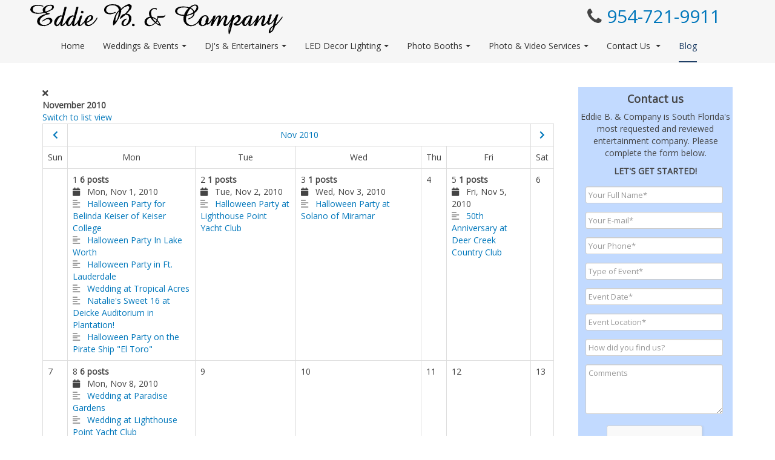

--- FILE ---
content_type: text/html; charset=utf-8
request_url: https://eddieb.com/blog/calendar/2010/11
body_size: 11876
content:

<!DOCTYPE html>
<html lang="en-gb" dir="ltr"
	  class='com_easyblog view-calendar itemid-543 j31 mm-hover '>

<head>
	<base href="https://eddieb.com/blog/calendar/2010/11" />
	<meta http-equiv="content-type" content="text/html; charset=utf-8" />
	<meta name="keywords" content="Eddie B. &amp; Company" />
	<meta name="rights" content="Eddie B. &amp; Company" />
	<meta name="robots" content="noindex,follow" />
	<meta name="description" content="Learn more about the DJ services of Eddie B &amp;amp; Company in Ft. Lauderdale; check out site now! We provide the fun and excitement that your event needs!" />
	<meta name="generator" content="Joomla! - Open Source Content Management" />
	<title>Posts from November, 2010 - Blog</title>
	<link href="https://eddieb.com/blog?view=rsd&tmpl=component" rel="EditURI" type="application/rsd+xml" />
	<link href="https://eddieb.com/components/com_easyblog/wlwmanifest.xml" rel="wlwmanifest" type="application/wlwmanifest+xml" />
	<link href="https://eddieb.com/blog/calendar/2010/11/calendarView" rel="canonical" />
	<link href="/templates/purity_iii/favicon.ico" rel="shortcut icon" type="image/vnd.microsoft.icon" />
	<link href="/templates/purity_iii/css/bootstrap.css" rel="stylesheet" type="text/css" />
	<link href="/media/com_jce/site/css/content.min.css?badb4208be409b1335b815dde676300e" rel="stylesheet" type="text/css" />
	<link href="/templates/system/css/system.css" rel="stylesheet" type="text/css" />
	<link href="/templates/purity_iii/css/template.css" rel="stylesheet" type="text/css" />
	<link href="/templates/purity_iii/css/megamenu.css" rel="stylesheet" type="text/css" />
	<link href="/templates/purity_iii/fonts/font-awesome/css/font-awesome.min.css" rel="stylesheet" type="text/css" />
	<link href="/templates/purity_iii/fonts/abbeyline/stylesheet.css" rel="stylesheet" type="text/css" />
	<link href="//fonts.googleapis.com/css?family=Open+Sans" rel="stylesheet" type="text/css" />
	<link href="//fonts.googleapis.com/css?family=Oleo+Script" rel="stylesheet" type="text/css" />
	<link href="/templates/purity_iii/css/custom.css" rel="stylesheet" type="text/css" />
	<link href="/templates/purity_iii/css/layouts/corporate.css" rel="stylesheet" type="text/css" />
	<link href="/media/com_rsform/css/front.css?e111942cced47d5ca119da158f362173" rel="stylesheet" type="text/css" />
	<link href="/media/com_rsform/css/frameworks/responsive/responsive.css?e111942cced47d5ca119da158f362173" rel="stylesheet" type="text/css" />
	<link href="/media/foundry/css/foundry.min.css?8fa4dfb774b04a24b1ef56f51033d1cb=1" rel="stylesheet" type="text/css" />
	<link href="/media/foundry/css/vendor/fontawesome/css/all.min.css?8fa4dfb774b04a24b1ef56f51033d1cb=1" rel="stylesheet" type="text/css" />
	<link href="/components/com_easyblog/themes/wireframe/styles/style-6.0.10.min.css" rel="stylesheet" type="text/css" />
	<link href="/modules/mod_stackideas_toolbar/assets/css/toolbar.min.css" rel="stylesheet" type="text/css" />
	<link href="/media/foundry/css/utilities.min.css?8fa4dfb774b04a24b1ef56f51033d1cb=1" rel="stylesheet" type="text/css" />
	<link href="https://eddieb.com/plugins/system/fresco/css/fresco.css" rel="stylesheet" type="text/css" />
	<script type="application/json" class="joomla-script-options new">{"csrf.token":"0f8f1065f14444565ca95a08bdd81a71","system.paths":{"root":"","base":""},"fd.options":{"rootUrl":"https:\/\/eddieb.com","environment":"production","version":"1.1.17","token":"0f8f1065f14444565ca95a08bdd81a71","scriptVersion":"8fa4dfb774b04a24b1ef56f51033d1cb=1","scriptVersioning":true,"isMobile":false},"system.keepalive":{"interval":300000,"uri":"\/component\/ajax\/?format=json"}}</script>
	<script src="/media/jui/js/jquery.min.js?e111942cced47d5ca119da158f362173" type="text/javascript"></script>
	<script src="/media/jui/js/jquery-noconflict.js?e111942cced47d5ca119da158f362173" type="text/javascript"></script>
	<script src="/media/jui/js/jquery-migrate.min.js?e111942cced47d5ca119da158f362173" type="text/javascript"></script>
	<script src="/media/system/js/core.js?e111942cced47d5ca119da158f362173" type="text/javascript"></script>
	<script src="/media/foundry/scripts/core.min.js?8fa4dfb774b04a24b1ef56f51033d1cb=1" type="text/javascript"></script>
	<script src="https://eddieb.com/modules/mod_stackideas_toolbar/assets/scripts/module.min.js" type="text/javascript"></script>
	<script src="/plugins/system/t3/base-bs3/bootstrap/js/bootstrap.js" type="text/javascript"></script>
	<script src="/plugins/system/t3/base-bs3/js/jquery.tap.min.js" type="text/javascript"></script>
	<script src="/plugins/system/t3/base-bs3/js/script.js" type="text/javascript"></script>
	<script src="/plugins/system/t3/base-bs3/js/menu.js" type="text/javascript"></script>
	<script src="/templates/purity_iii/js/script.js" type="text/javascript"></script>
	<script src="/plugins/system/t3/base-bs3/js/nav-collapse.js" type="text/javascript"></script>
	<script src="/media/com_rsform/js/script.js?e111942cced47d5ca119da158f362173" type="text/javascript"></script>
	<script src="https://www.google.com/recaptcha/api.js?render=explicit" type="text/javascript"></script>
	<script src="/media/plg_system_rsfprecaptchav2/js/recaptchav2.js?e111942cced47d5ca119da158f362173" type="text/javascript"></script>
	<!--[if lt IE 9]><script src="/media/system/js/polyfill.event.js?e111942cced47d5ca119da158f362173" type="text/javascript"></script><![endif]-->
	<script src="/media/system/js/keepalive.js?e111942cced47d5ca119da158f362173" type="text/javascript"></script>
	<script src="https://eddieb.com/plugins/system/fresco/js/fresco.js" type="text/javascript"></script>
	<script type="text/javascript">
RSFormProReCAPTCHAv2.loaders.push(function(){
	if (typeof RSFormProReCAPTCHAv2.forms[1] === 'undefined') {
		var id = grecaptcha.render('g-recaptcha-10', {"sitekey":"6LdecdEUAAAAAPVMLPqkVCTXDEnNCGanrYhGXbEh","theme":"light","type":"image","size":"compact"});
		RSFormProReCAPTCHAv2.forms[1] = id;
		
	}
});RSFormPro.Ajax.URL = "\/component\/rsform\/?task=ajaxValidate&Itemid=543";RSFormProUtils.addEvent(window, 'load', function(){
    RSFormPro.Ajax.overrideSubmit(1, {"parent":"","field":"rsform-error"}, false);
});ajaxExtraValidationScript[1] = function(task, formId, data){ 
var formComponents = {};
formComponents[1]='full_name';formComponents[3]='email';formComponents[5]='phone';formComponents[6]='event_type';formComponents[9]='event_date';formComponents[7]='event_location';formComponents[8]='find_us';formComponents[42]='comments';formComponents[10]='captcha';
RSFormPro.Ajax.displayValidationErrors(formComponents, task, formId, data);
};

	</script>
	<!--googleoff: index-->
<script type="text/javascript">
window.ezb = window.eb = {
	"environment": "production",
	"rootUrl": "https://eddieb.com",
	"ajaxUrl": "https://eddieb.com/?option=com_easyblog&lang=&Itemid=543",
	"token": "0f8f1065f14444565ca95a08bdd81a71",
	"mobile": false,
	"ios": false,
	"locale": "en-GB",
	"momentLang": "en-gb",
	"direction": "ltr",
	"appearance": "light",
	"version": "360c66eb232f5aa1d0b7738efb1c518b",
	"scriptVersioning": true
};
</script>
<!--googleon: index-->
	<script src="/media/com_easyblog/scripts/site-6.0.10-basic.min.js"></script>
	<style type="text/css">#eb .eb-header .eb-toolbar,#eb .eb-toolbar__search { background-color:#333333;}#eb .eb-header .eb-toolbar,#eb .eb-toolbar__item--search,#eb .eb-toolbar__search .o-select-group .form-control {border-color:#333333; }#eb .eb-toolbar__search-close-btn > a,#eb .eb-toolbar__search-close-btn > a:hover,#eb .eb-toolbar__search-close-btn > a:focus,#eb .eb-toolbar__search-close-btn > a:active,#eb .eb-header .eb-toolbar .eb-toolbar__search-input,#eb .eb-header .eb-toolbar .o-nav__item .eb-toolbar__link,#eb .eb-toolbar__search .o-select-group .form-control,#eb .eb-toolbar .btn-search-submit { color:#FFFFFF !important; }#eb .eb-toolbar__search .o-select-group__drop {color:#FFFFFF;}#eb .eb-toolbar__search .o-select-group,#eb .eb-header .eb-toolbar .o-nav__item.is-active .eb-toolbar__link,#eb .eb-header .eb-toolbar .o-nav__item .eb-toolbar__link:hover,#eb .eb-header .eb-toolbar .o-nav__item .eb-toolbar__link:focus,#eb .eb-header .eb-toolbar .o-nav__item .eb-toolbar__link:active { background-color:#5C5C5C; }#eb .eb-toolbar__link.has-composer,#eb .eb-toolbar .btn-search-submit {background-color:#428bca !important; }#eb .eb-reading-progress {background:#f5f5f5 !important;color:#57b4fc !important;}#eb .eb-reading-progress::-webkit-progress-bar {background:#f5f5f5 !important;}#eb .eb-reading-progress__container {background-color:#f5f5f5 !important;}#eb .eb-reading-progress::-moz-progress-bar {background:#57b4fc !important;}#eb .eb-reading-progress::-webkit-progress-value {background:#57b4fc !important;}#eb .eb-reading-progress__bar {background:#57b4fc !important;}</style>
	<!--googleoff: index-->
<script>
window.tb = {
"token": "0f8f1065f14444565ca95a08bdd81a71",
"ajaxUrl": "https://eddieb.com/index.php?option=com_ajax&module=stackideas_toolbar&format=json",
"userId": "0",
"appearance": "light",
"theme": "si-theme-foundry",
"ios": false,
"mobile": false,
};
</script>
<!--googleon: index-->

	
<!-- META FOR IOS & HANDHELD -->
	<meta name="viewport" content="width=device-width, initial-scale=1.0, maximum-scale=1.0, user-scalable=no"/>
	<style type="text/stylesheet">
		@-webkit-viewport   { width: device-width; }
		@-moz-viewport      { width: device-width; }
		@-ms-viewport       { width: device-width; }
		@-o-viewport        { width: device-width; }
		@viewport           { width: device-width; }
	</style>
	<script type="text/javascript">
		//<![CDATA[
		if (navigator.userAgent.match(/IEMobile\/10\.0/)) {
			var msViewportStyle = document.createElement("style");
			msViewportStyle.appendChild(
				document.createTextNode("@-ms-viewport{width:auto!important}")
			);
			document.getElementsByTagName("head")[0].appendChild(msViewportStyle);
		}
		//]]>
	</script>
<meta name="HandheldFriendly" content="true"/>
<meta name="apple-mobile-web-app-capable" content="YES"/>
<!-- //META FOR IOS & HANDHELD -->




<!-- Le HTML5 shim and media query for IE8 support -->
<!--[if lt IE 9]>
<script src="//html5shim.googlecode.com/svn/trunk/html5.js"></script>
<script type="text/javascript" src="/plugins/system/t3/base-bs3/js/respond.min.js"></script>
<![endif]-->

<!-- You can add Google Analytics here or use T3 Injection feature -->
<!-- Piwik -->
<script type="text/javascript">
  var _paq = _paq || [];
  /* tracker methods like "setCustomDimension" should be called before "trackPageView" */
  _paq.push(['trackPageView']);
  _paq.push(['enableLinkTracking']);
  (function() {
    var u="//nimfl.com/stats/";
    _paq.push(['setTrackerUrl', u+'piwik.php']);
    _paq.push(['setSiteId', '42']);
    var d=document, g=d.createElement('script'), s=d.getElementsByTagName('script')[0];
    g.type='text/javascript'; g.async=true; g.defer=true; g.src=u+'piwik.js'; s.parentNode.insertBefore(g,s);
  })();
</script>
<!-- End Piwik Code -->
<!--[if lt IE 9]>
<link rel="stylesheet" href="/templates/purity_iii/css/ie8.css" type="text/css" />
<![endif]-->

	</head>

<body>

<div class="t3-wrapper corporate"> <!-- Need this wrapper for off-canvas menu. Remove if you don't use of-canvas -->

	
<!-- MAIN NAVIGATION -->
<header id="t3-mainnav" class="wrap navbar navbar-default navbar-fixed-top t3-mainnav">

	<!-- OFF-CANVAS -->
		<!-- //OFF-CANVAS -->

	<div class="container">

		<!-- NAVBAR HEADER -->
		<div class="navbar-header">

			<!-- LOGO -->
			<div class="logo logo-image">
				<div class="logo-image">
					<a href="/" title="Eddie B. & Company">
													<img class="logo-img" src="/images/logo.png" alt="Eddie B. & Company" />
						
												
						<span>Eddie B. & Company</span>
					</a>
				</div>
			</div>
			<!-- //LOGO -->
			
			<div class="phone">
				<em class="fa fa-phone" style="color: #444444;"></em> <a href="tel:954-721-9911">954-721-9911</a>
			</div>

											<button type="button" class="navbar-toggle" data-toggle="collapse" data-target=".t3-navbar-collapse">
					<em class="fa fa-bars"></em>
				</button>
			
	    
		</div>
		<!-- //NAVBAR HEADER -->

		<!-- NAVBAR MAIN -->
				<nav class="t3-navbar-collapse navbar-collapse collapse"></nav>
		
		<nav class="t3-navbar navbar-collapse collapse">
			<div  class="t3-megamenu"  data-responsive="true">
<ul itemscope itemtype="http://www.schema.org/SiteNavigationElement" class="nav navbar-nav level0">
<li itemprop='name'  data-id="244" data-level="1">
<a itemprop='url' class=""  href="/"   data-target="#">Home </a>

</li>
<li itemprop='name' class="dropdown mega" data-id="313" data-level="1">
<a itemprop='url' class=" dropdown-toggle"  href="#"   data-target="#" data-toggle="dropdown">Weddings &amp; Events<em class="caret"></em></a>

<div class="nav-child dropdown-menu mega-dropdown-menu"  style="width: 250px"  data-width="250"><div class="mega-dropdown-inner">
<div class="row">
<div class="col-xs-12 mega-col-nav" data-width="12"><div class="mega-inner">
<ul itemscope itemtype="http://www.schema.org/SiteNavigationElement" class="mega-nav level1">
<li itemprop='name'  data-id="561" data-level="2">
<a itemprop='url' class=""  href="/weddings-dj"   data-target="#">Weddings</a>

</li>
<li itemprop='name'  data-id="562" data-level="2">
<a itemprop='url' class=""  href="/lgbt-weddings"   data-target="#">LGBT Weddings</a>

</li>
<li itemprop='name'  data-id="563" data-level="2">
<a itemprop='url' class=""  href="/corporate-events"   data-target="#">Corporate Events</a>

</li>
<li itemprop='name'  data-id="1022" data-level="2">
<a itemprop='url' class=""  href="/bar-mitzvahs"   data-target="#">Bar Mitzvahs &amp; Bat Mitzvahs</a>

</li>
<li itemprop='name'  data-id="1027" data-level="2">
<a itemprop='url' class=""  href="/quinceanera-sweet-16"   data-target="#">Quinceañera &amp; Sweet 16</a>

</li>
<li itemprop='name'  data-id="564" data-level="2">
<a itemprop='url' class=""  href="/private-parties"   data-target="#">Private Parties</a>

</li>
</ul>
</div></div>
</div>
</div></div>
</li>
<li itemprop='name' class="dropdown mega" data-id="318" data-level="1">
<a itemprop='url' class=" dropdown-toggle"  href="#"   data-target="#" data-toggle="dropdown">DJ's &amp; Entertainers<em class="caret"></em></a>

<div class="nav-child dropdown-menu mega-dropdown-menu"  style="width: 230px"  data-width="230"><div class="mega-dropdown-inner">
<div class="row">
<div class="col-xs-12 mega-col-nav" data-width="12"><div class="mega-inner">
<ul itemscope itemtype="http://www.schema.org/SiteNavigationElement" class="mega-nav level1">
<li itemprop='name' class="dropdown-submenu mega" data-id="576" data-level="2">
<a itemprop='url' class=""  href="/south-florida-djs"   data-target="#">Meet Our Staff</a>

<div class="nav-child dropdown-menu mega-dropdown-menu"  ><div class="mega-dropdown-inner">
<div class="row">
<div class="col-xs-12 mega-col-nav" data-width="12"><div class="mega-inner">
<ul itemscope itemtype="http://www.schema.org/SiteNavigationElement" class="mega-nav level2">
<li itemprop='name'  data-id="439" data-level="3">
<a itemprop='url' class=""  href="/dj-s-entertainers/meet-our-staff/eddie"   data-target="#">Eddie </a>

</li>
<li itemprop='name'  data-id="440" data-level="3">
<a itemprop='url' class=""  href="/dj-s-entertainers/meet-our-staff/ray"   data-target="#">Ray </a>

</li>
<li itemprop='name'  data-id="442" data-level="3">
<a itemprop='url' class=""  href="/dj-s-entertainers/meet-our-staff/marc"   data-target="#">Marc </a>

</li>
<li itemprop='name'  data-id="449" data-level="3">
<a itemprop='url' class=""  href="/dj-s-entertainers/meet-our-staff/chris-dj-e-low"   data-target="#">Chris (DJ E-Low) </a>

</li>
<li itemprop='name'  data-id="3436" data-level="3">
<a itemprop='url' class=""  href="/dj-s-entertainers/meet-our-staff/angel"   data-target="#">Angel </a>

</li>
<li itemprop='name'  data-id="441" data-level="3">
<a itemprop='url' class=""  href="/dj-s-entertainers/meet-our-staff/roberto"   data-target="#">Roberto </a>

</li>
<li itemprop='name'  data-id="3441" data-level="3">
<a itemprop='url' class=""  href="/dj-s-entertainers/meet-our-staff/chris-dj-c"   data-target="#">Chris (DJ C) </a>

</li>
<li itemprop='name'  data-id="448" data-level="3">
<a itemprop='url' class=""  href="/dj-s-entertainers/meet-our-staff/jerry"   data-target="#">Jerry </a>

</li>
<li itemprop='name'  data-id="5704" data-level="3">
<a itemprop='url' class=""  href="/dj-s-entertainers/meet-our-staff/adrian-dj-aj"   data-target="#">Adrian (DJ AJ) </a>

</li>
</ul>
</div></div>
</div>
</div></div>
</li>
<li itemprop='name' class="dropdown-submenu mega" data-id="568" data-level="2">
<a itemprop='url' class=""  href="/live-music"   data-target="#">Live Music</a>

<div class="nav-child dropdown-menu mega-dropdown-menu"  style="width: 220px"  data-width="220"><div class="mega-dropdown-inner">
<div class="row">
<div class="col-xs-12 mega-col-nav" data-width="12"><div class="mega-inner">
<ul itemscope itemtype="http://www.schema.org/SiteNavigationElement" class="mega-nav level2">
<li itemprop='name'  data-id="610" data-level="3">
<a itemprop='url' class=""  href="/brian"   data-target="#">Brian - Steel Drums</a>

</li>
<li itemprop='name'  data-id="617" data-level="3">
<a itemprop='url' class=""  href="/stuey"   data-target="#">Stuey - Saxophone</a>

</li>
<li itemprop='name'  data-id="1084" data-level="3">
<a itemprop='url' class=""  href="/steve"   data-target="#">Steve - Percussionist</a>

</li>
<li itemprop='name'  data-id="619" data-level="3">
<a itemprop='url' class=""  href="/bo-guitar"   data-target="#">Bo - Guitar</a>

</li>
<li itemprop='name'  data-id="620" data-level="3">
<a itemprop='url' class=""  href="/4-piece-caribbean-band"   data-target="#">4 Piece Caribbean Band</a>

</li>
<li itemprop='name'  data-id="6081" data-level="3">
<a itemprop='url' class=""  href="/michael"   data-target="#">Michael - Guitar</a>

</li>
</ul>
</div></div>
</div>
</div></div>
</li>
<li itemprop='name'  data-id="321" data-level="2">
<a itemprop='url' class=""  href="/playlist"   data-target="#">Music Library Sampler</a>

</li>
<li itemprop='name'  data-id="677" data-level="2">
<a itemprop='url' class=""  href="/hora-loca-entertainment"   data-target="#">Hora Loca Entertainment</a>

</li>
<li itemprop='name'  data-id="603" data-level="2">
<a itemprop='url' class=""  href="/led-robots"   data-target="#">LED Robots</a>

</li>
</ul>
</div></div>
</div>
</div></div>
</li>
<li itemprop='name' class="dropdown mega" data-id="307" data-level="1">
<a itemprop='url' class=" dropdown-toggle"  href="#"   data-target="#" data-toggle="dropdown">LED Decor Lighting<em class="caret"></em></a>

<div class="nav-child dropdown-menu mega-dropdown-menu"  style="width: 252px"  data-width="252"><div class="mega-dropdown-inner">
<div class="row">
<div class="col-xs-12 mega-col-nav" data-width="12"><div class="mega-inner">
<ul itemscope itemtype="http://www.schema.org/SiteNavigationElement" class="mega-nav level1">
<li itemprop='name'  data-id="569" data-level="2">
<a itemprop='url' class=""  href="/dance-floor"   data-target="#">LED Dance Floors</a>

</li>
<li itemprop='name'  data-id="4460" data-level="2">
<a itemprop='url' class=""  href="/led-decor-lighting/snap-lock-vinyl-dance-floors"   data-target="#">Snap Lock Vinyl Dance Floors </a>

</li>
<li itemprop='name'  data-id="565" data-level="2">
<a itemprop='url' class=""  href="/decor-lighting"   data-target="#">LED Décor Lighting</a>

</li>
<li itemprop='name'  data-id="765" data-level="2">
<a itemprop='url' class=""  href="/led-decor-lighting/led-video-walls"   data-target="#">LED Video Walls </a>

</li>
<li itemprop='name'  data-id="4742" data-level="2">
<a itemprop='url' class=""  href="/led-decor-lighting/led-staging"   data-target="#">LED Staging </a>

</li>
</ul>
</div></div>
</div>
</div></div>
</li>
<li itemprop='name' class="dropdown mega" data-id="566" data-level="1">
<a itemprop='url' class=" dropdown-toggle"  href="#"   data-target="#" data-toggle="dropdown">Photo Booths<em class="caret"></em></a>

<div class="nav-child dropdown-menu mega-dropdown-menu"  style="width: 240px"  data-width="240"><div class="mega-dropdown-inner">
<div class="row">
<div class="col-xs-12 mega-col-nav" data-width="12"><div class="mega-inner">
<ul itemscope itemtype="http://www.schema.org/SiteNavigationElement" class="mega-nav level1">
<li itemprop='name'  data-id="707" data-level="2">
<a itemprop='url' class=""  href="/photo-booths/magic-mirror"   data-target="#">Mirror Me, Air Mirror &amp; Beauty Mirror </a>

</li>
<li itemprop='name'  data-id="708" data-level="2">
<a itemprop='url' class=""  href="/photo-booths/open-air-photo-booths"   data-target="#">Mobi &amp; Pylon </a>

</li>
</ul>
</div></div>
</div>
</div></div>
</li>
<li itemprop='name' class="dropdown mega" data-id="309" data-level="1">
<a itemprop='url' class=" dropdown-toggle"  href="#"   data-target="#" data-toggle="dropdown">Photo &amp; Video Services<em class="caret"></em></a>

<div class="nav-child dropdown-menu mega-dropdown-menu"  style="width: 210px"  data-width="210"><div class="mega-dropdown-inner">
<div class="row">
<div class="col-xs-12 mega-col-nav" data-width="12"><div class="mega-inner">
<ul itemscope itemtype="http://www.schema.org/SiteNavigationElement" class="mega-nav level1">
<li itemprop='name'  data-id="4778" data-level="2">
<a itemprop='url' class=""  href="/photography"   data-target="#">Photography</a>

</li>
<li itemprop='name'  data-id="4779" data-level="2">
<a itemprop='url' class=""  href="/video-drone-video-services"   data-target="#">Video &amp; Drone Video Services</a>

</li>
<li itemprop='name'  data-id="4780" data-level="2">
<a itemprop='url' class=""  href="/packages"   data-target="#">Packages</a>

</li>
</ul>
</div></div>
</div>
</div></div>
</li>
<li itemprop='name' class="dropdown mega" data-id="328" data-level="1">
<a itemprop='url' class=" dropdown-toggle"  href="/contact-us"   data-target="#" data-toggle="dropdown">Contact Us <em class="caret"></em></a>

<div class="nav-child dropdown-menu mega-dropdown-menu"  style="width: 220px"  data-width="220"><div class="mega-dropdown-inner">
<div class="row">
<div class="col-xs-12 mega-col-nav" data-width="12"><div class="mega-inner">
<ul itemscope itemtype="http://www.schema.org/SiteNavigationElement" class="mega-nav level1">
<li itemprop='name'  data-id="997" data-level="2">
<a itemprop='url' class=""  href="/contact-us"   data-target="#">Contact Us</a>

</li>
<li itemprop='name'  data-id="392" data-level="2">
<a itemprop='url' class=""  href="/wedding-agenda"   data-target="#">Wedding Agenda</a>

</li>
<li itemprop='name'  data-id="393" data-level="2">
<a itemprop='url' class=""  href="/lgbt-wedding-agenda"   data-target="#">LGBT Wedding Agenda</a>

</li>
<li itemprop='name'  data-id="394" data-level="2">
<a itemprop='url' class=""  href="/music-sheet"   data-target="#">Music Format Sheet</a>

</li>
<li itemprop='name'  data-id="3645" data-level="2">
<a itemprop='url' class=""  href="/playlist"   data-target="#">Music Library Sampler</a>

</li>
</ul>
</div></div>
</div>
</div></div>
</li>
<li itemprop='name' class="current active" data-id="543" data-level="1">
<a itemprop='url' class=""  href="/blog"   data-target="#">Blog </a>

</li>
</ul>
</div>

		</nav>
    <!-- //NAVBAR MAIN -->

	</div>
</header>
<!-- //MAIN NAVIGATION -->






  


  


	
<div id="t3-mainbody" class="container t3-mainbody">
	<div class="row">

		<!-- MAIN CONTENT -->
		<div id="t3-content" class="t3-content col-xs-12 col-sm-8  col-md-9">
						<div id="system-message-container">
	</div>

						<div id="eb" class="eb-component eb-wireframe eb-view-calendar eb-layout-default 			si-theme--light
												 is-desktop								">
	<div class="eb-container" data-eb-container>

		<div class="eb-container__main">
			<div class="eb-content">
				
								<div class="eb-headers">
					
					<div class="eb-modules-wrap eb-modules-stackideas-toolbar fd-cf"></div>				</div>
				
				
									<div class="eb-template" data-name="site/layout/image/popup">
	<div id="eb" class="eb-image-popup">
		<div class="eb-image-popup-header">
			<div class="eb-image-popup-close-button"><i class="fdi fa fa-times"></i></div>
		</div>
		<div class="eb-image-popup-container"></div>
		<div class="eb-image-popup-footer">
			<div class="eb-image-popup-thumbs"></div>
		</div>
		<div class="eb-loader-o size-lg"></div>
	</div>
</div>
<div class="eb-template" data-name="site/layout/image/popup/thumb">
	<div class="eb-image-popup-thumb"><div></div></div>
</div>
					<div class="eb-template" data-name="site/layout/image/container">
	<div class="eb-image">
		<div class="eb-image-figure">
			<a class="eb-image-viewport"></a>
		</div>
		<div class="eb-image-caption"><span></span></div>
	</div>
</div>
				
				<div class="t-mb--lg">
	<div class="eb-bar eb-bar--filter-bar">
	<div class="t-d--flex t-align-items--c sm:t-flex-direction--c t-w--100">
		<div class="t-flex-grow--1 sm:t-mb--md">
			<b>November 2010</b>
		</div>

				<div class="t-d--flex sm:t-flex-direction--c sm:t-w--100">
									<a href="/blog/calendar/2010/11/listView" class="eb-calendar-topbar__toggle" data-calendar-toggle-view>Switch to list view</a>
							</div>
			</div>
</div>
</div>

<div class="eb-calendar " data-calendar-container></div>

<div style="display: none;" data-calendar-loader-template>
	<div class="eb-empty eb-calendar-loader" data-calender-loader>
		<i class="fdi fa fa-sync fa-spin"></i> <span>Wait a minute, while we are rendering the calendar</span>
	</div>
</div>

								<div>
					<script type="text/javascript">EasyBlog.ready(function($) {

	var container = $('[data-calendar-container]');
	var loader = $('[data-calendar-loader-template]').detach().html();

	// Append the loader initially
	container.html(loader);

	// When the page initially loads, render the calendar
	EasyBlog.ajax('site/views/calendar/render',{
		"timestamp": "1288584000",
		"category": "",
		"archives": "0"
	}).done(function(output) {
		container.html(output);
	});


	$(document).on('click.eb.calendar.next', '[data-calendar-next],[data-calendar-previous]', function() {

		// Append loader
		container.html(loader);

		// Get the timestamp
		var timestamp = $(this).data('timestamp');

		EasyBlog.ajax('site/views/calendar/render', {
			"timestamp": timestamp,
			"category": "",
			"archives": "0"
		}).done(function(output, displayDate, newListUrl) {
			$('[data-calendar-container]').html(output);
			$('[data-calendar-topbar-date]').html(displayDate);
			$('[data-calendar-toggle-view]').attr('href', newListUrl);
		});
	});
});
</script>				</div>
				
				
			</div>
		</div>
	</div>

	<div class="t-hidden" data-fd-tooltip-wrapper>
	<div id="fd" data-fd-tooltip-block data-appearance="light">
		<div class="light si-theme-foundry">
			<div class="o-tooltip" data-fd-tooltip-message></div>
		</div>
	</div>
</div></div>
		</div>
		<!-- //MAIN CONTENT -->

		<!-- SIDEBAR RIGHT -->
		<div class="t3-sidebar t3-sidebar-right col-xs-12 col-sm-4  col-md-3 ">
			<div class="t3-module module " id="Mod116"><div class="module-inner"><div class="module-ct"><div class="rsform">
	<form method="post"  id="userForm" class="formResponsive" action="https://eddieb.com/blog/calendar/2010/11"><div id="rsform_error_1" style="display: none;"></div>
<!-- Do not remove this ID, it is used to identify the page so that the pagination script can work correctly -->
<div class="formContainer formHorizontal" id="rsform_1_page_0">
	<div class="formRow">
		<div class="formSpan12">
			<div class="rsform-block rsform-block-header rsform-type-freetext">
					<center>
<h4><b>Contact us</b></h4>
<p>Eddie B. & Company is South Florida's most requested and reviewed entertainment company. Please complete the form below.</p>
<p><b>LET'S GET STARTED!</b></p>
</center>
			</div>
			<div class="rsform-block rsform-block-full-name rsform-type-textbox">
				<label class="formControlLabel" for="full_name">Your Full Name<strong class="formRequired">(*)</strong></label>
				<div class="formControls">
					<div class="formBody">
						<input type="text" value="" size="20" placeholder="Your Full Name*" name="form[full_name]" id="full_name" class="rsform-input-box" aria-required="true" />
						<span class="formValidation"><span id="component1" class="formNoError">Please type your full name.</span></span>
						<p class="formDescription"></p>
					</div>
				</div>
			</div>
			<div class="rsform-block rsform-block-email rsform-type-textbox">
				<label class="formControlLabel" for="email">Your E-mail<strong class="formRequired">(*)</strong></label>
				<div class="formControls">
					<div class="formBody">
						<input type="text" value="" size="20" placeholder="Your E-mail*" name="form[email]" id="email" class="rsform-input-box" aria-required="true" />
						<span class="formValidation"><span id="component3" class="formNoError">Invalid email address.</span></span>
						<p class="formDescription"></p>
					</div>
				</div>
			</div>
			<div class="rsform-block rsform-block-phone rsform-type-textbox">
				<label class="formControlLabel" for="phone">Your Phone<strong class="formRequired">(*)</strong></label>
				<div class="formControls">
					<div class="formBody">
						<input type="text" value="" size="20" placeholder="Your Phone*" name="form[phone]" id="phone" class="rsform-input-box" aria-required="true" />
						<span class="formValidation"><span id="component5" class="formNoError">Please type your phone no.</span></span>
						<p class="formDescription"></p>
					</div>
				</div>
			</div>
			<div class="rsform-block rsform-block-event-type rsform-type-textbox">
				<label class="formControlLabel" for="event_type">Type of Event<strong class="formRequired">(*)</strong></label>
				<div class="formControls">
					<div class="formBody">
						<input type="text" value="" size="20" placeholder="Type of Event*" name="form[event_type]" id="event_type" class="rsform-input-box" aria-required="true" />
						<span class="formValidation"><span id="component6" class="formNoError">Please type event type.</span></span>
						<p class="formDescription"></p>
					</div>
				</div>
			</div>
			<div class="rsform-block rsform-block-event-date rsform-type-textbox">
				<label class="formControlLabel" for="event_date">Event Date<strong class="formRequired">(*)</strong></label>
				<div class="formControls">
					<div class="formBody">
						<input type="text" value="" size="20" placeholder="Event Date*" name="form[event_date]" id="event_date" class="rsform-input-box" aria-required="true" />
						<span class="formValidation"><span id="component9" class="formNoError">Please type event date.</span></span>
						<p class="formDescription"></p>
					</div>
				</div>
			</div>
			<div class="rsform-block rsform-block-event-location rsform-type-textbox">
				<label class="formControlLabel" for="event_location">Event Location<strong class="formRequired">(*)</strong></label>
				<div class="formControls">
					<div class="formBody">
						<input type="text" value="" size="20" placeholder="Event Location*" name="form[event_location]" id="event_location" class="rsform-input-box" aria-required="true" />
						<span class="formValidation"><span id="component7" class="formNoError">Please type event locaion</span></span>
						<p class="formDescription"></p>
					</div>
				</div>
			</div>
			<div class="rsform-block rsform-block-find-us rsform-type-textbox">
				<label class="formControlLabel" for="find_us">How did you find us?<strong class="formRequired">(*)</strong></label>
				<div class="formControls">
					<div class="formBody">
						<input type="text" value="" size="20" placeholder="How did you find us?" name="form[find_us]" id="find_us" class="rsform-input-box" aria-required="true" />
						<span class="formValidation"><span id="component8" class="formNoError">Please type about us.</span></span>
						<p class="formDescription"></p>
					</div>
				</div>
			</div>
			<div class="rsform-block rsform-block-comments rsform-type-textarea">
				<label class="formControlLabel" for="comments">Comments</label>
				<div class="formControls">
					<div class="formBody">
						<textarea cols="20" rows="4" placeholder="Comments" name="form[comments]" id="comments" class="rsform-text-box"></textarea>
						<span class="formValidation"><span id="component42" class="formNoError">Invalid Input</span></span>
						<p class="formDescription"></p>
					</div>
				</div>
			</div>
			<div class="rsform-block rsform-block-captcha rsform-type-recaptchav2">
				<label class="formControlLabel"><strong class="formRequired">(*)</strong></label>
				<div class="formControls">
					<div class="formBody">
						<div id="g-recaptcha-10"></div>
			<noscript>
			  <div style="width: 302px; height: 352px;">
				<div style="width: 302px; height: 352px; position: relative;">
				  <div style="width: 302px; height: 352px; position: absolute;">
					<iframe src="https://www.google.com/recaptcha/api/fallback?k=6LdecdEUAAAAAPVMLPqkVCTXDEnNCGanrYhGXbEh" frameborder="0" scrolling="no" style="width: 302px; height:352px; border-style: none;"></iframe>
				  </div>
				  <div style="width: 250px; height: 80px; position: absolute; border-style: none; bottom: 21px; left: 25px; margin: 0px; padding: 0px; right: 25px;">
					<textarea id="g-recaptcha-response" name="g-recaptcha-response" class="g-recaptcha-response" style="width: 250px; height: 80px; border: 1px solid #c1c1c1; margin: 0px; padding: 0px; resize: none;"></textarea>
				  </div>
				</div>
			  </div>
			</noscript>
						<span class="formValidation"><span id="component10" class="formNoError">Invalid Input</span></span>
						<p class="formDescription"></p>
					</div>
				</div>
			</div>
			<div class="rsform-block rsform-block-send rsform-type-submitbutton">
				<label class="formControlLabel"></label>
				<div class="formControls">
					<div class="formBody">
						<button type="submit" name="form[send]" id="send" class="rsform-submit-button" >Send</button>
						<span class="formValidation"></span>
						<p class="formDescription"></p>
					</div>
				</div>
			</div>
		</div>
	</div>
</div><input type="hidden" name="form[formId]" value="1"/><input type="hidden" name="0f8f1065f14444565ca95a08bdd81a71" value="1" /></form></div></div></div></div><div class="t3-module module " id="Mod101"><div class="module-inner"><div class="module-ct">

<div class="custom"  >
	<p style="text-align: center;"><a href="https://www.weddingwire.com/biz/eddie-b-company-fort-lauderdale/195f6aba995d13ad.html" target="_blank" title="WeddingWire Best of Weddings 2025" rel="noopener"><img src="/images/sidebar/WeddingWire_Couples_Choice_Awards_2025.jpg" alt="WeddingWire Best of Weddings 2025" width="122" /></a> &nbsp; <a href="https://www.theknot.com/marketplace/eddie-b-and-company-ft-lauderdale-fl-548391" target="_blank" title="The Knot Best of Weddings - 2025 Pick" rel="noopener"><img src="/images/sidebar/the_knot_Best_of_Weddings_2025.png" alt="The Knot Best of Weddings 2025" width="122" /></a></p>
<p style="text-align: center;"><img src="/images/sidebar/WR--Winner--Editors-Choice-2024-130px.png" width="122" height="122" alt="WR Winner Editors Choice 2025" /><img src="/images/sidebar/lgbt_weddings.jpg" alt="LGBT Weddings" width="99" /></p></div>
</div></div></div><div class="t3-module module " id="Mod102"><div class="module-inner"><div class="module-ct">

<div class="custom"  >
	<p style="text-align: center;"><a href="https://www.facebook.com/EddieBCompany/" target="_blank" rel="noopener noreferrer"><img src="/images/sidebar/facebook.png" alt="" /></a> <a href="https://www.youtube.com/user/EddieBandCO" target="_blank" rel="noopener noreferrer"><img src="/images/sidebar/youtube.png" alt="" /></a></p></div>
</div></div></div><div class="t3-module module " id="Mod212"><div class="module-inner"><div class="module-ct">

<div class="custom"  >
	<p style="text-align: center; font-family: 'Abbeyline'; font-size: 16px;"><strong>Eddie B. &amp; Company</strong></p>
<p style="text-align: center;">Continental Office Plaza<br />6635 W Commercial Blvd,<br />Suite 116<br />Fort Lauderdale, FL 33319</p>
<p style="text-align: center;"><br /><strong>Visit Us By Appointment Only</strong><br /><strong>Hours of Operation:</strong><br />Monday - Thursday 10AM to 7PM<br />Friday 10AM to 4PM<br />Saturday 10AM to 2PM</p></div>
</div></div></div><div class="t3-module module " id="Mod130"><div class="module-inner"><h4 class="module-title "><span>Archives</span></h4><div class="module-ct"><div id="eb" class="eb-mod mod_easyblogarchive">
									<div class="eb-mod-item">
				<a data-eb-toggle="collapse" data-eb-parent="#accordion" href="#eb-mod-collapse-2026" id="2026" class="">
					<i class="eb-mod-media-thumb fdi fa fa-chevron-right mod-muted"></i>
					<b>2026</b>
				</a>
				<div id="eb-mod-collapse-2026" class="eb-mod-item-submenu collapse">
																																																																																																																																								   						<div class="eb-mod-item">
			<a class="eb-mod-media-thumb" href="/blog/calendar/2026/1"
			>
				January				<span class="mod-post-count">(23)</span>
			</a>
		</div>
																</div>
			</div>
								<div class="eb-mod-item">
				<a data-eb-toggle="collapse" data-eb-parent="#accordion" href="#eb-mod-collapse-2025" id="2025" class="">
					<i class="eb-mod-media-thumb fdi fa fa-chevron-right mod-muted"></i>
					<b>2025</b>
				</a>
				<div id="eb-mod-collapse-2025" class="eb-mod-item-submenu collapse">
															   						<div class="eb-mod-item">
			<a class="eb-mod-media-thumb" href="/blog/calendar/2025/12"
			>
				December				<span class="mod-post-count">(70)</span>
			</a>
		</div>
														   						<div class="eb-mod-item">
			<a class="eb-mod-media-thumb" href="/blog/calendar/2025/11"
			>
				November				<span class="mod-post-count">(39)</span>
			</a>
		</div>
														   						<div class="eb-mod-item">
			<a class="eb-mod-media-thumb" href="/blog/calendar/2025/10"
			>
				October				<span class="mod-post-count">(28)</span>
			</a>
		</div>
														   						<div class="eb-mod-item">
			<a class="eb-mod-media-thumb" href="/blog/calendar/2025/9"
			>
				September				<span class="mod-post-count">(17)</span>
			</a>
		</div>
														   						<div class="eb-mod-item">
			<a class="eb-mod-media-thumb" href="/blog/calendar/2025/8"
			>
				August				<span class="mod-post-count">(8)</span>
			</a>
		</div>
														   						<div class="eb-mod-item">
			<a class="eb-mod-media-thumb" href="/blog/calendar/2025/7"
			>
				July				<span class="mod-post-count">(12)</span>
			</a>
		</div>
														   						<div class="eb-mod-item">
			<a class="eb-mod-media-thumb" href="/blog/calendar/2025/6"
			>
				June				<span class="mod-post-count">(33)</span>
			</a>
		</div>
														   						<div class="eb-mod-item">
			<a class="eb-mod-media-thumb" href="/blog/calendar/2025/5"
			>
				May				<span class="mod-post-count">(39)</span>
			</a>
		</div>
														   						<div class="eb-mod-item">
			<a class="eb-mod-media-thumb" href="/blog/calendar/2025/4"
			>
				April				<span class="mod-post-count">(26)</span>
			</a>
		</div>
														   						<div class="eb-mod-item">
			<a class="eb-mod-media-thumb" href="/blog/calendar/2025/3"
			>
				March				<span class="mod-post-count">(34)</span>
			</a>
		</div>
														   						<div class="eb-mod-item">
			<a class="eb-mod-media-thumb" href="/blog/calendar/2025/2"
			>
				February				<span class="mod-post-count">(42)</span>
			</a>
		</div>
														   						<div class="eb-mod-item">
			<a class="eb-mod-media-thumb" href="/blog/calendar/2025/1"
			>
				January				<span class="mod-post-count">(45)</span>
			</a>
		</div>
																</div>
			</div>
								<div class="eb-mod-item">
				<a data-eb-toggle="collapse" data-eb-parent="#accordion" href="#eb-mod-collapse-2024" id="2024" class="">
					<i class="eb-mod-media-thumb fdi fa fa-chevron-right mod-muted"></i>
					<b>2024</b>
				</a>
				<div id="eb-mod-collapse-2024" class="eb-mod-item-submenu collapse">
															   						<div class="eb-mod-item">
			<a class="eb-mod-media-thumb" href="/blog/calendar/2024/12"
			>
				December				<span class="mod-post-count">(70)</span>
			</a>
		</div>
														   						<div class="eb-mod-item">
			<a class="eb-mod-media-thumb" href="/blog/calendar/2024/11"
			>
				November				<span class="mod-post-count">(47)</span>
			</a>
		</div>
														   						<div class="eb-mod-item">
			<a class="eb-mod-media-thumb" href="/blog/calendar/2024/10"
			>
				October				<span class="mod-post-count">(41)</span>
			</a>
		</div>
														   						<div class="eb-mod-item">
			<a class="eb-mod-media-thumb" href="/blog/calendar/2024/9"
			>
				September				<span class="mod-post-count">(21)</span>
			</a>
		</div>
														   						<div class="eb-mod-item">
			<a class="eb-mod-media-thumb" href="/blog/calendar/2024/8"
			>
				August				<span class="mod-post-count">(19)</span>
			</a>
		</div>
														   						<div class="eb-mod-item">
			<a class="eb-mod-media-thumb" href="/blog/calendar/2024/7"
			>
				July				<span class="mod-post-count">(15)</span>
			</a>
		</div>
														   						<div class="eb-mod-item">
			<a class="eb-mod-media-thumb" href="/blog/calendar/2024/6"
			>
				June				<span class="mod-post-count">(31)</span>
			</a>
		</div>
														   						<div class="eb-mod-item">
			<a class="eb-mod-media-thumb" href="/blog/calendar/2024/5"
			>
				May				<span class="mod-post-count">(53)</span>
			</a>
		</div>
														   						<div class="eb-mod-item">
			<a class="eb-mod-media-thumb" href="/blog/calendar/2024/4"
			>
				April				<span class="mod-post-count">(45)</span>
			</a>
		</div>
														   						<div class="eb-mod-item">
			<a class="eb-mod-media-thumb" href="/blog/calendar/2024/3"
			>
				March				<span class="mod-post-count">(37)</span>
			</a>
		</div>
														   						<div class="eb-mod-item">
			<a class="eb-mod-media-thumb" href="/blog/calendar/2024/2"
			>
				February				<span class="mod-post-count">(43)</span>
			</a>
		</div>
														   						<div class="eb-mod-item">
			<a class="eb-mod-media-thumb" href="/blog/calendar/2024/1"
			>
				January				<span class="mod-post-count">(43)</span>
			</a>
		</div>
																</div>
			</div>
								<div class="eb-mod-item">
				<a data-eb-toggle="collapse" data-eb-parent="#accordion" href="#eb-mod-collapse-2023" id="2023" class="">
					<i class="eb-mod-media-thumb fdi fa fa-chevron-right mod-muted"></i>
					<b>2023</b>
				</a>
				<div id="eb-mod-collapse-2023" class="eb-mod-item-submenu collapse">
															   						<div class="eb-mod-item">
			<a class="eb-mod-media-thumb" href="/blog/calendar/2023/12"
			>
				December				<span class="mod-post-count">(75)</span>
			</a>
		</div>
														   						<div class="eb-mod-item">
			<a class="eb-mod-media-thumb" href="/blog/calendar/2023/11"
			>
				November				<span class="mod-post-count">(43)</span>
			</a>
		</div>
														   						<div class="eb-mod-item">
			<a class="eb-mod-media-thumb" href="/blog/calendar/2023/10"
			>
				October				<span class="mod-post-count">(43)</span>
			</a>
		</div>
														   						<div class="eb-mod-item">
			<a class="eb-mod-media-thumb" href="/blog/calendar/2023/9"
			>
				September				<span class="mod-post-count">(13)</span>
			</a>
		</div>
														   						<div class="eb-mod-item">
			<a class="eb-mod-media-thumb" href="/blog/calendar/2023/8"
			>
				August				<span class="mod-post-count">(19)</span>
			</a>
		</div>
														   						<div class="eb-mod-item">
			<a class="eb-mod-media-thumb" href="/blog/calendar/2023/7"
			>
				July				<span class="mod-post-count">(25)</span>
			</a>
		</div>
														   						<div class="eb-mod-item">
			<a class="eb-mod-media-thumb" href="/blog/calendar/2023/6"
			>
				June				<span class="mod-post-count">(27)</span>
			</a>
		</div>
														   						<div class="eb-mod-item">
			<a class="eb-mod-media-thumb" href="/blog/calendar/2023/5"
			>
				May				<span class="mod-post-count">(42)</span>
			</a>
		</div>
														   						<div class="eb-mod-item">
			<a class="eb-mod-media-thumb" href="/blog/calendar/2023/4"
			>
				April				<span class="mod-post-count">(47)</span>
			</a>
		</div>
														   						<div class="eb-mod-item">
			<a class="eb-mod-media-thumb" href="/blog/calendar/2023/3"
			>
				March				<span class="mod-post-count">(47)</span>
			</a>
		</div>
														   						<div class="eb-mod-item">
			<a class="eb-mod-media-thumb" href="/blog/calendar/2023/2"
			>
				February				<span class="mod-post-count">(35)</span>
			</a>
		</div>
														   						<div class="eb-mod-item">
			<a class="eb-mod-media-thumb" href="/blog/calendar/2023/1"
			>
				January				<span class="mod-post-count">(40)</span>
			</a>
		</div>
																</div>
			</div>
								<div class="eb-mod-item">
				<a data-eb-toggle="collapse" data-eb-parent="#accordion" href="#eb-mod-collapse-2022" id="2022" class="">
					<i class="eb-mod-media-thumb fdi fa fa-chevron-right mod-muted"></i>
					<b>2022</b>
				</a>
				<div id="eb-mod-collapse-2022" class="eb-mod-item-submenu collapse">
															   						<div class="eb-mod-item">
			<a class="eb-mod-media-thumb" href="/blog/calendar/2022/12"
			>
				December				<span class="mod-post-count">(69)</span>
			</a>
		</div>
														   						<div class="eb-mod-item">
			<a class="eb-mod-media-thumb" href="/blog/calendar/2022/11"
			>
				November				<span class="mod-post-count">(44)</span>
			</a>
		</div>
														   						<div class="eb-mod-item">
			<a class="eb-mod-media-thumb" href="/blog/calendar/2022/10"
			>
				October				<span class="mod-post-count">(37)</span>
			</a>
		</div>
														   						<div class="eb-mod-item">
			<a class="eb-mod-media-thumb" href="/blog/calendar/2022/9"
			>
				September				<span class="mod-post-count">(27)</span>
			</a>
		</div>
														   						<div class="eb-mod-item">
			<a class="eb-mod-media-thumb" href="/blog/calendar/2022/8"
			>
				August				<span class="mod-post-count">(22)</span>
			</a>
		</div>
														   						<div class="eb-mod-item">
			<a class="eb-mod-media-thumb" href="/blog/calendar/2022/7"
			>
				July				<span class="mod-post-count">(26)</span>
			</a>
		</div>
														   						<div class="eb-mod-item">
			<a class="eb-mod-media-thumb" href="/blog/calendar/2022/6"
			>
				June				<span class="mod-post-count">(34)</span>
			</a>
		</div>
														   						<div class="eb-mod-item">
			<a class="eb-mod-media-thumb" href="/blog/calendar/2022/5"
			>
				May				<span class="mod-post-count">(44)</span>
			</a>
		</div>
														   						<div class="eb-mod-item">
			<a class="eb-mod-media-thumb" href="/blog/calendar/2022/4"
			>
				April				<span class="mod-post-count">(39)</span>
			</a>
		</div>
														   						<div class="eb-mod-item">
			<a class="eb-mod-media-thumb" href="/blog/calendar/2022/3"
			>
				March				<span class="mod-post-count">(52)</span>
			</a>
		</div>
														   						<div class="eb-mod-item">
			<a class="eb-mod-media-thumb" href="/blog/calendar/2022/2"
			>
				February				<span class="mod-post-count">(36)</span>
			</a>
		</div>
														   						<div class="eb-mod-item">
			<a class="eb-mod-media-thumb" href="/blog/calendar/2022/1"
			>
				January				<span class="mod-post-count">(45)</span>
			</a>
		</div>
																</div>
			</div>
								<div class="eb-mod-item">
				<a data-eb-toggle="collapse" data-eb-parent="#accordion" href="#eb-mod-collapse-2021" id="2021" class="">
					<i class="eb-mod-media-thumb fdi fa fa-chevron-right mod-muted"></i>
					<b>2021</b>
				</a>
				<div id="eb-mod-collapse-2021" class="eb-mod-item-submenu collapse">
															   						<div class="eb-mod-item">
			<a class="eb-mod-media-thumb" href="/blog/calendar/2021/12"
			>
				December				<span class="mod-post-count">(70)</span>
			</a>
		</div>
														   						<div class="eb-mod-item">
			<a class="eb-mod-media-thumb" href="/blog/calendar/2021/11"
			>
				November				<span class="mod-post-count">(39)</span>
			</a>
		</div>
														   						<div class="eb-mod-item">
			<a class="eb-mod-media-thumb" href="/blog/calendar/2021/10"
			>
				October				<span class="mod-post-count">(27)</span>
			</a>
		</div>
														   						<div class="eb-mod-item">
			<a class="eb-mod-media-thumb" href="/blog/calendar/2021/9"
			>
				September				<span class="mod-post-count">(31)</span>
			</a>
		</div>
														   						<div class="eb-mod-item">
			<a class="eb-mod-media-thumb" href="/blog/calendar/2021/8"
			>
				August				<span class="mod-post-count">(20)</span>
			</a>
		</div>
														   						<div class="eb-mod-item">
			<a class="eb-mod-media-thumb" href="/blog/calendar/2021/7"
			>
				July				<span class="mod-post-count">(12)</span>
			</a>
		</div>
														   						<div class="eb-mod-item">
			<a class="eb-mod-media-thumb" href="/blog/calendar/2021/6"
			>
				June				<span class="mod-post-count">(23)</span>
			</a>
		</div>
														   						<div class="eb-mod-item">
			<a class="eb-mod-media-thumb" href="/blog/calendar/2021/5"
			>
				May				<span class="mod-post-count">(19)</span>
			</a>
		</div>
														   						<div class="eb-mod-item">
			<a class="eb-mod-media-thumb" href="/blog/calendar/2021/4"
			>
				April				<span class="mod-post-count">(32)</span>
			</a>
		</div>
														   						<div class="eb-mod-item">
			<a class="eb-mod-media-thumb" href="/blog/calendar/2021/3"
			>
				March				<span class="mod-post-count">(27)</span>
			</a>
		</div>
														   						<div class="eb-mod-item">
			<a class="eb-mod-media-thumb" href="/blog/calendar/2021/2"
			>
				February				<span class="mod-post-count">(11)</span>
			</a>
		</div>
														   						<div class="eb-mod-item">
			<a class="eb-mod-media-thumb" href="/blog/calendar/2021/1"
			>
				January				<span class="mod-post-count">(17)</span>
			</a>
		</div>
																</div>
			</div>
								<div class="eb-mod-item">
				<a data-eb-toggle="collapse" data-eb-parent="#accordion" href="#eb-mod-collapse-2020" id="2020" class="">
					<i class="eb-mod-media-thumb fdi fa fa-chevron-right mod-muted"></i>
					<b>2020</b>
				</a>
				<div id="eb-mod-collapse-2020" class="eb-mod-item-submenu collapse">
															   						<div class="eb-mod-item">
			<a class="eb-mod-media-thumb" href="/blog/calendar/2020/12"
			>
				December				<span class="mod-post-count">(20)</span>
			</a>
		</div>
														   						<div class="eb-mod-item">
			<a class="eb-mod-media-thumb" href="/blog/calendar/2020/11"
			>
				November				<span class="mod-post-count">(13)</span>
			</a>
		</div>
														   						<div class="eb-mod-item">
			<a class="eb-mod-media-thumb" href="/blog/calendar/2020/10"
			>
				October				<span class="mod-post-count">(20)</span>
			</a>
		</div>
														   						<div class="eb-mod-item">
			<a class="eb-mod-media-thumb" href="/blog/calendar/2020/9"
			>
				September				<span class="mod-post-count">(7)</span>
			</a>
		</div>
														   						<div class="eb-mod-item">
			<a class="eb-mod-media-thumb" href="/blog/calendar/2020/8"
			>
				August				<span class="mod-post-count">(3)</span>
			</a>
		</div>
														   						<div class="eb-mod-item">
			<a class="eb-mod-media-thumb" href="/blog/calendar/2020/7"
			>
				July				<span class="mod-post-count">(4)</span>
			</a>
		</div>
														   						<div class="eb-mod-item">
			<a class="eb-mod-media-thumb" href="/blog/calendar/2020/6"
			>
				June				<span class="mod-post-count">(3)</span>
			</a>
		</div>
														   											   						<div class="eb-mod-item">
			<a class="eb-mod-media-thumb" href="/blog/calendar/2020/4"
			>
				April				<span class="mod-post-count">(6)</span>
			</a>
		</div>
														   						<div class="eb-mod-item">
			<a class="eb-mod-media-thumb" href="/blog/calendar/2020/3"
			>
				March				<span class="mod-post-count">(35)</span>
			</a>
		</div>
														   						<div class="eb-mod-item">
			<a class="eb-mod-media-thumb" href="/blog/calendar/2020/2"
			>
				February				<span class="mod-post-count">(42)</span>
			</a>
		</div>
														   						<div class="eb-mod-item">
			<a class="eb-mod-media-thumb" href="/blog/calendar/2020/1"
			>
				January				<span class="mod-post-count">(41)</span>
			</a>
		</div>
																</div>
			</div>
								<div class="eb-mod-item">
				<a data-eb-toggle="collapse" data-eb-parent="#accordion" href="#eb-mod-collapse-2019" id="2019" class="">
					<i class="eb-mod-media-thumb fdi fa fa-chevron-right mod-muted"></i>
					<b>2019</b>
				</a>
				<div id="eb-mod-collapse-2019" class="eb-mod-item-submenu collapse">
															   						<div class="eb-mod-item">
			<a class="eb-mod-media-thumb" href="/blog/calendar/2019/12"
			>
				December				<span class="mod-post-count">(77)</span>
			</a>
		</div>
														   						<div class="eb-mod-item">
			<a class="eb-mod-media-thumb" href="/blog/calendar/2019/11"
			>
				November				<span class="mod-post-count">(42)</span>
			</a>
		</div>
														   						<div class="eb-mod-item">
			<a class="eb-mod-media-thumb" href="/blog/calendar/2019/10"
			>
				October				<span class="mod-post-count">(37)</span>
			</a>
		</div>
														   						<div class="eb-mod-item">
			<a class="eb-mod-media-thumb" href="/blog/calendar/2019/9"
			>
				September				<span class="mod-post-count">(22)</span>
			</a>
		</div>
														   						<div class="eb-mod-item">
			<a class="eb-mod-media-thumb" href="/blog/calendar/2019/8"
			>
				August				<span class="mod-post-count">(13)</span>
			</a>
		</div>
														   						<div class="eb-mod-item">
			<a class="eb-mod-media-thumb" href="/blog/calendar/2019/7"
			>
				July				<span class="mod-post-count">(21)</span>
			</a>
		</div>
														   						<div class="eb-mod-item">
			<a class="eb-mod-media-thumb" href="/blog/calendar/2019/6"
			>
				June				<span class="mod-post-count">(23)</span>
			</a>
		</div>
														   						<div class="eb-mod-item">
			<a class="eb-mod-media-thumb" href="/blog/calendar/2019/5"
			>
				May				<span class="mod-post-count">(37)</span>
			</a>
		</div>
														   						<div class="eb-mod-item">
			<a class="eb-mod-media-thumb" href="/blog/calendar/2019/4"
			>
				April				<span class="mod-post-count">(38)</span>
			</a>
		</div>
														   						<div class="eb-mod-item">
			<a class="eb-mod-media-thumb" href="/blog/calendar/2019/3"
			>
				March				<span class="mod-post-count">(41)</span>
			</a>
		</div>
														   						<div class="eb-mod-item">
			<a class="eb-mod-media-thumb" href="/blog/calendar/2019/2"
			>
				February				<span class="mod-post-count">(41)</span>
			</a>
		</div>
														   						<div class="eb-mod-item">
			<a class="eb-mod-media-thumb" href="/blog/calendar/2019/1"
			>
				January				<span class="mod-post-count">(33)</span>
			</a>
		</div>
																</div>
			</div>
								<div class="eb-mod-item">
				<a data-eb-toggle="collapse" data-eb-parent="#accordion" href="#eb-mod-collapse-2018" id="2018" class="">
					<i class="eb-mod-media-thumb fdi fa fa-chevron-right mod-muted"></i>
					<b>2018</b>
				</a>
				<div id="eb-mod-collapse-2018" class="eb-mod-item-submenu collapse">
															   						<div class="eb-mod-item">
			<a class="eb-mod-media-thumb" href="/blog/calendar/2018/12"
			>
				December				<span class="mod-post-count">(86)</span>
			</a>
		</div>
														   						<div class="eb-mod-item">
			<a class="eb-mod-media-thumb" href="/blog/calendar/2018/11"
			>
				November				<span class="mod-post-count">(34)</span>
			</a>
		</div>
														   						<div class="eb-mod-item">
			<a class="eb-mod-media-thumb" href="/blog/calendar/2018/10"
			>
				October				<span class="mod-post-count">(34)</span>
			</a>
		</div>
														   						<div class="eb-mod-item">
			<a class="eb-mod-media-thumb" href="/blog/calendar/2018/9"
			>
				September				<span class="mod-post-count">(14)</span>
			</a>
		</div>
														   						<div class="eb-mod-item">
			<a class="eb-mod-media-thumb" href="/blog/calendar/2018/8"
			>
				August				<span class="mod-post-count">(21)</span>
			</a>
		</div>
														   						<div class="eb-mod-item">
			<a class="eb-mod-media-thumb" href="/blog/calendar/2018/7"
			>
				July				<span class="mod-post-count">(27)</span>
			</a>
		</div>
														   						<div class="eb-mod-item">
			<a class="eb-mod-media-thumb" href="/blog/calendar/2018/6"
			>
				June				<span class="mod-post-count">(29)</span>
			</a>
		</div>
														   						<div class="eb-mod-item">
			<a class="eb-mod-media-thumb" href="/blog/calendar/2018/5"
			>
				May				<span class="mod-post-count">(39)</span>
			</a>
		</div>
														   						<div class="eb-mod-item">
			<a class="eb-mod-media-thumb" href="/blog/calendar/2018/4"
			>
				April				<span class="mod-post-count">(37)</span>
			</a>
		</div>
														   						<div class="eb-mod-item">
			<a class="eb-mod-media-thumb" href="/blog/calendar/2018/3"
			>
				March				<span class="mod-post-count">(37)</span>
			</a>
		</div>
														   						<div class="eb-mod-item">
			<a class="eb-mod-media-thumb" href="/blog/calendar/2018/2"
			>
				February				<span class="mod-post-count">(32)</span>
			</a>
		</div>
														   						<div class="eb-mod-item">
			<a class="eb-mod-media-thumb" href="/blog/calendar/2018/1"
			>
				January				<span class="mod-post-count">(44)</span>
			</a>
		</div>
																</div>
			</div>
								<div class="eb-mod-item">
				<a data-eb-toggle="collapse" data-eb-parent="#accordion" href="#eb-mod-collapse-2017" id="2017" class="">
					<i class="eb-mod-media-thumb fdi fa fa-chevron-right mod-muted"></i>
					<b>2017</b>
				</a>
				<div id="eb-mod-collapse-2017" class="eb-mod-item-submenu collapse">
															   						<div class="eb-mod-item">
			<a class="eb-mod-media-thumb" href="/blog/calendar/2017/12"
			>
				December				<span class="mod-post-count">(66)</span>
			</a>
		</div>
														   						<div class="eb-mod-item">
			<a class="eb-mod-media-thumb" href="/blog/calendar/2017/11"
			>
				November				<span class="mod-post-count">(31)</span>
			</a>
		</div>
														   						<div class="eb-mod-item">
			<a class="eb-mod-media-thumb" href="/blog/calendar/2017/10"
			>
				October				<span class="mod-post-count">(54)</span>
			</a>
		</div>
														   						<div class="eb-mod-item">
			<a class="eb-mod-media-thumb" href="/blog/calendar/2017/9"
			>
				September				<span class="mod-post-count">(11)</span>
			</a>
		</div>
														   						<div class="eb-mod-item">
			<a class="eb-mod-media-thumb" href="/blog/calendar/2017/8"
			>
				August				<span class="mod-post-count">(23)</span>
			</a>
		</div>
														   						<div class="eb-mod-item">
			<a class="eb-mod-media-thumb" href="/blog/calendar/2017/7"
			>
				July				<span class="mod-post-count">(13)</span>
			</a>
		</div>
														   						<div class="eb-mod-item">
			<a class="eb-mod-media-thumb" href="/blog/calendar/2017/6"
			>
				June				<span class="mod-post-count">(26)</span>
			</a>
		</div>
														   						<div class="eb-mod-item">
			<a class="eb-mod-media-thumb" href="/blog/calendar/2017/5"
			>
				May				<span class="mod-post-count">(30)</span>
			</a>
		</div>
														   						<div class="eb-mod-item">
			<a class="eb-mod-media-thumb" href="/blog/calendar/2017/4"
			>
				April				<span class="mod-post-count">(35)</span>
			</a>
		</div>
														   						<div class="eb-mod-item">
			<a class="eb-mod-media-thumb" href="/blog/calendar/2017/3"
			>
				March				<span class="mod-post-count">(48)</span>
			</a>
		</div>
														   						<div class="eb-mod-item">
			<a class="eb-mod-media-thumb" href="/blog/calendar/2017/2"
			>
				February				<span class="mod-post-count">(32)</span>
			</a>
		</div>
														   						<div class="eb-mod-item">
			<a class="eb-mod-media-thumb" href="/blog/calendar/2017/1"
			>
				January				<span class="mod-post-count">(33)</span>
			</a>
		</div>
																</div>
			</div>
								<div class="eb-mod-item">
				<a data-eb-toggle="collapse" data-eb-parent="#accordion" href="#eb-mod-collapse-2016" id="2016" class="">
					<i class="eb-mod-media-thumb fdi fa fa-chevron-right mod-muted"></i>
					<b>2016</b>
				</a>
				<div id="eb-mod-collapse-2016" class="eb-mod-item-submenu collapse">
															   						<div class="eb-mod-item">
			<a class="eb-mod-media-thumb" href="/blog/calendar/2016/12"
			>
				December				<span class="mod-post-count">(70)</span>
			</a>
		</div>
														   						<div class="eb-mod-item">
			<a class="eb-mod-media-thumb" href="/blog/calendar/2016/11"
			>
				November				<span class="mod-post-count">(42)</span>
			</a>
		</div>
														   						<div class="eb-mod-item">
			<a class="eb-mod-media-thumb" href="/blog/calendar/2016/10"
			>
				October				<span class="mod-post-count">(34)</span>
			</a>
		</div>
														   						<div class="eb-mod-item">
			<a class="eb-mod-media-thumb" href="/blog/calendar/2016/9"
			>
				September				<span class="mod-post-count">(29)</span>
			</a>
		</div>
														   						<div class="eb-mod-item">
			<a class="eb-mod-media-thumb" href="/blog/calendar/2016/8"
			>
				August				<span class="mod-post-count">(29)</span>
			</a>
		</div>
														   						<div class="eb-mod-item">
			<a class="eb-mod-media-thumb" href="/blog/calendar/2016/7"
			>
				July				<span class="mod-post-count">(26)</span>
			</a>
		</div>
														   						<div class="eb-mod-item">
			<a class="eb-mod-media-thumb" href="/blog/calendar/2016/6"
			>
				June				<span class="mod-post-count">(34)</span>
			</a>
		</div>
														   						<div class="eb-mod-item">
			<a class="eb-mod-media-thumb" href="/blog/calendar/2016/5"
			>
				May				<span class="mod-post-count">(32)</span>
			</a>
		</div>
														   						<div class="eb-mod-item">
			<a class="eb-mod-media-thumb" href="/blog/calendar/2016/4"
			>
				April				<span class="mod-post-count">(42)</span>
			</a>
		</div>
														   						<div class="eb-mod-item">
			<a class="eb-mod-media-thumb" href="/blog/calendar/2016/3"
			>
				March				<span class="mod-post-count">(53)</span>
			</a>
		</div>
														   						<div class="eb-mod-item">
			<a class="eb-mod-media-thumb" href="/blog/calendar/2016/2"
			>
				February				<span class="mod-post-count">(38)</span>
			</a>
		</div>
														   						<div class="eb-mod-item">
			<a class="eb-mod-media-thumb" href="/blog/calendar/2016/1"
			>
				January				<span class="mod-post-count">(43)</span>
			</a>
		</div>
																</div>
			</div>
								<div class="eb-mod-item">
				<a data-eb-toggle="collapse" data-eb-parent="#accordion" href="#eb-mod-collapse-2015" id="2015" class="">
					<i class="eb-mod-media-thumb fdi fa fa-chevron-right mod-muted"></i>
					<b>2015</b>
				</a>
				<div id="eb-mod-collapse-2015" class="eb-mod-item-submenu collapse">
															   						<div class="eb-mod-item">
			<a class="eb-mod-media-thumb" href="/blog/calendar/2015/12"
			>
				December				<span class="mod-post-count">(75)</span>
			</a>
		</div>
														   						<div class="eb-mod-item">
			<a class="eb-mod-media-thumb" href="/blog/calendar/2015/11"
			>
				November				<span class="mod-post-count">(40)</span>
			</a>
		</div>
														   						<div class="eb-mod-item">
			<a class="eb-mod-media-thumb" href="/blog/calendar/2015/10"
			>
				October				<span class="mod-post-count">(49)</span>
			</a>
		</div>
														   						<div class="eb-mod-item">
			<a class="eb-mod-media-thumb" href="/blog/calendar/2015/9"
			>
				September				<span class="mod-post-count">(19)</span>
			</a>
		</div>
														   						<div class="eb-mod-item">
			<a class="eb-mod-media-thumb" href="/blog/calendar/2015/8"
			>
				August				<span class="mod-post-count">(16)</span>
			</a>
		</div>
														   						<div class="eb-mod-item">
			<a class="eb-mod-media-thumb" href="/blog/calendar/2015/7"
			>
				July				<span class="mod-post-count">(26)</span>
			</a>
		</div>
														   						<div class="eb-mod-item">
			<a class="eb-mod-media-thumb" href="/blog/calendar/2015/6"
			>
				June				<span class="mod-post-count">(27)</span>
			</a>
		</div>
														   						<div class="eb-mod-item">
			<a class="eb-mod-media-thumb" href="/blog/calendar/2015/5"
			>
				May				<span class="mod-post-count">(35)</span>
			</a>
		</div>
														   						<div class="eb-mod-item">
			<a class="eb-mod-media-thumb" href="/blog/calendar/2015/4"
			>
				April				<span class="mod-post-count">(48)</span>
			</a>
		</div>
														   						<div class="eb-mod-item">
			<a class="eb-mod-media-thumb" href="/blog/calendar/2015/3"
			>
				March				<span class="mod-post-count">(52)</span>
			</a>
		</div>
														   						<div class="eb-mod-item">
			<a class="eb-mod-media-thumb" href="/blog/calendar/2015/2"
			>
				February				<span class="mod-post-count">(33)</span>
			</a>
		</div>
														   						<div class="eb-mod-item">
			<a class="eb-mod-media-thumb" href="/blog/calendar/2015/1"
			>
				January				<span class="mod-post-count">(33)</span>
			</a>
		</div>
																</div>
			</div>
								<div class="eb-mod-item">
				<a data-eb-toggle="collapse" data-eb-parent="#accordion" href="#eb-mod-collapse-2014" id="2014" class="">
					<i class="eb-mod-media-thumb fdi fa fa-chevron-right mod-muted"></i>
					<b>2014</b>
				</a>
				<div id="eb-mod-collapse-2014" class="eb-mod-item-submenu collapse">
															   						<div class="eb-mod-item">
			<a class="eb-mod-media-thumb" href="/blog/calendar/2014/12"
			>
				December				<span class="mod-post-count">(79)</span>
			</a>
		</div>
														   						<div class="eb-mod-item">
			<a class="eb-mod-media-thumb" href="/blog/calendar/2014/11"
			>
				November				<span class="mod-post-count">(46)</span>
			</a>
		</div>
														   						<div class="eb-mod-item">
			<a class="eb-mod-media-thumb" href="/blog/calendar/2014/10"
			>
				October				<span class="mod-post-count">(34)</span>
			</a>
		</div>
														   						<div class="eb-mod-item">
			<a class="eb-mod-media-thumb" href="/blog/calendar/2014/9"
			>
				September				<span class="mod-post-count">(17)</span>
			</a>
		</div>
														   						<div class="eb-mod-item">
			<a class="eb-mod-media-thumb" href="/blog/calendar/2014/8"
			>
				August				<span class="mod-post-count">(16)</span>
			</a>
		</div>
														   						<div class="eb-mod-item">
			<a class="eb-mod-media-thumb" href="/blog/calendar/2014/7"
			>
				July				<span class="mod-post-count">(23)</span>
			</a>
		</div>
														   						<div class="eb-mod-item">
			<a class="eb-mod-media-thumb" href="/blog/calendar/2014/6"
			>
				June				<span class="mod-post-count">(41)</span>
			</a>
		</div>
														   						<div class="eb-mod-item">
			<a class="eb-mod-media-thumb" href="/blog/calendar/2014/5"
			>
				May				<span class="mod-post-count">(39)</span>
			</a>
		</div>
														   						<div class="eb-mod-item">
			<a class="eb-mod-media-thumb" href="/blog/calendar/2014/4"
			>
				April				<span class="mod-post-count">(50)</span>
			</a>
		</div>
														   						<div class="eb-mod-item">
			<a class="eb-mod-media-thumb" href="/blog/calendar/2014/3"
			>
				March				<span class="mod-post-count">(49)</span>
			</a>
		</div>
														   						<div class="eb-mod-item">
			<a class="eb-mod-media-thumb" href="/blog/calendar/2014/2"
			>
				February				<span class="mod-post-count">(35)</span>
			</a>
		</div>
														   						<div class="eb-mod-item">
			<a class="eb-mod-media-thumb" href="/blog/calendar/2014/1"
			>
				January				<span class="mod-post-count">(53)</span>
			</a>
		</div>
																</div>
			</div>
								<div class="eb-mod-item">
				<a data-eb-toggle="collapse" data-eb-parent="#accordion" href="#eb-mod-collapse-2013" id="2013" class="">
					<i class="eb-mod-media-thumb fdi fa fa-chevron-right mod-muted"></i>
					<b>2013</b>
				</a>
				<div id="eb-mod-collapse-2013" class="eb-mod-item-submenu collapse">
															   						<div class="eb-mod-item">
			<a class="eb-mod-media-thumb" href="/blog/calendar/2013/12"
			>
				December				<span class="mod-post-count">(66)</span>
			</a>
		</div>
														   						<div class="eb-mod-item">
			<a class="eb-mod-media-thumb" href="/blog/calendar/2013/11"
			>
				November				<span class="mod-post-count">(52)</span>
			</a>
		</div>
														   						<div class="eb-mod-item">
			<a class="eb-mod-media-thumb" href="/blog/calendar/2013/10"
			>
				October				<span class="mod-post-count">(48)</span>
			</a>
		</div>
														   						<div class="eb-mod-item">
			<a class="eb-mod-media-thumb" href="/blog/calendar/2013/9"
			>
				September				<span class="mod-post-count">(17)</span>
			</a>
		</div>
														   						<div class="eb-mod-item">
			<a class="eb-mod-media-thumb" href="/blog/calendar/2013/8"
			>
				August				<span class="mod-post-count">(16)</span>
			</a>
		</div>
														   						<div class="eb-mod-item">
			<a class="eb-mod-media-thumb" href="/blog/calendar/2013/7"
			>
				July				<span class="mod-post-count">(34)</span>
			</a>
		</div>
														   						<div class="eb-mod-item">
			<a class="eb-mod-media-thumb" href="/blog/calendar/2013/6"
			>
				June				<span class="mod-post-count">(37)</span>
			</a>
		</div>
														   						<div class="eb-mod-item">
			<a class="eb-mod-media-thumb" href="/blog/calendar/2013/5"
			>
				May				<span class="mod-post-count">(41)</span>
			</a>
		</div>
														   						<div class="eb-mod-item">
			<a class="eb-mod-media-thumb" href="/blog/calendar/2013/4"
			>
				April				<span class="mod-post-count">(44)</span>
			</a>
		</div>
														   						<div class="eb-mod-item">
			<a class="eb-mod-media-thumb" href="/blog/calendar/2013/3"
			>
				March				<span class="mod-post-count">(48)</span>
			</a>
		</div>
														   						<div class="eb-mod-item">
			<a class="eb-mod-media-thumb" href="/blog/calendar/2013/2"
			>
				February				<span class="mod-post-count">(29)</span>
			</a>
		</div>
														   						<div class="eb-mod-item">
			<a class="eb-mod-media-thumb" href="/blog/calendar/2013/1"
			>
				January				<span class="mod-post-count">(16)</span>
			</a>
		</div>
																</div>
			</div>
								<div class="eb-mod-item">
				<a data-eb-toggle="collapse" data-eb-parent="#accordion" href="#eb-mod-collapse-2012" id="2012" class="">
					<i class="eb-mod-media-thumb fdi fa fa-chevron-right mod-muted"></i>
					<b>2012</b>
				</a>
				<div id="eb-mod-collapse-2012" class="eb-mod-item-submenu collapse">
															   						<div class="eb-mod-item">
			<a class="eb-mod-media-thumb" href="/blog/calendar/2012/12"
			>
				December				<span class="mod-post-count">(63)</span>
			</a>
		</div>
														   						<div class="eb-mod-item">
			<a class="eb-mod-media-thumb" href="/blog/calendar/2012/11"
			>
				November				<span class="mod-post-count">(59)</span>
			</a>
		</div>
														   						<div class="eb-mod-item">
			<a class="eb-mod-media-thumb" href="/blog/calendar/2012/10"
			>
				October				<span class="mod-post-count">(48)</span>
			</a>
		</div>
														   						<div class="eb-mod-item">
			<a class="eb-mod-media-thumb" href="/blog/calendar/2012/9"
			>
				September				<span class="mod-post-count">(20)</span>
			</a>
		</div>
														   						<div class="eb-mod-item">
			<a class="eb-mod-media-thumb" href="/blog/calendar/2012/8"
			>
				August				<span class="mod-post-count">(17)</span>
			</a>
		</div>
														   						<div class="eb-mod-item">
			<a class="eb-mod-media-thumb" href="/blog/calendar/2012/7"
			>
				July				<span class="mod-post-count">(22)</span>
			</a>
		</div>
														   						<div class="eb-mod-item">
			<a class="eb-mod-media-thumb" href="/blog/calendar/2012/6"
			>
				June				<span class="mod-post-count">(40)</span>
			</a>
		</div>
														   						<div class="eb-mod-item">
			<a class="eb-mod-media-thumb" href="/blog/calendar/2012/5"
			>
				May				<span class="mod-post-count">(41)</span>
			</a>
		</div>
														   						<div class="eb-mod-item">
			<a class="eb-mod-media-thumb" href="/blog/calendar/2012/4"
			>
				April				<span class="mod-post-count">(46)</span>
			</a>
		</div>
														   						<div class="eb-mod-item">
			<a class="eb-mod-media-thumb" href="/blog/calendar/2012/3"
			>
				March				<span class="mod-post-count">(33)</span>
			</a>
		</div>
														   						<div class="eb-mod-item">
			<a class="eb-mod-media-thumb" href="/blog/calendar/2012/2"
			>
				February				<span class="mod-post-count">(25)</span>
			</a>
		</div>
														   						<div class="eb-mod-item">
			<a class="eb-mod-media-thumb" href="/blog/calendar/2012/1"
			>
				January				<span class="mod-post-count">(32)</span>
			</a>
		</div>
																</div>
			</div>
								<div class="eb-mod-item">
				<a data-eb-toggle="collapse" data-eb-parent="#accordion" href="#eb-mod-collapse-2011" id="2011" class="">
					<i class="eb-mod-media-thumb fdi fa fa-chevron-right mod-muted"></i>
					<b>2011</b>
				</a>
				<div id="eb-mod-collapse-2011" class="eb-mod-item-submenu collapse">
															   						<div class="eb-mod-item">
			<a class="eb-mod-media-thumb" href="/blog/calendar/2011/12"
			>
				December				<span class="mod-post-count">(62)</span>
			</a>
		</div>
														   						<div class="eb-mod-item">
			<a class="eb-mod-media-thumb" href="/blog/calendar/2011/11"
			>
				November				<span class="mod-post-count">(26)</span>
			</a>
		</div>
														   						<div class="eb-mod-item">
			<a class="eb-mod-media-thumb" href="/blog/calendar/2011/10"
			>
				October				<span class="mod-post-count">(44)</span>
			</a>
		</div>
														   						<div class="eb-mod-item">
			<a class="eb-mod-media-thumb" href="/blog/calendar/2011/9"
			>
				September				<span class="mod-post-count">(30)</span>
			</a>
		</div>
														   						<div class="eb-mod-item">
			<a class="eb-mod-media-thumb" href="/blog/calendar/2011/8"
			>
				August				<span class="mod-post-count">(15)</span>
			</a>
		</div>
														   						<div class="eb-mod-item">
			<a class="eb-mod-media-thumb" href="/blog/calendar/2011/7"
			>
				July				<span class="mod-post-count">(20)</span>
			</a>
		</div>
														   						<div class="eb-mod-item">
			<a class="eb-mod-media-thumb" href="/blog/calendar/2011/6"
			>
				June				<span class="mod-post-count">(31)</span>
			</a>
		</div>
														   						<div class="eb-mod-item">
			<a class="eb-mod-media-thumb" href="/blog/calendar/2011/5"
			>
				May				<span class="mod-post-count">(34)</span>
			</a>
		</div>
														   						<div class="eb-mod-item">
			<a class="eb-mod-media-thumb" href="/blog/calendar/2011/4"
			>
				April				<span class="mod-post-count">(29)</span>
			</a>
		</div>
														   						<div class="eb-mod-item">
			<a class="eb-mod-media-thumb" href="/blog/calendar/2011/3"
			>
				March				<span class="mod-post-count">(43)</span>
			</a>
		</div>
														   						<div class="eb-mod-item">
			<a class="eb-mod-media-thumb" href="/blog/calendar/2011/2"
			>
				February				<span class="mod-post-count">(16)</span>
			</a>
		</div>
														   						<div class="eb-mod-item">
			<a class="eb-mod-media-thumb" href="/blog/calendar/2011/1"
			>
				January				<span class="mod-post-count">(24)</span>
			</a>
		</div>
																</div>
			</div>
								<div class="eb-mod-item">
				<a data-eb-toggle="collapse" data-eb-parent="#accordion" href="#eb-mod-collapse-2010" id="2010" class="">
					<i class="eb-mod-media-thumb fdi fa fa-chevron-right mod-muted"></i>
					<b>2010</b>
				</a>
				<div id="eb-mod-collapse-2010" class="eb-mod-item-submenu collapse">
															   						<div class="eb-mod-item">
			<a class="eb-mod-media-thumb" href="/blog/calendar/2010/12"
			>
				December				<span class="mod-post-count">(39)</span>
			</a>
		</div>
														   						<div class="eb-mod-item">
			<a class="eb-mod-media-thumb" href="/blog/calendar/2010/11"
			>
				November				<span class="mod-post-count">(30)</span>
			</a>
		</div>
														   						<div class="eb-mod-item">
			<a class="eb-mod-media-thumb" href="/blog/calendar/2010/10"
			>
				October				<span class="mod-post-count">(22)</span>
			</a>
		</div>
														   						<div class="eb-mod-item">
			<a class="eb-mod-media-thumb" href="/blog/calendar/2010/9"
			>
				September				<span class="mod-post-count">(6)</span>
			</a>
		</div>
														   						<div class="eb-mod-item">
			<a class="eb-mod-media-thumb" href="/blog/calendar/2010/8"
			>
				August				<span class="mod-post-count">(12)</span>
			</a>
		</div>
														   											   											   											   											   											   											   													</div>
			</div>
			</div>
</div></div></div>
		</div>
		<!-- //SIDEBAR RIGHT -->

	</div>
</div> 



  


  


	
<!-- BACK TOP TOP BUTTON -->
<div id="back-to-top" data-spy="affix" data-offset-top="300" class="back-to-top hidden-xs hidden-sm affix-top">
  <button class="btn btn-primary" title="Back to Top"><em class="fa fa-caret-up"></em></button>
</div>
<script type="text/javascript">
(function($) {
	// Back to top
	$('#back-to-top').on('click', function(){
		$("html, body").animate({scrollTop: 0}, 500);
		return false;
	});
    $(window).load(function(){
        // hide button to top if the document height not greater than window height*2;using window load for more accurate calculate.    
        if ((parseInt($(window).height())*2)>(parseInt($(document).height()))) {
            $('#back-to-top').hide();
        } 
    });
})(jQuery);
</script>
<!-- BACK TO TOP BUTTON -->

<!-- FOOTER -->
<footer id="t3-footer" class="wrap t3-footer">

			<!-- FOOTER SPOTLIGHT -->
		<div class="container">
				<!-- SPOTLIGHT -->
	<div class="t3-spotlight t3-footer-sl  row">
					<div class=" col-lg-4 col-md-4 col-sm-4 col-xs-12">
								<div class="t3-module module " id="Mod92"><div class="module-inner"><div class="module-ct">

<div class="custom"  >
	<p><strong>Visit our showroom by appointment only at:</strong></p>
<p><strong></strong>6635 W Commercial Blvd #116<br />Fort Lauderdale, FL 33319<br /><a href="/contact-us">Directions | Contact Us</a></p>
<p>We proudly accept:<br /><img src="/images/Mastercard.png" alt="Mastercard" title="Mastercard" width="40" /> <img src="/images/Visa.png" alt="Visa" title="Visa" width="40" /> <img src="/images/Discover.png" alt="Discover" title="Discover" width="40" /> <img src="/images/Amex.png" alt="American Express" title="American Express" width="40" /></p></div>
</div></div></div>
							</div>
					<div class=" col-lg-4 col-md-4 col-sm-4 col-xs-12">
								<div class="t3-module module " id="Mod168"><div class="module-inner"><div class="module-ct">

<div class="custom"  >
	<div align="center">
<h3 style="color: #000000;">Eddie B &amp; Company</h3>
<p><strong>South Florida's Premiere Wedding, Corporate &amp; Private Event DJ Entertainment</strong></p>
<p><strong>Phone:</strong> 954-721-9911 | <strong>Fax:</strong> 954-748-6131</p>
<p><strong>Email:</strong> <a href="mailto:eddie@eddieb.com">eddie@eddieb.com</a></p>
</div></div>
</div></div></div>
							</div>
					<div class=" col-lg-4 col-md-4 col-sm-4 col-xs-12">
								<div class="t3-module module " id="Mod93"><div class="module-inner"><div class="module-ct">

<div class="custom"  >
	<p><img src="/images/36th_Anniversary.png" alt="36th Anniversary" title="36th Anniversary" width="130" style="display: block; margin-left: auto; margin-right: auto;" /></p>
<p style="text-align: center;"><a href="/site-map">Site Map</a> &nbsp; &nbsp; <a href="/privacy-policy">Privacy Policy</a> &nbsp; &nbsp; <a href="/terms-of-use">Website Terms of Use</a> &nbsp; &nbsp; <a href="/ada-statement">ADA Statement</a></p>
<p style="text-align: center;">© 2026 Eddie B. &amp; Company. All Rights Reserved.</p></div>
</div></div></div>
							</div>
			</div>
<!-- SPOTLIGHT -->
		</div>
		<!-- //FOOTER SPOTLIGHT -->
	
	<section class="t3-copyright hidden">
		<div class="container">
			<div class="row">
			</div>
		</div>
	</section>

</footer>
<!-- //FOOTER -->

</div>


</body>
</html>

--- FILE ---
content_type: text/html; charset=utf-8
request_url: https://www.google.com/recaptcha/api2/anchor?ar=1&k=6LdecdEUAAAAAPVMLPqkVCTXDEnNCGanrYhGXbEh&co=aHR0cHM6Ly9lZGRpZWIuY29tOjQ0Mw..&hl=en&type=image&v=PoyoqOPhxBO7pBk68S4YbpHZ&theme=light&size=compact&anchor-ms=20000&execute-ms=30000&cb=f5c3o6ng7qh
body_size: 49310
content:
<!DOCTYPE HTML><html dir="ltr" lang="en"><head><meta http-equiv="Content-Type" content="text/html; charset=UTF-8">
<meta http-equiv="X-UA-Compatible" content="IE=edge">
<title>reCAPTCHA</title>
<style type="text/css">
/* cyrillic-ext */
@font-face {
  font-family: 'Roboto';
  font-style: normal;
  font-weight: 400;
  font-stretch: 100%;
  src: url(//fonts.gstatic.com/s/roboto/v48/KFO7CnqEu92Fr1ME7kSn66aGLdTylUAMa3GUBHMdazTgWw.woff2) format('woff2');
  unicode-range: U+0460-052F, U+1C80-1C8A, U+20B4, U+2DE0-2DFF, U+A640-A69F, U+FE2E-FE2F;
}
/* cyrillic */
@font-face {
  font-family: 'Roboto';
  font-style: normal;
  font-weight: 400;
  font-stretch: 100%;
  src: url(//fonts.gstatic.com/s/roboto/v48/KFO7CnqEu92Fr1ME7kSn66aGLdTylUAMa3iUBHMdazTgWw.woff2) format('woff2');
  unicode-range: U+0301, U+0400-045F, U+0490-0491, U+04B0-04B1, U+2116;
}
/* greek-ext */
@font-face {
  font-family: 'Roboto';
  font-style: normal;
  font-weight: 400;
  font-stretch: 100%;
  src: url(//fonts.gstatic.com/s/roboto/v48/KFO7CnqEu92Fr1ME7kSn66aGLdTylUAMa3CUBHMdazTgWw.woff2) format('woff2');
  unicode-range: U+1F00-1FFF;
}
/* greek */
@font-face {
  font-family: 'Roboto';
  font-style: normal;
  font-weight: 400;
  font-stretch: 100%;
  src: url(//fonts.gstatic.com/s/roboto/v48/KFO7CnqEu92Fr1ME7kSn66aGLdTylUAMa3-UBHMdazTgWw.woff2) format('woff2');
  unicode-range: U+0370-0377, U+037A-037F, U+0384-038A, U+038C, U+038E-03A1, U+03A3-03FF;
}
/* math */
@font-face {
  font-family: 'Roboto';
  font-style: normal;
  font-weight: 400;
  font-stretch: 100%;
  src: url(//fonts.gstatic.com/s/roboto/v48/KFO7CnqEu92Fr1ME7kSn66aGLdTylUAMawCUBHMdazTgWw.woff2) format('woff2');
  unicode-range: U+0302-0303, U+0305, U+0307-0308, U+0310, U+0312, U+0315, U+031A, U+0326-0327, U+032C, U+032F-0330, U+0332-0333, U+0338, U+033A, U+0346, U+034D, U+0391-03A1, U+03A3-03A9, U+03B1-03C9, U+03D1, U+03D5-03D6, U+03F0-03F1, U+03F4-03F5, U+2016-2017, U+2034-2038, U+203C, U+2040, U+2043, U+2047, U+2050, U+2057, U+205F, U+2070-2071, U+2074-208E, U+2090-209C, U+20D0-20DC, U+20E1, U+20E5-20EF, U+2100-2112, U+2114-2115, U+2117-2121, U+2123-214F, U+2190, U+2192, U+2194-21AE, U+21B0-21E5, U+21F1-21F2, U+21F4-2211, U+2213-2214, U+2216-22FF, U+2308-230B, U+2310, U+2319, U+231C-2321, U+2336-237A, U+237C, U+2395, U+239B-23B7, U+23D0, U+23DC-23E1, U+2474-2475, U+25AF, U+25B3, U+25B7, U+25BD, U+25C1, U+25CA, U+25CC, U+25FB, U+266D-266F, U+27C0-27FF, U+2900-2AFF, U+2B0E-2B11, U+2B30-2B4C, U+2BFE, U+3030, U+FF5B, U+FF5D, U+1D400-1D7FF, U+1EE00-1EEFF;
}
/* symbols */
@font-face {
  font-family: 'Roboto';
  font-style: normal;
  font-weight: 400;
  font-stretch: 100%;
  src: url(//fonts.gstatic.com/s/roboto/v48/KFO7CnqEu92Fr1ME7kSn66aGLdTylUAMaxKUBHMdazTgWw.woff2) format('woff2');
  unicode-range: U+0001-000C, U+000E-001F, U+007F-009F, U+20DD-20E0, U+20E2-20E4, U+2150-218F, U+2190, U+2192, U+2194-2199, U+21AF, U+21E6-21F0, U+21F3, U+2218-2219, U+2299, U+22C4-22C6, U+2300-243F, U+2440-244A, U+2460-24FF, U+25A0-27BF, U+2800-28FF, U+2921-2922, U+2981, U+29BF, U+29EB, U+2B00-2BFF, U+4DC0-4DFF, U+FFF9-FFFB, U+10140-1018E, U+10190-1019C, U+101A0, U+101D0-101FD, U+102E0-102FB, U+10E60-10E7E, U+1D2C0-1D2D3, U+1D2E0-1D37F, U+1F000-1F0FF, U+1F100-1F1AD, U+1F1E6-1F1FF, U+1F30D-1F30F, U+1F315, U+1F31C, U+1F31E, U+1F320-1F32C, U+1F336, U+1F378, U+1F37D, U+1F382, U+1F393-1F39F, U+1F3A7-1F3A8, U+1F3AC-1F3AF, U+1F3C2, U+1F3C4-1F3C6, U+1F3CA-1F3CE, U+1F3D4-1F3E0, U+1F3ED, U+1F3F1-1F3F3, U+1F3F5-1F3F7, U+1F408, U+1F415, U+1F41F, U+1F426, U+1F43F, U+1F441-1F442, U+1F444, U+1F446-1F449, U+1F44C-1F44E, U+1F453, U+1F46A, U+1F47D, U+1F4A3, U+1F4B0, U+1F4B3, U+1F4B9, U+1F4BB, U+1F4BF, U+1F4C8-1F4CB, U+1F4D6, U+1F4DA, U+1F4DF, U+1F4E3-1F4E6, U+1F4EA-1F4ED, U+1F4F7, U+1F4F9-1F4FB, U+1F4FD-1F4FE, U+1F503, U+1F507-1F50B, U+1F50D, U+1F512-1F513, U+1F53E-1F54A, U+1F54F-1F5FA, U+1F610, U+1F650-1F67F, U+1F687, U+1F68D, U+1F691, U+1F694, U+1F698, U+1F6AD, U+1F6B2, U+1F6B9-1F6BA, U+1F6BC, U+1F6C6-1F6CF, U+1F6D3-1F6D7, U+1F6E0-1F6EA, U+1F6F0-1F6F3, U+1F6F7-1F6FC, U+1F700-1F7FF, U+1F800-1F80B, U+1F810-1F847, U+1F850-1F859, U+1F860-1F887, U+1F890-1F8AD, U+1F8B0-1F8BB, U+1F8C0-1F8C1, U+1F900-1F90B, U+1F93B, U+1F946, U+1F984, U+1F996, U+1F9E9, U+1FA00-1FA6F, U+1FA70-1FA7C, U+1FA80-1FA89, U+1FA8F-1FAC6, U+1FACE-1FADC, U+1FADF-1FAE9, U+1FAF0-1FAF8, U+1FB00-1FBFF;
}
/* vietnamese */
@font-face {
  font-family: 'Roboto';
  font-style: normal;
  font-weight: 400;
  font-stretch: 100%;
  src: url(//fonts.gstatic.com/s/roboto/v48/KFO7CnqEu92Fr1ME7kSn66aGLdTylUAMa3OUBHMdazTgWw.woff2) format('woff2');
  unicode-range: U+0102-0103, U+0110-0111, U+0128-0129, U+0168-0169, U+01A0-01A1, U+01AF-01B0, U+0300-0301, U+0303-0304, U+0308-0309, U+0323, U+0329, U+1EA0-1EF9, U+20AB;
}
/* latin-ext */
@font-face {
  font-family: 'Roboto';
  font-style: normal;
  font-weight: 400;
  font-stretch: 100%;
  src: url(//fonts.gstatic.com/s/roboto/v48/KFO7CnqEu92Fr1ME7kSn66aGLdTylUAMa3KUBHMdazTgWw.woff2) format('woff2');
  unicode-range: U+0100-02BA, U+02BD-02C5, U+02C7-02CC, U+02CE-02D7, U+02DD-02FF, U+0304, U+0308, U+0329, U+1D00-1DBF, U+1E00-1E9F, U+1EF2-1EFF, U+2020, U+20A0-20AB, U+20AD-20C0, U+2113, U+2C60-2C7F, U+A720-A7FF;
}
/* latin */
@font-face {
  font-family: 'Roboto';
  font-style: normal;
  font-weight: 400;
  font-stretch: 100%;
  src: url(//fonts.gstatic.com/s/roboto/v48/KFO7CnqEu92Fr1ME7kSn66aGLdTylUAMa3yUBHMdazQ.woff2) format('woff2');
  unicode-range: U+0000-00FF, U+0131, U+0152-0153, U+02BB-02BC, U+02C6, U+02DA, U+02DC, U+0304, U+0308, U+0329, U+2000-206F, U+20AC, U+2122, U+2191, U+2193, U+2212, U+2215, U+FEFF, U+FFFD;
}
/* cyrillic-ext */
@font-face {
  font-family: 'Roboto';
  font-style: normal;
  font-weight: 500;
  font-stretch: 100%;
  src: url(//fonts.gstatic.com/s/roboto/v48/KFO7CnqEu92Fr1ME7kSn66aGLdTylUAMa3GUBHMdazTgWw.woff2) format('woff2');
  unicode-range: U+0460-052F, U+1C80-1C8A, U+20B4, U+2DE0-2DFF, U+A640-A69F, U+FE2E-FE2F;
}
/* cyrillic */
@font-face {
  font-family: 'Roboto';
  font-style: normal;
  font-weight: 500;
  font-stretch: 100%;
  src: url(//fonts.gstatic.com/s/roboto/v48/KFO7CnqEu92Fr1ME7kSn66aGLdTylUAMa3iUBHMdazTgWw.woff2) format('woff2');
  unicode-range: U+0301, U+0400-045F, U+0490-0491, U+04B0-04B1, U+2116;
}
/* greek-ext */
@font-face {
  font-family: 'Roboto';
  font-style: normal;
  font-weight: 500;
  font-stretch: 100%;
  src: url(//fonts.gstatic.com/s/roboto/v48/KFO7CnqEu92Fr1ME7kSn66aGLdTylUAMa3CUBHMdazTgWw.woff2) format('woff2');
  unicode-range: U+1F00-1FFF;
}
/* greek */
@font-face {
  font-family: 'Roboto';
  font-style: normal;
  font-weight: 500;
  font-stretch: 100%;
  src: url(//fonts.gstatic.com/s/roboto/v48/KFO7CnqEu92Fr1ME7kSn66aGLdTylUAMa3-UBHMdazTgWw.woff2) format('woff2');
  unicode-range: U+0370-0377, U+037A-037F, U+0384-038A, U+038C, U+038E-03A1, U+03A3-03FF;
}
/* math */
@font-face {
  font-family: 'Roboto';
  font-style: normal;
  font-weight: 500;
  font-stretch: 100%;
  src: url(//fonts.gstatic.com/s/roboto/v48/KFO7CnqEu92Fr1ME7kSn66aGLdTylUAMawCUBHMdazTgWw.woff2) format('woff2');
  unicode-range: U+0302-0303, U+0305, U+0307-0308, U+0310, U+0312, U+0315, U+031A, U+0326-0327, U+032C, U+032F-0330, U+0332-0333, U+0338, U+033A, U+0346, U+034D, U+0391-03A1, U+03A3-03A9, U+03B1-03C9, U+03D1, U+03D5-03D6, U+03F0-03F1, U+03F4-03F5, U+2016-2017, U+2034-2038, U+203C, U+2040, U+2043, U+2047, U+2050, U+2057, U+205F, U+2070-2071, U+2074-208E, U+2090-209C, U+20D0-20DC, U+20E1, U+20E5-20EF, U+2100-2112, U+2114-2115, U+2117-2121, U+2123-214F, U+2190, U+2192, U+2194-21AE, U+21B0-21E5, U+21F1-21F2, U+21F4-2211, U+2213-2214, U+2216-22FF, U+2308-230B, U+2310, U+2319, U+231C-2321, U+2336-237A, U+237C, U+2395, U+239B-23B7, U+23D0, U+23DC-23E1, U+2474-2475, U+25AF, U+25B3, U+25B7, U+25BD, U+25C1, U+25CA, U+25CC, U+25FB, U+266D-266F, U+27C0-27FF, U+2900-2AFF, U+2B0E-2B11, U+2B30-2B4C, U+2BFE, U+3030, U+FF5B, U+FF5D, U+1D400-1D7FF, U+1EE00-1EEFF;
}
/* symbols */
@font-face {
  font-family: 'Roboto';
  font-style: normal;
  font-weight: 500;
  font-stretch: 100%;
  src: url(//fonts.gstatic.com/s/roboto/v48/KFO7CnqEu92Fr1ME7kSn66aGLdTylUAMaxKUBHMdazTgWw.woff2) format('woff2');
  unicode-range: U+0001-000C, U+000E-001F, U+007F-009F, U+20DD-20E0, U+20E2-20E4, U+2150-218F, U+2190, U+2192, U+2194-2199, U+21AF, U+21E6-21F0, U+21F3, U+2218-2219, U+2299, U+22C4-22C6, U+2300-243F, U+2440-244A, U+2460-24FF, U+25A0-27BF, U+2800-28FF, U+2921-2922, U+2981, U+29BF, U+29EB, U+2B00-2BFF, U+4DC0-4DFF, U+FFF9-FFFB, U+10140-1018E, U+10190-1019C, U+101A0, U+101D0-101FD, U+102E0-102FB, U+10E60-10E7E, U+1D2C0-1D2D3, U+1D2E0-1D37F, U+1F000-1F0FF, U+1F100-1F1AD, U+1F1E6-1F1FF, U+1F30D-1F30F, U+1F315, U+1F31C, U+1F31E, U+1F320-1F32C, U+1F336, U+1F378, U+1F37D, U+1F382, U+1F393-1F39F, U+1F3A7-1F3A8, U+1F3AC-1F3AF, U+1F3C2, U+1F3C4-1F3C6, U+1F3CA-1F3CE, U+1F3D4-1F3E0, U+1F3ED, U+1F3F1-1F3F3, U+1F3F5-1F3F7, U+1F408, U+1F415, U+1F41F, U+1F426, U+1F43F, U+1F441-1F442, U+1F444, U+1F446-1F449, U+1F44C-1F44E, U+1F453, U+1F46A, U+1F47D, U+1F4A3, U+1F4B0, U+1F4B3, U+1F4B9, U+1F4BB, U+1F4BF, U+1F4C8-1F4CB, U+1F4D6, U+1F4DA, U+1F4DF, U+1F4E3-1F4E6, U+1F4EA-1F4ED, U+1F4F7, U+1F4F9-1F4FB, U+1F4FD-1F4FE, U+1F503, U+1F507-1F50B, U+1F50D, U+1F512-1F513, U+1F53E-1F54A, U+1F54F-1F5FA, U+1F610, U+1F650-1F67F, U+1F687, U+1F68D, U+1F691, U+1F694, U+1F698, U+1F6AD, U+1F6B2, U+1F6B9-1F6BA, U+1F6BC, U+1F6C6-1F6CF, U+1F6D3-1F6D7, U+1F6E0-1F6EA, U+1F6F0-1F6F3, U+1F6F7-1F6FC, U+1F700-1F7FF, U+1F800-1F80B, U+1F810-1F847, U+1F850-1F859, U+1F860-1F887, U+1F890-1F8AD, U+1F8B0-1F8BB, U+1F8C0-1F8C1, U+1F900-1F90B, U+1F93B, U+1F946, U+1F984, U+1F996, U+1F9E9, U+1FA00-1FA6F, U+1FA70-1FA7C, U+1FA80-1FA89, U+1FA8F-1FAC6, U+1FACE-1FADC, U+1FADF-1FAE9, U+1FAF0-1FAF8, U+1FB00-1FBFF;
}
/* vietnamese */
@font-face {
  font-family: 'Roboto';
  font-style: normal;
  font-weight: 500;
  font-stretch: 100%;
  src: url(//fonts.gstatic.com/s/roboto/v48/KFO7CnqEu92Fr1ME7kSn66aGLdTylUAMa3OUBHMdazTgWw.woff2) format('woff2');
  unicode-range: U+0102-0103, U+0110-0111, U+0128-0129, U+0168-0169, U+01A0-01A1, U+01AF-01B0, U+0300-0301, U+0303-0304, U+0308-0309, U+0323, U+0329, U+1EA0-1EF9, U+20AB;
}
/* latin-ext */
@font-face {
  font-family: 'Roboto';
  font-style: normal;
  font-weight: 500;
  font-stretch: 100%;
  src: url(//fonts.gstatic.com/s/roboto/v48/KFO7CnqEu92Fr1ME7kSn66aGLdTylUAMa3KUBHMdazTgWw.woff2) format('woff2');
  unicode-range: U+0100-02BA, U+02BD-02C5, U+02C7-02CC, U+02CE-02D7, U+02DD-02FF, U+0304, U+0308, U+0329, U+1D00-1DBF, U+1E00-1E9F, U+1EF2-1EFF, U+2020, U+20A0-20AB, U+20AD-20C0, U+2113, U+2C60-2C7F, U+A720-A7FF;
}
/* latin */
@font-face {
  font-family: 'Roboto';
  font-style: normal;
  font-weight: 500;
  font-stretch: 100%;
  src: url(//fonts.gstatic.com/s/roboto/v48/KFO7CnqEu92Fr1ME7kSn66aGLdTylUAMa3yUBHMdazQ.woff2) format('woff2');
  unicode-range: U+0000-00FF, U+0131, U+0152-0153, U+02BB-02BC, U+02C6, U+02DA, U+02DC, U+0304, U+0308, U+0329, U+2000-206F, U+20AC, U+2122, U+2191, U+2193, U+2212, U+2215, U+FEFF, U+FFFD;
}
/* cyrillic-ext */
@font-face {
  font-family: 'Roboto';
  font-style: normal;
  font-weight: 900;
  font-stretch: 100%;
  src: url(//fonts.gstatic.com/s/roboto/v48/KFO7CnqEu92Fr1ME7kSn66aGLdTylUAMa3GUBHMdazTgWw.woff2) format('woff2');
  unicode-range: U+0460-052F, U+1C80-1C8A, U+20B4, U+2DE0-2DFF, U+A640-A69F, U+FE2E-FE2F;
}
/* cyrillic */
@font-face {
  font-family: 'Roboto';
  font-style: normal;
  font-weight: 900;
  font-stretch: 100%;
  src: url(//fonts.gstatic.com/s/roboto/v48/KFO7CnqEu92Fr1ME7kSn66aGLdTylUAMa3iUBHMdazTgWw.woff2) format('woff2');
  unicode-range: U+0301, U+0400-045F, U+0490-0491, U+04B0-04B1, U+2116;
}
/* greek-ext */
@font-face {
  font-family: 'Roboto';
  font-style: normal;
  font-weight: 900;
  font-stretch: 100%;
  src: url(//fonts.gstatic.com/s/roboto/v48/KFO7CnqEu92Fr1ME7kSn66aGLdTylUAMa3CUBHMdazTgWw.woff2) format('woff2');
  unicode-range: U+1F00-1FFF;
}
/* greek */
@font-face {
  font-family: 'Roboto';
  font-style: normal;
  font-weight: 900;
  font-stretch: 100%;
  src: url(//fonts.gstatic.com/s/roboto/v48/KFO7CnqEu92Fr1ME7kSn66aGLdTylUAMa3-UBHMdazTgWw.woff2) format('woff2');
  unicode-range: U+0370-0377, U+037A-037F, U+0384-038A, U+038C, U+038E-03A1, U+03A3-03FF;
}
/* math */
@font-face {
  font-family: 'Roboto';
  font-style: normal;
  font-weight: 900;
  font-stretch: 100%;
  src: url(//fonts.gstatic.com/s/roboto/v48/KFO7CnqEu92Fr1ME7kSn66aGLdTylUAMawCUBHMdazTgWw.woff2) format('woff2');
  unicode-range: U+0302-0303, U+0305, U+0307-0308, U+0310, U+0312, U+0315, U+031A, U+0326-0327, U+032C, U+032F-0330, U+0332-0333, U+0338, U+033A, U+0346, U+034D, U+0391-03A1, U+03A3-03A9, U+03B1-03C9, U+03D1, U+03D5-03D6, U+03F0-03F1, U+03F4-03F5, U+2016-2017, U+2034-2038, U+203C, U+2040, U+2043, U+2047, U+2050, U+2057, U+205F, U+2070-2071, U+2074-208E, U+2090-209C, U+20D0-20DC, U+20E1, U+20E5-20EF, U+2100-2112, U+2114-2115, U+2117-2121, U+2123-214F, U+2190, U+2192, U+2194-21AE, U+21B0-21E5, U+21F1-21F2, U+21F4-2211, U+2213-2214, U+2216-22FF, U+2308-230B, U+2310, U+2319, U+231C-2321, U+2336-237A, U+237C, U+2395, U+239B-23B7, U+23D0, U+23DC-23E1, U+2474-2475, U+25AF, U+25B3, U+25B7, U+25BD, U+25C1, U+25CA, U+25CC, U+25FB, U+266D-266F, U+27C0-27FF, U+2900-2AFF, U+2B0E-2B11, U+2B30-2B4C, U+2BFE, U+3030, U+FF5B, U+FF5D, U+1D400-1D7FF, U+1EE00-1EEFF;
}
/* symbols */
@font-face {
  font-family: 'Roboto';
  font-style: normal;
  font-weight: 900;
  font-stretch: 100%;
  src: url(//fonts.gstatic.com/s/roboto/v48/KFO7CnqEu92Fr1ME7kSn66aGLdTylUAMaxKUBHMdazTgWw.woff2) format('woff2');
  unicode-range: U+0001-000C, U+000E-001F, U+007F-009F, U+20DD-20E0, U+20E2-20E4, U+2150-218F, U+2190, U+2192, U+2194-2199, U+21AF, U+21E6-21F0, U+21F3, U+2218-2219, U+2299, U+22C4-22C6, U+2300-243F, U+2440-244A, U+2460-24FF, U+25A0-27BF, U+2800-28FF, U+2921-2922, U+2981, U+29BF, U+29EB, U+2B00-2BFF, U+4DC0-4DFF, U+FFF9-FFFB, U+10140-1018E, U+10190-1019C, U+101A0, U+101D0-101FD, U+102E0-102FB, U+10E60-10E7E, U+1D2C0-1D2D3, U+1D2E0-1D37F, U+1F000-1F0FF, U+1F100-1F1AD, U+1F1E6-1F1FF, U+1F30D-1F30F, U+1F315, U+1F31C, U+1F31E, U+1F320-1F32C, U+1F336, U+1F378, U+1F37D, U+1F382, U+1F393-1F39F, U+1F3A7-1F3A8, U+1F3AC-1F3AF, U+1F3C2, U+1F3C4-1F3C6, U+1F3CA-1F3CE, U+1F3D4-1F3E0, U+1F3ED, U+1F3F1-1F3F3, U+1F3F5-1F3F7, U+1F408, U+1F415, U+1F41F, U+1F426, U+1F43F, U+1F441-1F442, U+1F444, U+1F446-1F449, U+1F44C-1F44E, U+1F453, U+1F46A, U+1F47D, U+1F4A3, U+1F4B0, U+1F4B3, U+1F4B9, U+1F4BB, U+1F4BF, U+1F4C8-1F4CB, U+1F4D6, U+1F4DA, U+1F4DF, U+1F4E3-1F4E6, U+1F4EA-1F4ED, U+1F4F7, U+1F4F9-1F4FB, U+1F4FD-1F4FE, U+1F503, U+1F507-1F50B, U+1F50D, U+1F512-1F513, U+1F53E-1F54A, U+1F54F-1F5FA, U+1F610, U+1F650-1F67F, U+1F687, U+1F68D, U+1F691, U+1F694, U+1F698, U+1F6AD, U+1F6B2, U+1F6B9-1F6BA, U+1F6BC, U+1F6C6-1F6CF, U+1F6D3-1F6D7, U+1F6E0-1F6EA, U+1F6F0-1F6F3, U+1F6F7-1F6FC, U+1F700-1F7FF, U+1F800-1F80B, U+1F810-1F847, U+1F850-1F859, U+1F860-1F887, U+1F890-1F8AD, U+1F8B0-1F8BB, U+1F8C0-1F8C1, U+1F900-1F90B, U+1F93B, U+1F946, U+1F984, U+1F996, U+1F9E9, U+1FA00-1FA6F, U+1FA70-1FA7C, U+1FA80-1FA89, U+1FA8F-1FAC6, U+1FACE-1FADC, U+1FADF-1FAE9, U+1FAF0-1FAF8, U+1FB00-1FBFF;
}
/* vietnamese */
@font-face {
  font-family: 'Roboto';
  font-style: normal;
  font-weight: 900;
  font-stretch: 100%;
  src: url(//fonts.gstatic.com/s/roboto/v48/KFO7CnqEu92Fr1ME7kSn66aGLdTylUAMa3OUBHMdazTgWw.woff2) format('woff2');
  unicode-range: U+0102-0103, U+0110-0111, U+0128-0129, U+0168-0169, U+01A0-01A1, U+01AF-01B0, U+0300-0301, U+0303-0304, U+0308-0309, U+0323, U+0329, U+1EA0-1EF9, U+20AB;
}
/* latin-ext */
@font-face {
  font-family: 'Roboto';
  font-style: normal;
  font-weight: 900;
  font-stretch: 100%;
  src: url(//fonts.gstatic.com/s/roboto/v48/KFO7CnqEu92Fr1ME7kSn66aGLdTylUAMa3KUBHMdazTgWw.woff2) format('woff2');
  unicode-range: U+0100-02BA, U+02BD-02C5, U+02C7-02CC, U+02CE-02D7, U+02DD-02FF, U+0304, U+0308, U+0329, U+1D00-1DBF, U+1E00-1E9F, U+1EF2-1EFF, U+2020, U+20A0-20AB, U+20AD-20C0, U+2113, U+2C60-2C7F, U+A720-A7FF;
}
/* latin */
@font-face {
  font-family: 'Roboto';
  font-style: normal;
  font-weight: 900;
  font-stretch: 100%;
  src: url(//fonts.gstatic.com/s/roboto/v48/KFO7CnqEu92Fr1ME7kSn66aGLdTylUAMa3yUBHMdazQ.woff2) format('woff2');
  unicode-range: U+0000-00FF, U+0131, U+0152-0153, U+02BB-02BC, U+02C6, U+02DA, U+02DC, U+0304, U+0308, U+0329, U+2000-206F, U+20AC, U+2122, U+2191, U+2193, U+2212, U+2215, U+FEFF, U+FFFD;
}

</style>
<link rel="stylesheet" type="text/css" href="https://www.gstatic.com/recaptcha/releases/PoyoqOPhxBO7pBk68S4YbpHZ/styles__ltr.css">
<script nonce="iRnQCS_LBkbxrB9Zx6kouA" type="text/javascript">window['__recaptcha_api'] = 'https://www.google.com/recaptcha/api2/';</script>
<script type="text/javascript" src="https://www.gstatic.com/recaptcha/releases/PoyoqOPhxBO7pBk68S4YbpHZ/recaptcha__en.js" nonce="iRnQCS_LBkbxrB9Zx6kouA">
      
    </script></head>
<body><div id="rc-anchor-alert" class="rc-anchor-alert"></div>
<input type="hidden" id="recaptcha-token" value="[base64]">
<script type="text/javascript" nonce="iRnQCS_LBkbxrB9Zx6kouA">
      recaptcha.anchor.Main.init("[\x22ainput\x22,[\x22bgdata\x22,\x22\x22,\[base64]/[base64]/[base64]/KE4oMTI0LHYsdi5HKSxMWihsLHYpKTpOKDEyNCx2LGwpLFYpLHYpLFQpKSxGKDE3MSx2KX0scjc9ZnVuY3Rpb24obCl7cmV0dXJuIGx9LEM9ZnVuY3Rpb24obCxWLHYpe04odixsLFYpLFZbYWtdPTI3OTZ9LG49ZnVuY3Rpb24obCxWKXtWLlg9KChWLlg/[base64]/[base64]/[base64]/[base64]/[base64]/[base64]/[base64]/[base64]/[base64]/[base64]/[base64]\\u003d\x22,\[base64]\\u003d\x22,\x22w4HDlcOQw4tQHBfCqTjDsSNtw4kZSm7CqlbCo8K1w6huGFYKw53CrcKnw77CvsKeHiwWw5oFwqdlHzFsT8KYWCbDmcO1w7/CgcK4woLDgsO7wqTCpTvCrMOsCiLCqRgJFnRtwr/DhcOjGMKYCMKiL3/DoMKrw4ERSMKaNHt7c8KMUcK3cADCmWDDiMOTwpXDjcOLacOEwo7DisKew67Dl2gnw6INw7UqI34OfBpJwobDsWDCkE/ClBLDrBHDv3nDvAjDmcOOw5IhBVbCkVJzGMO2wqAZwpLDucKJwoYhw6s3J8OcMcKzwoBZCsKWwqrCp8K5w5VLw4F6w5AWwoZBIcOhwoJELiXCs1c/w4rDtAzCosObwpU6HVvCvDZ5wrV6wrMaKMORYMOZwq87w5Zrw4tKwo52f1LDpBvCvz/DrGdWw5HDucKJQ8OGw53DkMKBwqLDvsKqwoLDtcK4w4fDscOYHU16a0ZDwprCjhpUTMKdMMOcBsKDwpEpwrbDvSxCwq8Swo1bwpBwaU07w4gCbVwvFMKgH8OkMkkHw7/[base64]/Dl03Cu3rCu8OOSzdYYy8Tw5DDr11qF8KTwoBUwrUjwo/Dnn7DrcOsI8K0V8KVK8Olwos9wogIdHsWOn5lwpEZw74Bw7MbegHDgcKMS8O5w5hhwpvCicK1w5TCpHxEwq/Ck8KjKMKbwrXCvcK/MV/Ci1DDhsKawqHDvsKsc8OLERXCtcK9wo7DlhLChcO/ETrCoMKbTVcmw6ERw5PDl2DDk2jDjsK8w580GVLDiXvDrcKtbcOOS8OlacONfCDDilZywpJ/W8OcFBBRYgR2wqDCgsKWMHvDn8Ouw5rDuMOUVX8BRTrDnMO8WMORfSEaCmZ6wofCiBZkw7TDqsORPxY4w4HCn8Kzwqxiw6sZw4fCvFR3w6IILCpGw6TDq8KZwoXCi0/DhR9NWsKlKMOQwp7DtsOjw50XAXVFdB8db8O5V8KCDMOSFFTCgsKIecK2F8KkwobDkybCmB4/Wmkgw57DgsOJCwDCssKIME7CvsKXUwnDkyLDgX/DuxDCosKqw4saw7rCnWR3bm/Ds8OCYsKvwpJeak/Cr8KQCjcXwoE6KQ4gCkkMw4fCosOswoJ9wpjClcOhJcObDMKEKDPDn8K5CMOdF8OWw7pgVh/CgcO7FMOnIsKowqJCMil2wpbDskkjL8OowrDDmMK0wpRvw6XCux5+DRxdMsKoKsKmw7ofwrVbfMK8UEdswonCq0PDtnPCn8K7wrDCvMKowqcuw6VIFsO/w67CucKPR0zCnQ1iw7LDkEBYw5YfdcO+eMKUEgk1wqt5RMOswpvCj8KiNMOhAsKKw7NtV2vCrMKFLMKfVsKBBXVowplew5w6aMOBwqrClMO5wqoiBMK0UDQ4w5UOw5HCpFTDisKxw6QtwoXDqMKbBcKtAsKJXDd8wot5DhDDssK1DFJ/wqDCoMKQesKqPQnCm0LClQs/Z8KQYsOMY8OFIcO0csOBJcKaw7XCigzDqV/DrsKTVXLClW/[base64]/[base64]/DtMO6w45oSBFaw4nCrSHCgMKYeD/CmcOlw6DCoMOEwojCgcKkwrM3wqXCv3bCiyLCpX3DuMKgKkjDusKiGMOAb8O+CQtSw53CjkvDgQ0Jwp7CtcOawpwVEcKCIwhfXsK8w5cSwrLCmMOLPsKhfwhZwrzDt3nDqHFrMx/CisKbwrU6w4QPwqnCpFDDqsK6S8Ovw70uLsO8WcO0w4jDum0mPcOeQ1rCqw/Dt20NQsOxw6DDqW80cMKZwqJOd8KCQhTCnMOaPcK1fsOnFTzCuMOqFMO7RGYPf1rDh8KSO8K9w4pcJVNFw4UrWcKhw4zDi8OmGsKSwoBlRWnDqnDCvV17OMKEBMO3w7PDgg7DhMKoPcOyKHfCmcOdL344TRbCvwXClcOEw6rDrwXDuUxNw4NcRzQbCkBIf8Kdwr/[base64]/Dgw8qwpfDl8KMw67Dq8Kgwqgiwoh3GGIyBcOTw53Dnz7CrEZ1WwDDhMOkUsONwpjDqcKCw5LDvsKZw7TCnyZJwqFzJcKPZsOxw7XCv3o6wo8taMKqAcO5w73DrcO8wrh3NcKjwo4TDsKAfiVLw6bClcOPwrfDixAzQX16bcKDwqbDnhR3w5EgAsOGwotgZsKvw5/Dgkpjwq8mwoZWwqsLwpfCoWHCj8K9ABnDulLDtMOHHV/Co8KxfCvCp8OvSlsJw43Cln3DvsOIT8Ktaw7CtsKnw6zDqMOKw53DgHIjX0Bde8KUHnRtwptgIcO1wr89dCpPw4/Dui8TLGNSw77CmsKsEMOwwrIVw5t6w5tiwqXCg186FDh0eSxkKjTCr8KyQnAUOwnDs0zDvjDDqMOuF3plEUgGRcKXwrjDgl1zFDUaw7fClMOGEcOcw7gETMOkY1UdHkHCjMO9Aj7CqGQ7ScKWw6jChcKzE8KDH8KTLwTDqsOpwpjDnR/DiWR5FMO5wqTDs8OawqBEw4Uzw4XCq2fDrR5OKsONwpnCk8KmMjYkcsK6w7pCwrvDmWzCoMKga2YSw4skwo5YT8KNbjxPRMK7U8K8w6XCvTg3wqpwwr7DqVw1wrokw4vDr8K7VcK1w5PDk3ZSw4FFaik8w6TCusK/[base64]/[base64]/[base64]/DksKFUW/CmxRkLxzClsOiTcKPw5jCr8OgwoUSDVPCo8OXw6PCvcKzesK2DVrCrVVtw4Z3w7TCr8KZwp3DvsKma8Knw4ZfwpQhwoTCjsOAZwBNTm9Bw5Nvw5sawo3CisOfw4jDoVjCvTPDj8KOUCLChsKAXMO7WsKeQMKLWSvDu8OgwqE/wprCjHBnBT7DhcKIw740ZcKea0DCuxzDsWY9wpFgVAtNwrQsO8OJGiTDqg3Ci8K6w5pywpwwwqDCpW/Ds8K1wrtvwqAIwq5Pw7o7YCrCgMKLw543GcKRGcO4wqF3WwN4GDEvI8Obw5EWw4vCgFQ6w6nCn2xEZMKkeMOwVcKrbcOuw7V4CsOUw7wzwrnDuxxbwqYNKcKWwq9rKR97w78LakvCl25ywpxudMO8w5/CgsKjNXh2wpFlFR3CvDfDjMKVwokwwqUDw5PDukDDj8OXwpPDlcKmIx8kwqvChlTCm8K3VCLDvsKINMK0wr/DnWbCicOiVMO3N2XChWxwwo7CqcOTacO5wozCj8OfwoPDmxIVw4DCpyM3woZKwo9mwo3Co8ORMHXCsk1MQXY6ORISNcO7wptyNsO8w645w6HCo8KDQcOcwqVTOR8rw55cJS9Fw6kIFcOpXA8/wr7CjsOpwpsORsOzSMOww5/Cm8Kmwql8wo/Dj8KvBcKawovDi3nCkQY4IsOtMxPCknvCtXx9W2DDp8OMwpgPw6cJCMO0c3DCoMK2w4/CgcK/[base64]/[base64]/G8KPw7N9w4LDtMOTFz4fw63Ck8KLZ0wbw67Dqj3Cl2vCq8O7V8OwAyVOw4bDmw/Cs2XDhg89w519J8Owwo3DtilTwqVcwoR0S8OZwpp1AQXDriTDnsKVwp5EN8K2w4dfwrRbwqZ8wqttwoQpw53CvcOJCn/Ct3h4w6wUwpfDmw7Cl1Mhw45+wpMmw6kEwqXCvBd8b8OrB8Ohw7vDusOPw7tPwrTDmMOKwo3Du1oEwrU3w5HDnCPCvnnDn1jCqFvCsMOiw67DvcKJRWN3w68kwqTDiEvCj8KiwpvDpBpZO1DDo8OlXWgDAMKhOwUSwqTDoj/Cn8KcL1LCscOpMMOWw4nCn8K/w4jDkcKcwojCiUpxwqIgPcKKw60qwqxnwqDCugPDqMOwSCXDrMOhU2jDvcKQQ2ZyIMOOR8KhwqHCusOswqTDuUdPNHLDhMO/wqRkw4/ChWHCh8KJwrDDssKowoJrw6HDhsK+GgHDsRoDCz/DmXFDw5RCZWDDoWzDvsKDZTHCp8KfwoIRcihJFsKLd8K5w4rCisKiwpfDphYLTHLDk8OcG8Khw5V7Q03DnsKBwqnDp0IpcDjCv8OfRMK1w43ClQVrw6hxw4TChMKyKcOuwp/DmnzCqQBcw7vDuAsQwozDn8KAw6bCvsKWW8KGwrnDmxHDsGjCmUMnw5jClHrDrsKnGH9fS8Ouw6PChSlZZkLDucKkQsOHwoPDozfDlsOTGcOiPUlNUsO5V8OxYzFvdsOTM8KLwqnChsKFwqvDhgdawqB/w53DkcOPBMKSVcOAMcKRBcOCV8Kdw6vDoUnClWrDtlpgJ8OIw6DCmsOlwrjDj8K4YcKTwr/DlRVlGB/CsBzDqCNjKMKKw7rDlyTDqng2DcOkwqRkwp53UCDClnkcYcK5wonCpcOOw4B0dcKwIcKEw7hlw4MDwpnDl8KcwrEvWmrCncK+wogSwrMjNMO8dsKQwozDpA8tRcO4K8KUw4zDh8OEEwlUw6jDkirDqwnCrxZDJFZ/[base64]/Du8OKJS7DvUR2w6PCu8OPw7RSw6QZbMKhSU9uGl4SP8KVPcOUwrhJDkDCocOEdCzCusONwo3Dq8Okw54CVMKGHMOjEcO6SUQgw7pxEDzDssK/[base64]/CssKiB8O+O8KiKgDCuxcBOsKLw5jCkcOnwr5Ow4LCuMKXAsO8Y3d/JsK9CQ1BeyPClMOAw6x3wonDlBjCqsKndcKvwoIXSMKGw6DCtsKwfhnDl0XDtsKcbsOzw47CtzfCgywLMMKQKMKJwpHDsD/DlMOFwqrCoMKTwqcXBzbCgMOnHW8GdsKhwrVPw5U8wrbCoG9Gwr4swrLCogssS08DCyXCiMKxT8KzZV89w7ttMsO7wqogE8Kow6MRwrPDlSYcacK8OEoqEMOMZkvCsVDCksK8Y0jDj0EUwrpTXgEyw4nDlVLCi29WVWwbw63ClRdkwrdawqFhw6tqAcKAw7/[base64]/DqS3CvMKJUAXCkMOZI3RSB8OeNMKpK8Obwossw77CtzZ5AMKhR8OvRcKkIsOjRRTCgWfChknDs8KgI8O4OcKSwr5HW8KPU8OZwrMkwqQeJEgZTsOtcRbCpcKtwr7DuMK+w4PCo8OnG8KqasOQUsOTI8OqwqBiwoDCsA7CuzoreSjDs8K4cXzCuzQqdT/Dv0k0w5ZPVcK9DUbCiTlMwocFwpTDpQHDr8Opw5t4w5QLwoMbJmXCrMO4wodCBl1jwrXDsi/Cg8OqBsOTU8OHwpbCpRZxOQxgdDTCuAbDnyLDi0rDv1FvQA0gccKxCyDCoWTCiHHDuMKkw7PDtcO1OsKjw6MOAsOlHsOjwr/CvGvCiBQdHMKFwrQaHWBAQ2E8YMOEXWHDhMOPw4Nnw7tWwqZjLSHDmADCqsOUw5zCu34+w5PCiQN2wp7DiSTDqlYDDDrDlcKXw53Cs8Khwrgkw7DDjAvChsOVw63Cq0/CoAfDuMOzSU50GMOyw4cCwqnDnR5Rw7Vfwp1YH8O8w6YISXjCpcKRwpRmwrk1asOPCsKNwppLwrtAw5RYw63DjjHDsMONf13DvTdzw4PDpcOdwrZUDybDgsKiw4BrwrZdHT3DnUZ3w53Dk1wPwrR2w6DClB/CoMKMQQQuwrEywrUtTsOJw5Jrw6vDocKuPUgbWX8vGgMrC23DhMOWJH9uw6nDqsOWw43DlMOdw5diw6TCoMOuw7XDh8KpD2BSw7pqB8Oow6DDlxfDh8OHw607w5o9FcOAUMKha3bDqMKGwpzDulIqXCR4w6UVScK7w57CpsO9Zkdfw5BoBMOnb2PDi8KbwpxjOMOKaR/[base64]/Chm80HzUtDlLDs8O2w5/DtcOZwp/Cu8O/[base64]/CjGZkw67Cq8O0wqDCucO3dcKlBm1zHsO4w61MHWvCmWXCugHDtcOFDAAzwo9naSxeXcKhwoDCv8OzbRPCtC8oQA0YZz3Dg38gChTDjlXDjjhxPmvClcOYw7/[base64]/w411wo/CrFrDh8O3IsKnwqPDhcOdbcOyWSQ1CcO9w4/[base64]/w5zCnsOFP8KIw6TCnXnDqsOeccOqHxvDsVAawoBIwppla8O5wqDCtxouwoVXDgFswoDCn03DusKSHsOPwrrDqGAITDnDoR57dG7DgFJmw7AIfcOcwrFLSMKawpg/w68hF8KUAsKlw7XDlMKmwrguJl7DoFHDiGsOfXIFw4IMwqTCpcKawr4RZMONw6vCnEfCmg/DpHDCscKUwptLw7jDhcODb8OuLcK1wog+wqoDHkjDtsOHwpzDlcOXLz/CusKEwq/[base64]/[base64]/dcKFYcKew5DCuwTCr2rDknnDr8KoWMKhY8ObZMKbEsOKwo5Ow5PCpcO3w5jCs8O6woLDgMO1Zzcyw5t4acO2WjfDhMK6RlbDpjw+VcK+HcKPdMK4wp5Cw4IPw6djw7ppR1IBdWjCkXwQw4HDusKkew7DsAPDjMOCwrdlwpvDu3bDssOeIMKLAR9NLsKeU8KNFR/Dt3jDhkxKacKqw6XDisOKwr7DjAHDusOVwo3DvVrClT9JwroHw74Qw6dEw43DoMOiw6LDhMOPwrUAaz8iBVLCpcOKwoQBTsKHYGMLw6YVwqXDpMKxwqg6w45Gwp3ChsO5wpjCr8OBw40pCnnDpgzCmEc2w4ovw6Fkw5TDpH8wwr8rEMKsT8O8wp/CtU5xX8KqesOBwpZnw54Kw4BNw4TDrUFZwo58Mz9cGMOpasOvwrrDqGEWQ8ODOElgJXsPIBE9w4DCt8Kxw7Fgw5BLVyooRMKlw49gw7EYw5zCmARZw5HCrmIcwrjCtQtuWAMzK1h0fGJAw6AyVcKpUsKXDD7Dg1HCg8K6w7YYVyrDq0R+wqrCicKNwoDDs8KXw5/DrMKNw5g4w7TCgRTCpcKzRsOvw55pw4pxw6ZeHMO/[base64]/[base64]/Cn8O7B8KdwpvCsmzDkcOJByrDhi/DnsO5McO8AcOswqPDg8O6KsKuwpbDmsKnw4/[base64]/[base64]/wpjCqisaw6Z+GxTCikjDv8KgwpxqMC4uBjfDpV3Dvh7DgsKZNcK1wq7Dl3I6wobCq8OYVMKWF8Kpw5diD8KoQnlbb8OawpR/dDhBDsKiwoFeKDhsw4fDthQew7rDlMOWSMKPRXjDm2IWb1vDpSNxRsOpRMKaLcOFw4XDs8OBKjQgQcKecC/Dk8KUwpJ6eAobVcK0OAdow6nClsKubMKRLMK+w5XCi8O/McK0Q8K3w4fCjsOZwpYaw6HCg1R1dERzVsKUUsKYU1/Dq8OGw5BBJBYRw5bCl8KaH8K0MkbCssOnS19PwpMlccKLLsKOwrAEw7QCMcOow495w4A/worDuMOIGTlDLMO9YCvChlfCg8KpwqgRwqE/wr8aw7zDlcKOw7DCunjDtwvDk8OoRMOXGzFaeWDDoj/Dr8KRD1t/eix8OGfDrxdHf3Uiwp3Cj8KPCsKJGFstwr/CmUrDtxvDusOXw7fCrE8yZMKxw6hUWsKsHFDClnHChsK5wopFw6vDplvCrMKLbm0dw63DtsK4YMOQRsORwrrDlgnCmWs3d2DCr8Osw77Dn8KEHTDDtcOgwojCpWZYXy/CksK7BMO6DXTDosOyIMKfMHnDqMO1DcOJRy7DnsKtE8OYw6kiw5kGwqfCpcOCA8K6w6kKw794Vx7Cn8Ofb8Krwq7CmcOFwpNewpDCrcOfUBknwpXCm8Knwodbw5XCp8K0w6M+wqbCj1bDhCRiChFxw4E4worDhkbCqxLDg0V1ZRI9SMKaAMOjwqzCizLDijLCpcK/WmcJXcKwcS0Xw7MRAkpZwpUawozCgcK1w4PDpMOHcS9Iw5/CrMOzw7F7L8KZNgDCpsObw5FdwqolUjXDvsOmJiZgJFrDkwHCo10Vw6ZTw5k6JsOCw59ORMOkwooIfMOBwpdICmlFLEh7w5HCuDI2KizCglsiOMKnbnEyC05/RTFCZcOhw6bDt8OZw4l6w6NZdcOnJcKLw7hTwoDCmMOvHj4GKgvDu8KUw6p4Y8OzwrXCpngMw4LDpTTDlcKiNsKGwr9vKhdodCFmw4pgWAbCjsKUK8OyK8OecMKTw6/CmcOeT35rOCfDsMOCY3nCp0XDoQ1Fw6AaG8KOwoJzw5nDqE9jw6TCusKiw7d6YsKMw5zDgAzDp8Kvw45QHXALwqHCk8OJwp3CrgcQV2MNJG7CqsKuw7HCpsOhwrhow5cDw7/Ct8Kdw5Ntb3/CkmTDhW5KDmTDu8KkHsOGFUwow6zDgVRjSynCvMOjwro9eMORSVN+FWplwp5bwpTCgsOmw6jDhh4kwojCgMOMw5zCqBx0SjNlwpvDkkl7w70ZN8KTR8OtZztcw5TDucOedzdjOgbCisO4bVTCqcOIXS9oXSEJw59FDHjDsMKTTcKnwo1Aw7/DusKxZUbCplp0VTRQBMKLw7jDkVTCksOFw4wle2ZywotXW8OMdcKuwog8cFQ2MMKawq4lRlV3OwzDmBbDucOWZMOFw5kawqFlRcOpw7cDJ8OSwp88GzTDkcK8XcOAw6bCkMOMwrDClS7DtMOJw6JED8OCc8OXbhrCpxbCusKDK2DDssKAJcKyMl7CiMO4CAIvw7/Du8K9HcKBE2zCuTvDlsKawpnDkE9OZFQ/w6oywpk7wonCjUfDo8KewpTChRsCXDwRwpFbGwk5ITnCn8OXasKMEmNWM3zDocK6PmTDncKQVmbDp8O4AcOXwpY9wpwOUwnCiMOSwqLCssOswrbDvsOGw4rCuMOZwp/CtsOjZMOxPCXDoGzCvMOOZsO+wpBSViVlSjTDtiE+dkTCqw55wrYZYlhNJ8Kswp/DvMOYwpbCoCzDhlfCh11UTMOIXsKWwqZOBE3Cr39mwpdbwqzCrhVuwpzDjgzDt35FZSHDtS/Dvz94w74NfcKvFcKiLl/CpsOrwpPChMKkwonDksOPQ8KTWsOXwo9CwrfDgMOcwqIiwrrDscKxNSbCmzU1wp/CjQnCv3LCqMK1wr4wwqLDpmnClx0YK8Ogw5XCvcOQGyXCpsOZwqAbw7fCiDzCnsO/VcOow67DssKdwoYxMMOhCsO2w4HDhhTCpsKlwqHCigrDsTMOYsO+GcOPUsK7w45nwqTDuDEbLsOEw7/[base64]/DijUlw4dVdMOvwrXDqXTDr8KBw6c2w7/Ch8KKaD/CusO0w5/DhWN7GVXClMK8wo9TXT5xMcO4wpbDjcOOFn5swrrCusOgw6rCmMKxwoQ9LMO0e8O8w7Mrw7DDgUh7Fj13BMONfFPCicOWXF56w4zCgsKnw50NeAfConvCicKkI8K7bw/CrUpYw7gNTEzDoMO1A8KgBVkgOsK7HTIOwo4rwoTChMOXFgzDuVxsw43Dl8OnwoQtwrbDtsOpwofDsHTDvCBswrnCoMO8wpsGBn5Ww5pgw4Adw67CuHR5LV/CjhnDtjd1FQQaAsOPb1YiwoRyaC9tYSXDuAwtwoTCncKXwoQhRCzDqW95wpBFw7XDqjo2UcKEWBp+wqomAsO7w4odw5LCgEE9wo/DgMOHNy/DlRjDtkQzw5MkKMKJwpkBwrvCncKuwpLCpicaPMKkc8KtBSPCslDDt8KPw6Y4ZsOXw69sF8OOw7kZw7pZKMONNDrDuhbCg8K6Hz0Rw4UxGSjCoiVtwp7CtcOEQMOUbMOWIsKiw6bDh8OKw5t5w6BzZyDDoVN0Ym9Iw7FGbsKlwqMiwrfDkVs/HsOWIwtNR8OTwq7DgjlGwrFqNQfDkSzDhATDql7CocKXMsKIw7MXSBY0w61qwqgkw4ZfewrCusO5blLDohxcV8Kaw6/[base64]/CgsKpw4wcRkjCpsKawq9RUMOJw5/DiQ/CjH9jwqxyw4sLwrDDlgxvwqfDo1XDrsODX3YDMnAEw5DDhVttw7lFOhIqXz9wwpZsw7/[base64]/CoMOxTU3CscKlw4nDqj3DscOXw7XDssO2e8Kpw73CtyM3CMKXw7R1JDsHwrrDp2bCpDU9Uh/CtxfCoUNmG8OtNjU2wrkUw7N1wqfCjwrDlBPCk8OBZmpGbsOwWk3Dg3MNBn8bwqnDk8OGIz9lUcKYYcK/[base64]/DnCBzw4rDk8OSWMO1YytqLG/CgQ/[base64]/[base64]/w704bkLCicOSTMKyBMO1TsOzaHTCrQnDmCDDtzMwP3JfWkUnwrQiw6HCgwXDg8OyD3QoBwnDocKYw4Yqw5d4Ry7CtsOTwr7CgMOQw7/CrnfDucKMw716wqLDnMKAw4hQIxzDmsKUXMKQH8KJb8K/A8KsQ8KDc1pUYhTClWrCncOvSl3CpsKpwqvCmcOrw7vCoRrCsCIqw57CklsJcy/Dulkhw6PCvj/Dkh4DXAPDiAljOsK6w7kxHn/[base64]/CkMKiwo8wPMOjwqrDvVLDgMKObcO4MMKrwqQFLWRVwoRtwr7CiMK4woxdw7FyHUE5CDLChsKuasK/w4XCtsKQw79Zwq1TCcKQH1jCtsK7w6XDtsO6w7UoJ8KdQhLCocKowoXDr3BVF8KlAQrDhHnCvcOUBmstw5lFM8OQwpbCm3ZmDHM3wpjCkwrDmcKDw77CkQLCssOlATTDs0UWw7Bjw4/CiULDisOjwpjDgsKwcVg9DcO3DWoWw5LCqMOQSxNxw6Q2wrPCpsOfU1gsW8OXwrUaBMKSPjokw7/DisOawrxUaMOkRcK9wpQ5wrchYsO7w5kbwpvChcO2RXLDqcKGw4NXwolHw6vDu8KwbnsfBMOeD8OyTinDvVfCisKJwogew5JHwoDCkRc/QFTDtcKJwr/DnsK9wqHCgQ4tPGhcw5M1w47Dp1xvIVbCg13Dp8O2w6rDkTLCnsOHTULCj8K/YzfDhcO+w5Mhc8KMwq3CnH7CosKjNsKRJ8ORwr3DvhTCoMKUS8KOw6rDjlR5w7Z5SsOJwr3Dv0x7wpIUwqbDm1rDjyEJw5nCh2jDnCM1IcKqNj3CjGxfFcOaFTEaAMKaR8K4blTCiSfCjcKAGnxUwqpBwrMHRMOgw5PCh8OeFX/Cv8KIw7FGw6B2wphCZ0nCssKmwpNEwr/DrQ3Dvx3ChsOxO8KGbiJmWT1Sw7LDu0gxw5/CrMOUwqLDriZlM0nCt8O5BcOVwrBICjkcRcK9acOVAAE8Sn7CucKkc1Z7w5EbwqkrRsKvwo3DlMK7SsO1w4UJFcOLwofCoXjDmh5vHBZ2dMKvw5cVwoRSZFMVw5/DtkjCnsOhL8OPQGDCrcK4w5Ujw7QgfMOCAWPDlxjCkMO+wpR1esK5JmA0w5PDs8ORw5cZwq3CtcKMXcKwCxFQw5dPOUgAw413wqfDjR7DmSrDgMKFwpnDjcOHVBDDpcOBYV93wrvComMGw78nfiwdw7vDgsOHwrfDo8K9QcODwpLCh8OZA8K5V8O2QsOIwp4/[base64]/[base64]/dsOuw6kjM8K8AMOuw6w1w7hGATnCi8K3SizDsQHCpxjDkcK1LMODwoYUwrnCmxFJORodw45awrAWZsKtcmfDoRRaV0bDnsKQwppCcMKuNcK5wrMnbMORw6hkN2EYwrrDucKvOHvDssKewp3DuMKaegdywrVLPRx4AyjDsAF1W1F4w7XDngwbVXteZ8O/[base64]/CkkBkworDkTI1X2XDuSZSw7pGw5jDuh4+wpMVMlLCicK7wqTDpynDhMKewpw+YcKFMsKpWRsKwpjDhxLDtsKqWxMVYjkJOX7Chxl7SE4gwqJkSyZPd8OVwrRyworCtMOVw7TDssO8O30dwrjClMOwA2QCwonDv1gGKcKVIGs5Xh7DmMKLw4XChcOmE8OSKV5/[base64]/DlcOoAQ0bF241AsK6w4REw75CCWjCsxJ2w6/Dj0IywrsXw47CkG8aWV/CrcKaw6RvM8Kywr7Dm3XCm8Kiwq3Cv8O2eMOmw4fClG4Kw6NKbMK7w4TDhcOtEiJfw6fDoiTCqsOrEE7DmsOLwpTCl8OZwrXDp0LDpsKBw4XCm04TGVEXZj91KMKdOhQtLxUlCRXCvTfDo0pfw6HDuiIhFcO9w5hFwp7CqirDgw/DlMKewrd8IHwvRMO0URjCgMOgXAPDk8O5w55NwrEZHcO4w4w4WMOwbnUhQ8OQwrvDmz97wqvCihfDoWvCiHPDmcO4wqJ6w5PCjjPDoS1nw6wdwoHDuMOOwrQAZHrDlcKKaRVWSHFhwptCGWvCkcOMVsOCBUxowq5nwqZwHcKdVMOJw7/[base64]/[base64]/CkDPDusODw4dXwq5Mw6dZUx3DrkjCmzTDsMOpVnhEW8OMAm8eZBzDpEIhTjbCtl1pO8OcwrtXPAofbRrDnMKTR0BFwq7DtBDDv8K3w6gKKWnDlMO2Y3LDuBshVcKYVH81w4DDpWLDpcKww69Tw6ESE8K6WFbCjMKfw5tGXlvDv8KoaSzDi8KSQMK3wpPChQ4Wwo/[base64]/CpMKMK8Kow53DmmzCi8OGDcOOGcONQVlSw5sLZcK4H8OXDsKRw7XDnyHDpMK/[base64]/[base64]/[base64]/CsTPCqMOGwrpiw4Q5w6tcwozDnsKUw6bClCI0TylTEQASwprCncOiwqbCmcO7w4XDs33Dqh9oYF5WDsK1enLDvwhAw4/CvcKpdsOawqRwQsKXwrHCjcOKwoILw7TCuMO1w7PDuMOhSMKZZWvDncKqw7LDoDXDugjDssKTwp7DhThPwogyw7FbwpDDhcOmOSJnWR3Di8KJOzLCssKQw4HCgkxtw77Ds33DgcKgwpDCuk/[base64]/CrMKvwqPCv8K2w7dLTsKkwrTDllzCk0jDtUzCkSpJwq9Hw5TDlAnDhRQwA8KjZ8KhwrpDw79tTzDCtxY+wrdTG8K/KQ1bw5QewqhQwpdMw7jDmcOtw57DqcKXwr98w5Nrw5PDgsKoXw/CrcOcLsOywphOScOcUwsqwqJdw4bCicKhLDB6wopvw4jDh0lGw7oOFRtjJMKvJD/Cn8O/wo7DhmPCiDEqRUcoOMKYaMOSw6TDvCp+YFrDssOLL8OpUm5nFBlRw7TCiEYvEmsaw6LDmcOHw797wojDp2Y8bQMFw6vCoXZEwq/DlsKTw7cCw5k/C3HCpsOObsOow44KHcKGw51+finDhsO3ccOgSMOtWznDh3DCnCLDlGDCksKIL8KQD8ORK3HDujTDpiXDg8OmwrTCq8KRw5AOTcKnw55eKwzDhGjCiH3Cl2nDqwcSUkPDk8Oiw7fDocKdwrPCsk9WEUvCoF1FUcKew6XCo8KCw5/Cu0PDsE4kVUoKGkJlRgnDn07ClMKcwpPCicKgVcOxwrfDocKHdGPDl0zDrHPDlsOPEsOAwojCuMKzw67DpsOgXhBlwp98wofDtEZhw6PCk8Ovw69hw4lGwrvCjsKcdAnDtg/Dt8KCwqp1w580WcOcwobDlU7DosOBw63DnMO/Wh3Ds8OTw7XCkirCqMKQW2vCgHsKw43Co8OVwqY5EsOIw4/[base64]/QBJFwpTCjcOxwpRfRMOcwo5nw4Ixw53DssOcCgtlIELCs8O5w4TCqWzDnMONCsKVA8ObGzbCrsKyJcO/KsKeSyrDgxVhUWPCr8OYF8O7w7HDkMKWasOXwo4sw7IawqbDryVnJSPDi3PCuhBgPsOfU8Ksf8OQGcKwD8K8wpMbw4DDiQrCl8OMBMOtwpbCvVXCrcO+w40CXlMPwoMXwrvClyXCgAHDhx4ZRcOIA8O0w7RFDsKLw6d/VWTDkEFNwo/[base64]/Dhgl2woDDpMOVw6zDpsOtwp1tw7/Dk3LDlhDCncK6wrvCp8KiwrnCqsOXwqjCs8KmQ2wpOsKKw7Bsw7c5V1TCjXLDoMKJwpbDhcKWBMKcwoXChcOCBk4IXgExd8KkTcODw5DDomPCi0AKwpDCi8KRw4HDizjDiEzDgBTDs33Co2UAw6EHwqc9w7VSwoPDuwwTw4tzw6zCo8OOcsK/w5YKL8Oxw63Dl0XCjmNcFnNTKcOkdk3Cm8Khw5d6RTbCpMKfN8ODHxJxwqlOT29CHh4zw7dkR30Ow7ouw5N4Z8OBw5E2XsOXwqrCp29QY8KGwojDrsOyXsOvYsOad2bDuMKnwpk3w4RYwqpkQsOuw5lvw7LCpsOMLsKlbELCsMK0w4/DjcKxQcKaAcO2w7JIwqw9bBsvwq/[base64]/DlMOyw4Rew7RUw7JFwqDCtMOWbcOHEwBAFxvClcKPw68swqHDlMK1wp87UyxVdmMBw6wJfsOJw7YNQMKTdSldwqbCk8ODw4LDhmEkwr8rwrLCtBTDvBFOBsKAw5DDvcKswrN/[base64]/ClMKOLMKFSB1yw6pOwqkMw5hEwqMsXsKGNiM4DDB/OcOtKF/DncOLw6Iewr/DsAw5w7V3w6NQwr9ATzFyKk0fF8OCRFXCsCbDrcOucVRPw7DDjMORw7UIwr7DpEwFR1M5w7zDj8KVJ8O9FsKkw5FhCWXCpBDClE9/wrFqHMKjw7zDl8KRBsKXXV7DosOwXsOjD8OCRk/Ck8Ksw5bCnTXCqg1/wqtrb8KxwohDw5/DjMKxShXCncK/w4IUEUwHw402Sk5Vw5M4NsKEwp/CgsKvQFIPSV3DvsK9wprDuW7CrMKdX8KNEzzDqsO/WBPDqzZLZi1qG8OQwrnDt8KFw63DmRsPcsKxG3PDijJRwpcwwpnCsMKAVzt2BsOIRcOab0rCujvDosKrB15EOEYpwqjCiUrDqF7DsR7CpcOsY8K7JcKrw4nChMOqITFYw43CkMORHxJtw6PDoMOTwpnDs8KzQMK7UENRw4oSwo5/[base64]/dh/[base64]/CucKzN8OdZlPCpcKmwp1Vw78UwobCh2Ejw63DjgvCpcKOwoBUNiEhw7o0wrTDoMO1XB3CjG7ClcKwcMOgaGhRwq/DoT/ChQ85c8OSw5t9S8OXa1RVwqMTccOke8KzSsOZERIbwoIowq3DssO4wrnDsMOBwq9bwqDCtcKTRsKMWsOuL2fCnmbDgH3CuF0PwqzDp8O9w6EBwprCpcKlasOswoZpw6HCssOywq7Dh8KiwpHCuVzClDTCgiQbNsOBKcO4L1ZhwrFQw5tDwofDp8KHJm7DnApoNsKnQl/DuTUmP8OrwobCrcO2wpjCqcO9A3XDp8K9wpANw4/DlXvDlzAqw6DDjXAgwozCjcOnRsKYwo7DusK0NBk8wrzCl0g/[base64]/wrF5wowWw6QUPlrCu8KUwrLCs8Kpwp0tBMOdw6LDtFB7wpLDpMOCwrPDn3IMNMORwrEAJWJnUMKBwpnDtcKLwrNbeCd2w40Qw5TCkxrCsBx/eMOIw7LCugzCm8K0Z8OsesOWwoFUwpBqPCRQw7DCmSbCqcOkMcKIwrduw5UEDMOMwqEjwrLDvhYBOzIWGW5ew5YiT8KOw7Q2w6/DqMOrwrckw5bDgznCjsKuwq3DmjLDsyg9wqoXImfCslluw6/Djm/CrxPCqsOjwr/Ck8OWLMOBwr5twrJrdmdXcnZiw6F7w6XDsx3DrsK8w5XCosKBw5fDpcKhcQp+ShxDI0FTAm/DsMKWwokpw614MMK1Q8Oow4DClsOyIsKgwrfCk1ImI8OqNzDCt3oqw5fDtSbCijo1UMOswoYuw7nCvBA+DxrClcKNw5lEU8Kaw6LDocKedMO+w6tbZw/CkWDDvzBUwpXClApCZ8KDO1bCqhkBw58mUcKtYsO3PMOUWBkZwpIdw5Bpw6c1w7tnw7nDtBIBW3A/MMKHw7hjOMOQwp/Dm8OYOcKHw6HCpVRcAsOKQMOnSHLCoT5gw45hw6XCviB3YgJAw6rCnWEEwp5/GMOlP8OPQRY5Mj9GwozCpnpiwoLCsFDCu0fDkMKEdXHCuX9ZMcOPw4I0w74FGcOzP0wGbsObUMKfwqZ/w7ozHihKe8Olw4nCpsODB8KDHR/CpcKdIcK+wrfDlsOdw4slw4fDhsOvwqJ9DSk0wqDDnMOiWGHDu8OkY8OzwpQCZcOGSWVGeAjDpcKwaMKOwr7ChsKKYH/[base64]/ChcKgDS7DuHVdZD/[base64]/wobDo8Kiw4vDhhzCk8ObFsKUWw8IVBtkUsK2woPDs2tkbyHCpcOewoLDpMKDZcKnw74Gax7CtcOZQigZwrPCkMOKw4ttw4gxw4LCmcOiZ18df8OMGcOqw5XCmcOZXcK3w5AgJMONwo3DrXlqZ8K+NMOiJcKjdcK6azvDh8OrSGM/N0pAwp1iOjkEPsKywqAcYCJrwpkQw4TCpAzDsG5VwodHbx/[base64]/TU47N3kcw4nCvcOXNMK3wrHCl8KCC8KnRcKZTRDDqMKQDUvDo8KTIENzwqk5RS03w6ptwo8AO8OuwpYKw5PCl8OxwoY3Nn7CsRJDEnXDnnXDgsKMw5DDs8OWLsOswprCtlIcw6JlGMKJw4FIJGfDp8OMBcKBwrt7w55/BFpkMcOow6TCncOqVsKXecOMw5rCvUd1w7zCrcOnMMKPMkvDlzIhw6vDocKpwrrCjsKTw7JjCMOiw50aJMKcBF0ewqrDjisxcVsgNgjDp0rDuD1XcD/[base64]/wo0Vwp9/w60NXsOqw7HDm8KBEWbCoMOKwqo5w67DhzdCw5bDlMKjPnAzUTXCiDdObcOLXT/Dp8KowrPDg3LCgcOLwpTCpMK5wp8TXsKZacKHGcOqwoPDoWROwrhawoPCh08iDsKmVMKTWhjCmls/GsKwwqLDmsOfSiogCR/CqknCgiDChyAUBMO7SsOdZ2zCpFzDnDvDgVXDh8OoMcO+wp/Cv8OxwoVbPBrDs8OwD8Klwp/CncOsGsO+a3VRWGXCrMKuHcKpWQssw6Mlw4LDtDU0wpXDvsKwwqpgw5suUF0KLwxswqpowo7Co1llR8KVw5rCry8FADLDmWhzLcKWZ8O1IWbDgMOcwoE/b8KhJjIZw40sw4zDkcO2UyTChWfCm8KUB0QEw7DCk8Kvw6TClsOswpXDqn94wpfCvx7CjcOnHmJ/bQoRwqrCvcK3w4vCosKMw68rdxt9TGc5wrfCikbDsHHDu8Kiw5HDvcO2V0zDjTbCgMOow7TClsKVw4AnTjfClE9IRhzDqcKoAHnCtwvCmcOxwp7Do0E5KGtjw5rDt2jCqw1IKAtOw5nDtUtEWSM7GcKAbMO+GT3DjcKiYMOdw7Y6bkE/w6nCqcOkfMKLHAtUKsOlwqjDjiXCg2xmwr7Di8KNw5rCtcOLw57Dr8K+wo0AwoLCnsK9esO/wpHCpVQjwq45SSnCu8KQw77CiMOZDsOTcGPDoMOEXxfDlmbDpcKRw4YaFsOaw6fCjEvCvsK/WBkDD8KXbsKowozDtsKkwrMZwrXDuXcZw4LDrcKtw7FKD8ODQMKzYlzDj8OcF8OkwpcHNkcoQMKUwoJwwrx7I8KqL8Khw5/CnyDCjcKWIMKgQ2LDqcO6R8K+LcOMw4NNw47CkMKBUhYtMsOhcRodwpJrw4pVQgUDYsOPExNxBsKeOSLDo03CjcK2w6xQw7DCm8K2w4LClMKlYV0swqxjVMKnHGHDvcKFwrxTRS5OwrzClQvDhTkMCsOgwr1WwqNSRsKuQ8OmwpDDqEcxbhsE\x22],null,[\x22conf\x22,null,\x226LdecdEUAAAAAPVMLPqkVCTXDEnNCGanrYhGXbEh\x22,0,null,null,null,1,[21,125,63,73,95,87,41,43,42,83,102,105,109,121],[1017145,188],0,null,null,null,null,0,null,0,1,700,1,null,0,\[base64]/76lBhnEnQkZiJDzAxnryhAZ\x22,0,1,null,null,1,null,0,0,null,null,null,0],\x22https://eddieb.com:443\x22,null,[2,1,1],null,null,null,0,3600,[\x22https://www.google.com/intl/en/policies/privacy/\x22,\x22https://www.google.com/intl/en/policies/terms/\x22],\x22bBCvhjV3K1u4AjKRCaBgRnm/RKnDMOSWrJf2BIiS4d8\\u003d\x22,0,0,null,1,1768583628832,0,0,[218,24,196,169,249],null,[234,28,183],\x22RC-wovl2uKUlxlMmA\x22,null,null,null,null,null,\x220dAFcWeA4pLPa0uhXm6fRTEoNcKzTsM5pHppxPzeJa3nQCvB-KLywq8NZ3Yq8O-f1hodPbZk8j__fAVJKAMr0DuiUbEBkm9-yKoQ\x22,1768666428560]");
    </script></body></html>

--- FILE ---
content_type: text/css
request_url: https://eddieb.com/templates/purity_iii/fonts/abbeyline/stylesheet.css
body_size: 180
content:
@font-face {font-family:"Abbeyline";src:url("Abbeyline.eot?") format("eot"),url("Abbeyline.woff") format("woff"),url("Abbeyline.ttf") format("truetype"),url("Abbeyline.svg#Abbeyline") format("svg");font-weight:normal;font-style:normal;}


--- FILE ---
content_type: text/css
request_url: https://eddieb.com/templates/purity_iii/css/custom.css
body_size: 2009
content:
body {
	font-family: 'Open Sans', sans-serif;
	padding-top: 104px;
}
p {
	font-family: 'Open Sans', sans-serif;
}
h1, h2, h4, h5, h6, .h1, .h2, .h4, .h5, .h6 {
	font-family: 'Open Sans', sans-serif;
}
h3, .h3 {
	font-family: "Abbeyline";
	line-height: inherit;
}
h1, h2, h3 {
	margin-top: 5px;
	margin-bottom: 5px;
}
a:hover,
a:focus {
	text-decoration: none;
}
.corporate .slideshow {
	padding: 0 !important;
}
.navbar-default {
	background-color: #f6f6f6 !important;
}
.t3-mainnav {
	border-bottom: 1px solid #f6f6f6;
	padding-top: 6px;
}
.logo:hover a,
.logo a:hover,
.logo a:active,
.logo a:focus {
	background: transparent;
}
@media (min-width: 991px) {
	.logo a {
		background: transparent;
	}
}
@media (max-width: 740px) {
	.logo.logo-image {
		position: relative;
		text-align: center;
	}
}
.t3-copyright {
	border-top: transparent;
	padding: 0;
}
.phone {
	float: right;
	font-size: 30px;
	margin-right: 20px;
}
@media (max-width: 740px) {
	.phone {
		width: 100%;
		text-align: center;
		padding-top: 5px;
	}
}
@media (min-width: 991px) and (max-width: 1200px) {
	.phone {
		visibility: visible;
	}
}
@media (min-width: 740px) and (max-width: 992px) {
	.phone {
		width: 50%;
		float: right;
	}
}
#rev_slider_1_1, #rev_slider_1_1_wrapper,
#rev_slider_2_1, #rev_slider_2_1_wrapper,
#rev_slider_3_1, #rev_slider_3_1_wrapper,
#rev_slider_4_1, #rev_slider_4_1_wrapper,
#rev_slider_5_1, #rev_slider_5_1_wrapper,
#rev_slider_6_1, #rev_slider_6_1_wrapper {
	width: 100% !important;
	height: 550px !important;
}
@media (min-width: 768px) and (max-width: 940px) {
	#rev_slider_1_1, #rev_slider_1_1_wrapper,
	#rev_slider_2_1, #rev_slider_2_1_wrapper,
	#rev_slider_3_1, #rev_slider_3_1_wrapper,
	#rev_slider_4_1, #rev_slider_4_1_wrapper,
	#rev_slider_5_1, #rev_slider_5_1_wrapper,
	#rev_slider_6_1, #rev_slider_6_1_wrapper {
		height: 413px !important;
	}
}
@media (min-width: 510px) and (max-width: 767px) {
	#rev_slider_1_1, #rev_slider_1_1_wrapper,
	#rev_slider_2_1, #rev_slider_2_1_wrapper,
	#rev_slider_3_1, #rev_slider_3_1_wrapper,
	#rev_slider_4_1, #rev_slider_4_1_wrapper,
	#rev_slider_5_1, #rev_slider_5_1_wrapper,
	#rev_slider_6_1, #rev_slider_6_1_wrapper {
		height: 303px !important;
	}
}
@media (min-width: 320px) and (max-width: 509px) {
	#rev_slider_1_1, #rev_slider_1_1_wrapper,
	#rev_slider_2_1, #rev_slider_2_1_wrapper,
	#rev_slider_3_1, #rev_slider_3_1_wrapper,
	#rev_slider_4_1, #rev_slider_4_1_wrapper,
	#rev_slider_5_1, #rev_slider_5_1_wrapper,
	#rev_slider_6_1, #rev_slider_6_1_wrapper {
		height: 250px !important;
	}
}
@media (max-width: 319px) {
	#rev_slider_1_1, #rev_slider_1_1_wrapper,
	#rev_slider_2_1, #rev_slider_2_1_wrapper,
	#rev_slider_3_1, #rev_slider_3_1_wrapper,
	#rev_slider_4_1, #rev_slider_4_1_wrapper,
	#rev_slider_5_1, #rev_slider_5_1_wrapper,
	#rev_slider_6_1, #rev_slider_6_1_wrapper {
		height: 195px !important;
	}
}
/*#layerslider_1,
.ls-wrapper,
.ls-bg-wrap,
.ls-bg {
	height: 500px !important;
}*/
.navbar-default .navbar-nav > .active > a,
.navbar-default .navbar-nav > .active > a:hover,
.navbar-default .navbar-nav > .active > a:focus {
	color: #1F3F66;
}
@media (min-width: 991px) {
	.navbar-default .navbar-nav > .active > a,
	.navbar-default .navbar-nav > .active > a:hover,
	.navbar-default .navbar-nav > .active > a:focus {
		-webkit-box-shadow: inset 0 -2px 0 #1F3F66;
		box-shadow: inset 0 -2px 0 #1F3F66;
	}
}
.navbar-default .navbar-nav > li > a {
	color: #333;
	text-transform: none;
}
@media (min-width: 991px) and (max-width: 1200px) {
	.navbar-default .navbar-nav > li {
		margin-left: 20px;
	}
}
@media (min-width: 991px) and (max-width: 1200px) {
	.navbar-default .navbar-nav > li > a {
		font-size: 13px;
	}
}
.navbar-default .navbar-nav > .open > a,
.navbar-default .navbar-nav > .open > a:hover,
.navbar-default .navbar-nav > .open > a:focus {
	color: #1F3F66;
}
@media (min-width: 991px) {
	.navbar-default .navbar-nav > .open > a,
	.navbar-default .navbar-nav > .open > a:hover,
	.navbar-default .navbar-nav > .open > a:focus {
		-webkit-box-shadow: inset 0 -2px 0 #1F3F66;
		box-shadow: inset 0 -2px 0 #1F3F66;
	}
}
.navbar-default .navbar-nav > li > a:hover,
.navbar-default .navbar-nav > li > a:focus {
	color: #1F3F66;
}
@media (min-width: 991px) {
	.navbar-default .navbar-nav > li > a:hover,
	.navbar-default .navbar-nav > li > a:focus {
		-webkit-box-shadow: inset 0 -2px 0 #1F3F66;
		box-shadow: inset 0 -2px 0 #1F3F66;
	}
}
.navbar-default .navbar-nav > .dropdown > a .caret {
	border-top-color: #333;
	border-bottom-color: #333;
}
.navbar-default .navbar-nav > .open > a .caret,
.navbar-default .navbar-nav > .open > a:hover .caret,
.navbar-default .navbar-nav > .open > a:focus .caret {
	border-top-color: #1F3F66;
	border-bottom-color: #1F3F66;
}
.navbar-default .navbar-nav > .dropdown > a:hover .caret,
.navbar-default .navbar-nav > .dropdown > a:focus .caret {
	border-top-color: #1F3F66;
	border-bottom-color: #1F3F66;
}
.thumbnail {
	padding: 9px;
	text-align: center;
}
.abbeyline {
	font-family: "Abbeyline";
	font-size: 22px;
	font-weight: normal;
}
.oleo {
	font-family: 'Oleo Script', cursive;
	font-size: 27px;
	text-align: center;
	text-shadow: -4px 1px 8px #A5BFF8;
	line-height: 1.4;
	margin-top: 0;
}
.logo-image > a {
	max-width: inherit;
	max-height: inherit;
}
@media (min-width: 991px) {
	.navbar-header {
		float: none;
	}
}
@media (min-width: 991px) {
	.logo {
		position: absolute;
	}
}
#Mod116 .formResponsive .formHorizontal .formControlLabel,
#Mod124 .formResponsive .formHorizontal .formControlLabel {
	display: none !important;
}
#Mod116 .formResponsive .formHorizontal .formControls,
#Mod124 .formResponsive .formHorizontal .formControls {
	margin-left: 0 !important;
}
#Mod116 .formResponsive .formHorizontal .rsform-block,
#Mod124 .formResponsive .formHorizontal .rsform-block {
	margin-bottom: 5px !important;
}
#Mod116 .formResponsive,
#Mod124 .formResponsive {
	background: #c2daff;
	text-align: center !important;
}
#Mod116 .formResponsive .formHorizontal .rsform-block-captcha .formControls {
	margin: 0 0 -10px 47px !important;
}
#Mod124 .formResponsive .formHorizontal .rsform-block-captcha .formControls {
	margin: 0 0 -10px 47px !important;
}
@media (max-width: 650px) {
	#Mod116 .formResponsive .formHorizontal .rsform-block {
		text-align: center;
	}
}
@media (max-width: 650px) {
	#Mod116 .formResponsive input[type="text"] {
		width: 80% !important;
	}
}
.formResponsive input[type="text"] {
	margin-bottom: 0 !important;
}
@media (min-width: 992px) {
	.page-masthead .row-feature {
		padding: 0;
	}
}
@media (min-width: 768px) {
	.jumbotron h1, .jumbotron .h1 {
		font-size: 45px;
	}
}
.page-masthead .jumbotron {
	padding-top: 8px;
	padding-bottom: 8px;
	text-align: center;
}
.itemid-328 .t3-content {
	background: gainsboro;
}
@media (min-width: 768px) {
	select, textarea, input[type="text"], input[type="password"], input[type="datetime"], input[type="datetime-local"], input[type="date"], input[type="month"], input[type="time"], input[type="week"], input[type="number"], input[type="email"], input[type="url"], input[type="search"], input[type="tel"], input[type="color"], .inputbox {
		width: 50%;
	}
}
@media (min-width: 768px) {
	#rsform_4_page_0 input[type="text"] {
		width: inherit;
	}
}
.wwire {
	display: inline-block;
}
div#fd.eb .eb-post+.eb-post {
	border-top: 1px solid #ddd;
	margin-top: 60px !important;
	padding-top: 20px;
}
div#fd.eb .eb-tags {
	float: left;
	margin: 10px 0 0;
}
div#fd.eb .eb-post-foot {
	float: right;
	margin: 10px 0 0;
}
div#fd.eb .eb-pager {
	margin-top: 80px;
}
.t3-mainbody {
	padding-bottom: 0;
}
.item-page {
	margin-bottom: 0;
}
.corporate .items-leading {
	margin-bottom: 0 !important;
}
.items-leading .leading {
	margin-bottom: 20px;
}
.t3-megamenu .mega-nav > li:first-child,
.t3-megamenu .dropdown-menu .mega-nav > li:first-child {
	border-top: none;
}
.t3-megamenu .mega-nav > li,
.t3-megamenu .dropdown-menu .mega-nav > li {
	border-bottom: none;
}
.t3-megamenu .mega-nav > li a,
.t3-megamenu .dropdown-menu .mega-nav > li a {
	color: #555;
}
.dropdown-menu {
	background-color: #fff;
	border: 1px solid #fff;
}
.t3-megamenu .mega-nav > li.open > a,
.t3-megamenu .dropdown-menu .mega-nav > li.open > a,
.t3-megamenu .dropdown-menu .mega-nav > li.close > a,
.t3-megamenu .dropdown-menu .mega-nav > li.hover > a {
	background: #0077bb;
	color: #fff;
}
.t3-megamenu .mega-nav > li a:hover,
.t3-megamenu .dropdown-menu .mega-nav > li a:hover,
.t3-megamenu .mega-nav > li a:focus,
.t3-megamenu .dropdown-menu .mega-nav > li a:focus {
	color: #ffffff;
	background-color: #0077bb;
}
.t3-megamenu .mega-nav > li.active > a,
.t3-megamenu .dropdown-menu .mega-nav > li.active > a {
	color: #ffffff;
	background: #0077bb;
}
article img {
	width: inherit !important;
}
.form-validate .control-group-l,
.form-validate .control-group-r {
	margin-bottom: 10px;
}
@media (min-width: 768px) {
	.form-validate .control-group-l {
		float: left;
		width: 49%;
		margin-bottom: 10px;
		margin-right: 16px;
	}
	.form-validate .control-group-r {
		float: left;
		width: 49%;
		margin-bottom: 10px;
	}
	.form-validate textarea {
		width: 100%;
		height: inherit;
	}
	.form-validate input[type="text"] {
		width: 100%;
	}
}
.form-validate #jform_prelude-lbl,
.form-validate #jform_state-lbl {
	width: 100%;
}
.corporate .t3-sl-2 {
	padding: 0;
}
.corporate .t3-sl-3 {
	padding: 15px 0 0;
}
.navbar-toggle {
	top: 40px;
}
.navbar-default .navbar-toggle .icon-bar,
.navbar-default .navbar-toggle .fa-bars {
	color: #0077bb;
}
.formResponsive input,
.formResponsive textarea {
	width: 85% !important;
}
@media (max-width: 650px) {
	.formResponsive input[type="text"],
	.formResponsive input[type="password"],
	.formResponsive textarea,
	.formResponsive select {
		width: 85% !important;
	}
}
.well {
	-webkit-box-shadow: none;
	box-shadow: none;
}
.rsform-block-captcha strong.formRequired {
	display: none;
}

--- FILE ---
content_type: text/x-json; UTF-8;charset=UTF-8
request_url: https://eddieb.com/?option=com_easyblog&lang=&Itemid=543&_ts=1768580027794
body_size: 75
content:
[{"type":"resolve","data":["0f8f1065f14444565ca95a08bdd81a71"]}]

--- FILE ---
content_type: text/x-json; UTF-8;charset=UTF-8
request_url: https://eddieb.com/?option=com_easyblog&lang=&Itemid=543&_ts=1768580027337
body_size: 25356
content:
[{"type":"resolve","data":["<table class=\"eb-calendar table table-bordered\" width=\"100%\" border=\"1\">\n\t<tbody>\n\t\t<tr class=\"eb-calendar-control\">\n\t\t\t<td class=\"eb-calendar-previous text-center\">\n\t\t\t\t<a class=\"btn-previous-month\" href=\"javascript:void(0);\" data-calendar-previous data-timestamp=\"1285905600\">\n\t\t\t\t\t<i class=\"fdi fa fa-chevron-left\"><\/i>\n\t\t\t\t<\/a>\n\t\t\t<\/td>\n\t\t\t<td class=\"eb-calendar-month text-center\" colspan=\"5\">\n\t\t\t\t<a class=\"btn-select-month\" href=\"\/blog\/calendar\/2010\/11\">\n\t\t\t\t\tNov 2010\t\t\t\t<\/a>\n\t\t\t<\/td>\n\t\t\t<td class=\"eb-calendar-next text-center\">\n\t\t\t\t<a class=\"btn-next-month\" href=\"javascript:void(0);\" data-calendar-next data-timestamp=\"1291179600\">\n\t\t\t\t\t<i class=\"fdi fa fa-chevron-right\"><\/i>\n\t\t\t\t<\/a>\n\t\t\t<\/td>\n\t\t<\/tr>\n\n\t\t<tr class=\"eb-calendar-days\">\n\t\t\t\t\t\t<td class=\"text-center day-of-week\">\n\t\t\t\t<span>Sun<\/span>\n\t\t\t\t<span class=\"hidden\" title=\"Sun\">S<\/span>\n\t\t\t<\/td>\n\t\t\t<td class=\"text-center day-of-week\">\n\t\t\t\t<span>Mon<\/span>\n\t\t\t\t<span class=\"hidden\" title=\"Mon\">M<\/span>\n\t\t\t<\/td>\n\t\t\t\n\t\t\t\t\t\t<td class=\"text-center day-of-week\">\n\t\t\t\t<span>Tue<\/span>\n\t\t\t\t<span class=\"hidden\" title=\"Tue\">T<\/span>\n\t\t\t<\/td>\n\t\t\t<td class=\"text-center day-of-week\">\n\t\t\t\t<span>Wed<\/span>\n\t\t\t\t<span class=\"hidden\" title=\"Wed\">W<\/span>\n\t\t\t<\/td>\n\t\t\t<td class=\"text-center day-of-week\">\n\t\t\t\t<span>Thu<\/span>\n\t\t\t\t<span class=\"hidden\" title=\"Thu\">T<\/span>\n\t\t\t<\/td>\n\t\t\t<td class=\"text-center day-of-week\">\n\t\t\t\t<span>Fri<\/span>\n\t\t\t\t<span class=\"hidden\" title=\"Fri\">F<\/span>\n\t\t\t<\/td>\n\t\t\t<td class=\"text-center day-of-week\">\n\t\t\t\t<span>Sat<\/span>\n\t\t\t\t<span class=\"hidden\" title=\"Sat\">S<\/span>\n\t\t\t<\/td>\n\t\t\t\n\t\t<\/tr>\n\n\t\t<tr>\n\t\t\t\t\t\t\t\t\t\t<td class=\"empty\">\n\t\t\t\t\t<small class=\"other-day\"><\/small>\n\t\t\t\t<\/td>\n\t\t\t\t\t\t\t\t\t\t\t\n\t\t\t\n\t\t\t\n\t\t\t\t\t\t\t\t\n\t\t\t\t<td class=\"day has-posts\">\n\t\t\t\t\t<div onclick=\"void(0)\"><!-- Quickfix make calendar tooltips able to show in touch devices -->\n\t\t\t\t\t\t1\n\t\t\t\t\t\t\t\t\t\t\t\t<b>6 posts<\/b>\n\n\t\t\t\t\t\t<div class=\"eb-calendar-tooltips\">\n\t\t\t\t\t\t\t<span>\n\t\t\t\t\t\t\t\t<i class=\"fdi fa fa-calendar\"><\/i>\n\t\t\t\t\t\t\t\t&nbsp; Mon, Nov 1, 2010\t\t\t\t\t\t\t<\/span>\n\n\t\t\t\t\t\t\t\t\t\t\t\t\t\t<div>\n\t\t\t\t\t\t\t\t<span class=\"eb-post-type\">\n\t<i class=\"text-muted fdi fa fa-align-left\" data-fd-tooltip data-fd-tooltip-title=\"Standard Post\" data-fd-tooltip-placement=\"bottom\"><\/i><\/span>\n\t\t\t\t\t\t\t\t&nbsp; <a href=\"\/blog\/halloween-party-for-belinda-keiser-of-keiser-college\">Halloween Party for Belinda Keiser of Keiser College<\/a>\n\t\t\t\t\t\t\t<\/div>\n\t\t\t\t\t\t\t\t\t\t\t\t\t\t<div>\n\t\t\t\t\t\t\t\t<span class=\"eb-post-type\">\n\t<i class=\"text-muted fdi fa fa-align-left\" data-fd-tooltip data-fd-tooltip-title=\"Standard Post\" data-fd-tooltip-placement=\"bottom\"><\/i><\/span>\n\t\t\t\t\t\t\t\t&nbsp; <a href=\"\/blog\/halloween-party-in-lake-worth\">Halloween Party In Lake Worth<\/a>\n\t\t\t\t\t\t\t<\/div>\n\t\t\t\t\t\t\t\t\t\t\t\t\t\t<div>\n\t\t\t\t\t\t\t\t<span class=\"eb-post-type\">\n\t<i class=\"text-muted fdi fa fa-align-left\" data-fd-tooltip data-fd-tooltip-title=\"Standard Post\" data-fd-tooltip-placement=\"bottom\"><\/i><\/span>\n\t\t\t\t\t\t\t\t&nbsp; <a href=\"\/blog\/halloween-party-in-ft-lauderdale\">Halloween Party in Ft. Lauderdale<\/a>\n\t\t\t\t\t\t\t<\/div>\n\t\t\t\t\t\t\t\t\t\t\t\t\t\t<div>\n\t\t\t\t\t\t\t\t<span class=\"eb-post-type\">\n\t<i class=\"text-muted fdi fa fa-align-left\" data-fd-tooltip data-fd-tooltip-title=\"Standard Post\" data-fd-tooltip-placement=\"bottom\"><\/i><\/span>\n\t\t\t\t\t\t\t\t&nbsp; <a href=\"\/blog\/wedding-at-tropical-acres\">Wedding at Tropical Acres<\/a>\n\t\t\t\t\t\t\t<\/div>\n\t\t\t\t\t\t\t\t\t\t\t\t\t\t<div>\n\t\t\t\t\t\t\t\t<span class=\"eb-post-type\">\n\t<i class=\"text-muted fdi fa fa-align-left\" data-fd-tooltip data-fd-tooltip-title=\"Standard Post\" data-fd-tooltip-placement=\"bottom\"><\/i><\/span>\n\t\t\t\t\t\t\t\t&nbsp; <a href=\"\/blog\/natalie-s-sweet-16-at-deicke-auditorium-in-plantation\">Natalie's Sweet 16 at Deicke Auditorium in Plantation!<\/a>\n\t\t\t\t\t\t\t<\/div>\n\t\t\t\t\t\t\t\t\t\t\t\t\t\t<div>\n\t\t\t\t\t\t\t\t<span class=\"eb-post-type\">\n\t<i class=\"text-muted fdi fa fa-align-left\" data-fd-tooltip data-fd-tooltip-title=\"Standard Post\" data-fd-tooltip-placement=\"bottom\"><\/i><\/span>\n\t\t\t\t\t\t\t\t&nbsp; <a href=\"\/blog\/halloween-party-on-the-pirate-ship-el-toro\">Halloween Party on the Pirate Ship \"El Toro\"<\/a>\n\t\t\t\t\t\t\t<\/div>\n\t\t\t\t\t\t\t\t\t\t\t\t\t<\/div>\n\t\t\t\t\t\t\n\t\t\t\t\t<\/div>\n\t\t\t\t<\/td>\n\t\t\t\t\t\t\t\t\n\t\t\t\t\t\t\t\n\t\t\t\t\t\t\t\t\n\t\t\t\t<td class=\"day has-posts\">\n\t\t\t\t\t<div onclick=\"void(0)\"><!-- Quickfix make calendar tooltips able to show in touch devices -->\n\t\t\t\t\t\t2\n\t\t\t\t\t\t\t\t\t\t\t\t<b>1 posts<\/b>\n\n\t\t\t\t\t\t<div class=\"eb-calendar-tooltips\">\n\t\t\t\t\t\t\t<span>\n\t\t\t\t\t\t\t\t<i class=\"fdi fa fa-calendar\"><\/i>\n\t\t\t\t\t\t\t\t&nbsp; Tue, Nov 2, 2010\t\t\t\t\t\t\t<\/span>\n\n\t\t\t\t\t\t\t\t\t\t\t\t\t\t<div>\n\t\t\t\t\t\t\t\t<span class=\"eb-post-type\">\n\t<i class=\"text-muted fdi fa fa-align-left\" data-fd-tooltip data-fd-tooltip-title=\"Standard Post\" data-fd-tooltip-placement=\"bottom\"><\/i><\/span>\n\t\t\t\t\t\t\t\t&nbsp; <a href=\"\/blog\/halloween-party-at-lighthouse-point-yacht-club\">Halloween Party at Lighthouse Point Yacht Club<\/a>\n\t\t\t\t\t\t\t<\/div>\n\t\t\t\t\t\t\t\t\t\t\t\t\t<\/div>\n\t\t\t\t\t\t\n\t\t\t\t\t<\/div>\n\t\t\t\t<\/td>\n\t\t\t\t\t\t\t\t\n\t\t\t\t\t\t\t\n\t\t\t\t\t\t\t\t\n\t\t\t\t<td class=\"day has-posts\">\n\t\t\t\t\t<div onclick=\"void(0)\"><!-- Quickfix make calendar tooltips able to show in touch devices -->\n\t\t\t\t\t\t3\n\t\t\t\t\t\t\t\t\t\t\t\t<b>1 posts<\/b>\n\n\t\t\t\t\t\t<div class=\"eb-calendar-tooltips\">\n\t\t\t\t\t\t\t<span>\n\t\t\t\t\t\t\t\t<i class=\"fdi fa fa-calendar\"><\/i>\n\t\t\t\t\t\t\t\t&nbsp; Wed, Nov 3, 2010\t\t\t\t\t\t\t<\/span>\n\n\t\t\t\t\t\t\t\t\t\t\t\t\t\t<div>\n\t\t\t\t\t\t\t\t<span class=\"eb-post-type\">\n\t<i class=\"text-muted fdi fa fa-align-left\" data-fd-tooltip data-fd-tooltip-title=\"Standard Post\" data-fd-tooltip-placement=\"bottom\"><\/i><\/span>\n\t\t\t\t\t\t\t\t&nbsp; <a href=\"\/blog\/halloween-party-at-solano-of-miramar\">Halloween Party at Solano of Miramar<\/a>\n\t\t\t\t\t\t\t<\/div>\n\t\t\t\t\t\t\t\t\t\t\t\t\t<\/div>\n\t\t\t\t\t\t\n\t\t\t\t\t<\/div>\n\t\t\t\t<\/td>\n\t\t\t\t\t\t\t\t\n\t\t\t\t\t\t\t\n\t\t\t\t\t\t\t\t\n\t\t\t\t<td class=\"day\">\n\t\t\t\t\t<div onclick=\"void(0)\"><!-- Quickfix make calendar tooltips able to show in touch devices -->\n\t\t\t\t\t\t4\n\t\t\t\t\t\t\n\t\t\t\t\t<\/div>\n\t\t\t\t<\/td>\n\t\t\t\t\t\t\t\t\n\t\t\t\t\t\t\t\n\t\t\t\t\t\t\t\t\n\t\t\t\t<td class=\"day has-posts\">\n\t\t\t\t\t<div onclick=\"void(0)\"><!-- Quickfix make calendar tooltips able to show in touch devices -->\n\t\t\t\t\t\t5\n\t\t\t\t\t\t\t\t\t\t\t\t<b>1 posts<\/b>\n\n\t\t\t\t\t\t<div class=\"eb-calendar-tooltips\">\n\t\t\t\t\t\t\t<span>\n\t\t\t\t\t\t\t\t<i class=\"fdi fa fa-calendar\"><\/i>\n\t\t\t\t\t\t\t\t&nbsp; Fri, Nov 5, 2010\t\t\t\t\t\t\t<\/span>\n\n\t\t\t\t\t\t\t\t\t\t\t\t\t\t<div>\n\t\t\t\t\t\t\t\t<span class=\"eb-post-type\">\n\t<i class=\"text-muted fdi fa fa-align-left\" data-fd-tooltip data-fd-tooltip-title=\"Standard Post\" data-fd-tooltip-placement=\"bottom\"><\/i><\/span>\n\t\t\t\t\t\t\t\t&nbsp; <a href=\"\/blog\/50th-anniversary-at-deer-creek-country-club\">50th Anniversary at Deer Creek Country Club<\/a>\n\t\t\t\t\t\t\t<\/div>\n\t\t\t\t\t\t\t\t\t\t\t\t\t<\/div>\n\t\t\t\t\t\t\n\t\t\t\t\t<\/div>\n\t\t\t\t<\/td>\n\t\t\t\t\t\t\t\t\n\t\t\t\t\t\t\t\n\t\t\t\t\t\t\t\t\n\t\t\t\t<td class=\"day\">\n\t\t\t\t\t<div onclick=\"void(0)\"><!-- Quickfix make calendar tooltips able to show in touch devices -->\n\t\t\t\t\t\t6\n\t\t\t\t\t\t\n\t\t\t\t\t<\/div>\n\t\t\t\t<\/td>\n\t\t\t\t\t\t\t\t\n\t\t\t\t\t\t\t\t<\/tr>\n\t\t\t\t<tr>\n\t\t\t\t\t\t\t\t\t\t\t\t\n\t\t\t\t\t\t\t\t\n\t\t\t\t<td class=\"day\">\n\t\t\t\t\t<div onclick=\"void(0)\"><!-- Quickfix make calendar tooltips able to show in touch devices -->\n\t\t\t\t\t\t7\n\t\t\t\t\t\t\n\t\t\t\t\t<\/div>\n\t\t\t\t<\/td>\n\t\t\t\t\t\t\t\t\n\t\t\t\t\t\t\t\n\t\t\t\t\t\t\t\t\n\t\t\t\t<td class=\"day has-posts\">\n\t\t\t\t\t<div onclick=\"void(0)\"><!-- Quickfix make calendar tooltips able to show in touch devices -->\n\t\t\t\t\t\t8\n\t\t\t\t\t\t\t\t\t\t\t\t<b>6 posts<\/b>\n\n\t\t\t\t\t\t<div class=\"eb-calendar-tooltips\">\n\t\t\t\t\t\t\t<span>\n\t\t\t\t\t\t\t\t<i class=\"fdi fa fa-calendar\"><\/i>\n\t\t\t\t\t\t\t\t&nbsp; Mon, Nov 8, 2010\t\t\t\t\t\t\t<\/span>\n\n\t\t\t\t\t\t\t\t\t\t\t\t\t\t<div>\n\t\t\t\t\t\t\t\t<span class=\"eb-post-type\">\n\t<i class=\"text-muted fdi fa fa-align-left\" data-fd-tooltip data-fd-tooltip-title=\"Standard Post\" data-fd-tooltip-placement=\"bottom\"><\/i><\/span>\n\t\t\t\t\t\t\t\t&nbsp; <a href=\"\/blog\/wedding-at-paradise-gardens\">Wedding at Paradise Gardens<\/a>\n\t\t\t\t\t\t\t<\/div>\n\t\t\t\t\t\t\t\t\t\t\t\t\t\t<div>\n\t\t\t\t\t\t\t\t<span class=\"eb-post-type\">\n\t<i class=\"text-muted fdi fa fa-align-left\" data-fd-tooltip data-fd-tooltip-title=\"Standard Post\" data-fd-tooltip-placement=\"bottom\"><\/i><\/span>\n\t\t\t\t\t\t\t\t&nbsp; <a href=\"\/blog\/wedding-at-lighthouse-point-yacht-club\">Wedding at Lighthouse Point Yacht Club<\/a>\n\t\t\t\t\t\t\t<\/div>\n\t\t\t\t\t\t\t\t\t\t\t\t\t\t<div>\n\t\t\t\t\t\t\t\t<span class=\"eb-post-type\">\n\t<i class=\"text-muted fdi fa fa-align-left\" data-fd-tooltip data-fd-tooltip-title=\"Standard Post\" data-fd-tooltip-placement=\"bottom\"><\/i><\/span>\n\t\t\t\t\t\t\t\t&nbsp; <a href=\"\/blog\/wedding-aboard-the-catalina-yacht-sundream-yacht-charters\">Wedding Aboard the Catalina Yacht...Sundream Yacht Charters<\/a>\n\t\t\t\t\t\t\t<\/div>\n\t\t\t\t\t\t\t\t\t\t\t\t\t\t<div>\n\t\t\t\t\t\t\t\t<span class=\"eb-post-type\">\n\t<i class=\"text-muted fdi fa fa-align-left\" data-fd-tooltip data-fd-tooltip-title=\"Standard Post\" data-fd-tooltip-placement=\"bottom\"><\/i><\/span>\n\t\t\t\t\t\t\t\t&nbsp; <a href=\"\/blog\/40th-anniversary-party-at-embassy-suites-deerfield-beach\">40th Anniversary Party at Embassy Suites Deerfield beach<\/a>\n\t\t\t\t\t\t\t<\/div>\n\t\t\t\t\t\t\t\t\t\t\t\t\t\t<div>\n\t\t\t\t\t\t\t\t<span class=\"eb-post-type\">\n\t<i class=\"text-muted fdi fa fa-align-left\" data-fd-tooltip data-fd-tooltip-title=\"Standard Post\" data-fd-tooltip-placement=\"bottom\"><\/i><\/span>\n\t\t\t\t\t\t\t\t&nbsp; <a href=\"\/blog\/14th-birthday-party-in-southwest-ranches\">14th Birthday Party in Southwest Ranches<\/a>\n\t\t\t\t\t\t\t<\/div>\n\t\t\t\t\t\t\t\t\t\t\t\t\t\t<div>\n\t\t\t\t\t\t\t\t<span class=\"eb-post-type\">\n\t<i class=\"text-muted fdi fa fa-align-left\" data-fd-tooltip data-fd-tooltip-title=\"Standard Post\" data-fd-tooltip-placement=\"bottom\"><\/i><\/span>\n\t\t\t\t\t\t\t\t&nbsp; <a href=\"\/blog\/wedding-at-the-beachcomber-resort-on-pompano-beach\">Wedding at the Beachcomber Resort on Pompano Beach<\/a>\n\t\t\t\t\t\t\t<\/div>\n\t\t\t\t\t\t\t\t\t\t\t\t\t<\/div>\n\t\t\t\t\t\t\n\t\t\t\t\t<\/div>\n\t\t\t\t<\/td>\n\t\t\t\t\t\t\t\t\n\t\t\t\t\t\t\t\n\t\t\t\t\t\t\t\t\n\t\t\t\t<td class=\"day\">\n\t\t\t\t\t<div onclick=\"void(0)\"><!-- Quickfix make calendar tooltips able to show in touch devices -->\n\t\t\t\t\t\t9\n\t\t\t\t\t\t\n\t\t\t\t\t<\/div>\n\t\t\t\t<\/td>\n\t\t\t\t\t\t\t\t\n\t\t\t\t\t\t\t\n\t\t\t\t\t\t\t\t\n\t\t\t\t<td class=\"day\">\n\t\t\t\t\t<div onclick=\"void(0)\"><!-- Quickfix make calendar tooltips able to show in touch devices -->\n\t\t\t\t\t\t10\n\t\t\t\t\t\t\n\t\t\t\t\t<\/div>\n\t\t\t\t<\/td>\n\t\t\t\t\t\t\t\t\n\t\t\t\t\t\t\t\n\t\t\t\t\t\t\t\t\n\t\t\t\t<td class=\"day\">\n\t\t\t\t\t<div onclick=\"void(0)\"><!-- Quickfix make calendar tooltips able to show in touch devices -->\n\t\t\t\t\t\t11\n\t\t\t\t\t\t\n\t\t\t\t\t<\/div>\n\t\t\t\t<\/td>\n\t\t\t\t\t\t\t\t\n\t\t\t\t\t\t\t\n\t\t\t\t\t\t\t\t\n\t\t\t\t<td class=\"day\">\n\t\t\t\t\t<div onclick=\"void(0)\"><!-- Quickfix make calendar tooltips able to show in touch devices -->\n\t\t\t\t\t\t12\n\t\t\t\t\t\t\n\t\t\t\t\t<\/div>\n\t\t\t\t<\/td>\n\t\t\t\t\t\t\t\t\n\t\t\t\t\t\t\t\n\t\t\t\t\t\t\t\t\n\t\t\t\t<td class=\"day\">\n\t\t\t\t\t<div onclick=\"void(0)\"><!-- Quickfix make calendar tooltips able to show in touch devices -->\n\t\t\t\t\t\t13\n\t\t\t\t\t\t\n\t\t\t\t\t<\/div>\n\t\t\t\t<\/td>\n\t\t\t\t\t\t\t\t\n\t\t\t\t\t\t\t\t<\/tr>\n\t\t\t\t<tr>\n\t\t\t\t\t\t\t\t\t\t\t\t\n\t\t\t\t\t\t\t\t\n\t\t\t\t<td class=\"day\">\n\t\t\t\t\t<div onclick=\"void(0)\"><!-- Quickfix make calendar tooltips able to show in touch devices -->\n\t\t\t\t\t\t14\n\t\t\t\t\t\t\n\t\t\t\t\t<\/div>\n\t\t\t\t<\/td>\n\t\t\t\t\t\t\t\t\n\t\t\t\t\t\t\t\n\t\t\t\t\t\t\t\t\n\t\t\t\t<td class=\"day has-posts\">\n\t\t\t\t\t<div onclick=\"void(0)\"><!-- Quickfix make calendar tooltips able to show in touch devices -->\n\t\t\t\t\t\t15\n\t\t\t\t\t\t\t\t\t\t\t\t<b>2 posts<\/b>\n\n\t\t\t\t\t\t<div class=\"eb-calendar-tooltips\">\n\t\t\t\t\t\t\t<span>\n\t\t\t\t\t\t\t\t<i class=\"fdi fa fa-calendar\"><\/i>\n\t\t\t\t\t\t\t\t&nbsp; Mon, Nov 15, 2010\t\t\t\t\t\t\t<\/span>\n\n\t\t\t\t\t\t\t\t\t\t\t\t\t\t<div>\n\t\t\t\t\t\t\t\t<span class=\"eb-post-type\">\n\t<i class=\"text-muted fdi fa fa-align-left\" data-fd-tooltip data-fd-tooltip-title=\"Standard Post\" data-fd-tooltip-placement=\"bottom\"><\/i><\/span>\n\t\t\t\t\t\t\t\t&nbsp; <a href=\"\/blog\/a-bridal-shower-party-for-monai-ryan\">A Bridal Shower Party for Monai & Ryan!<\/a>\n\t\t\t\t\t\t\t<\/div>\n\t\t\t\t\t\t\t\t\t\t\t\t\t\t<div>\n\t\t\t\t\t\t\t\t<span class=\"eb-post-type\">\n\t<i class=\"text-muted fdi fa fa-align-left\" data-fd-tooltip data-fd-tooltip-title=\"Standard Post\" data-fd-tooltip-placement=\"bottom\"><\/i><\/span>\n\t\t\t\t\t\t\t\t&nbsp; <a href=\"\/blog\/wedding-aboard-the-caprice-yacht-north-palm-beach-marina\">Wedding Aboard the Caprice Yacht, North Palm Beach Marina!<\/a>\n\t\t\t\t\t\t\t<\/div>\n\t\t\t\t\t\t\t\t\t\t\t\t\t<\/div>\n\t\t\t\t\t\t\n\t\t\t\t\t<\/div>\n\t\t\t\t<\/td>\n\t\t\t\t\t\t\t\t\n\t\t\t\t\t\t\t\n\t\t\t\t\t\t\t\t\n\t\t\t\t<td class=\"day has-posts\">\n\t\t\t\t\t<div onclick=\"void(0)\"><!-- Quickfix make calendar tooltips able to show in touch devices -->\n\t\t\t\t\t\t16\n\t\t\t\t\t\t\t\t\t\t\t\t<b>2 posts<\/b>\n\n\t\t\t\t\t\t<div class=\"eb-calendar-tooltips\">\n\t\t\t\t\t\t\t<span>\n\t\t\t\t\t\t\t\t<i class=\"fdi fa fa-calendar\"><\/i>\n\t\t\t\t\t\t\t\t&nbsp; Tue, Nov 16, 2010\t\t\t\t\t\t\t<\/span>\n\n\t\t\t\t\t\t\t\t\t\t\t\t\t\t<div>\n\t\t\t\t\t\t\t\t<span class=\"eb-post-type\">\n\t<i class=\"text-muted fdi fa fa-align-left\" data-fd-tooltip data-fd-tooltip-title=\"Standard Post\" data-fd-tooltip-placement=\"bottom\"><\/i><\/span>\n\t\t\t\t\t\t\t\t&nbsp; <a href=\"\/blog\/football-party-at-tree-tops-park\">Football Party at Tree Tops Park<\/a>\n\t\t\t\t\t\t\t<\/div>\n\t\t\t\t\t\t\t\t\t\t\t\t\t\t<div>\n\t\t\t\t\t\t\t\t<span class=\"eb-post-type\">\n\t<i class=\"text-muted fdi fa fa-align-left\" data-fd-tooltip data-fd-tooltip-title=\"Standard Post\" data-fd-tooltip-placement=\"bottom\"><\/i><\/span>\n\t\t\t\t\t\t\t\t&nbsp; <a href=\"\/blog\/wedding-aboard-the-sundream-yacht-1\">Wedding Aboard the Sundream Yacht!<\/a>\n\t\t\t\t\t\t\t<\/div>\n\t\t\t\t\t\t\t\t\t\t\t\t\t<\/div>\n\t\t\t\t\t\t\n\t\t\t\t\t<\/div>\n\t\t\t\t<\/td>\n\t\t\t\t\t\t\t\t\n\t\t\t\t\t\t\t\n\t\t\t\t\t\t\t\t\n\t\t\t\t<td class=\"day\">\n\t\t\t\t\t<div onclick=\"void(0)\"><!-- Quickfix make calendar tooltips able to show in touch devices -->\n\t\t\t\t\t\t17\n\t\t\t\t\t\t\n\t\t\t\t\t<\/div>\n\t\t\t\t<\/td>\n\t\t\t\t\t\t\t\t\n\t\t\t\t\t\t\t\n\t\t\t\t\t\t\t\t\n\t\t\t\t<td class=\"day\">\n\t\t\t\t\t<div onclick=\"void(0)\"><!-- Quickfix make calendar tooltips able to show in touch devices -->\n\t\t\t\t\t\t18\n\t\t\t\t\t\t\n\t\t\t\t\t<\/div>\n\t\t\t\t<\/td>\n\t\t\t\t\t\t\t\t\n\t\t\t\t\t\t\t\n\t\t\t\t\t\t\t\t\n\t\t\t\t<td class=\"day\">\n\t\t\t\t\t<div onclick=\"void(0)\"><!-- Quickfix make calendar tooltips able to show in touch devices -->\n\t\t\t\t\t\t19\n\t\t\t\t\t\t\n\t\t\t\t\t<\/div>\n\t\t\t\t<\/td>\n\t\t\t\t\t\t\t\t\n\t\t\t\t\t\t\t\n\t\t\t\t\t\t\t\t\n\t\t\t\t<td class=\"day\">\n\t\t\t\t\t<div onclick=\"void(0)\"><!-- Quickfix make calendar tooltips able to show in touch devices -->\n\t\t\t\t\t\t20\n\t\t\t\t\t\t\n\t\t\t\t\t<\/div>\n\t\t\t\t<\/td>\n\t\t\t\t\t\t\t\t\n\t\t\t\t\t\t\t\t<\/tr>\n\t\t\t\t<tr>\n\t\t\t\t\t\t\t\t\t\t\t\t\n\t\t\t\t\t\t\t\t\n\t\t\t\t<td class=\"day\">\n\t\t\t\t\t<div onclick=\"void(0)\"><!-- Quickfix make calendar tooltips able to show in touch devices -->\n\t\t\t\t\t\t21\n\t\t\t\t\t\t\n\t\t\t\t\t<\/div>\n\t\t\t\t<\/td>\n\t\t\t\t\t\t\t\t\n\t\t\t\t\t\t\t\n\t\t\t\t\t\t\t\t\n\t\t\t\t<td class=\"day has-posts\">\n\t\t\t\t\t<div onclick=\"void(0)\"><!-- Quickfix make calendar tooltips able to show in touch devices -->\n\t\t\t\t\t\t22\n\t\t\t\t\t\t\t\t\t\t\t\t<b>3 posts<\/b>\n\n\t\t\t\t\t\t<div class=\"eb-calendar-tooltips\">\n\t\t\t\t\t\t\t<span>\n\t\t\t\t\t\t\t\t<i class=\"fdi fa fa-calendar\"><\/i>\n\t\t\t\t\t\t\t\t&nbsp; Mon, Nov 22, 2010\t\t\t\t\t\t\t<\/span>\n\n\t\t\t\t\t\t\t\t\t\t\t\t\t\t<div>\n\t\t\t\t\t\t\t\t<span class=\"eb-post-type\">\n\t<i class=\"text-muted fdi fa fa-align-left\" data-fd-tooltip data-fd-tooltip-title=\"Standard Post\" data-fd-tooltip-placement=\"bottom\"><\/i><\/span>\n\t\t\t\t\t\t\t\t&nbsp; <a href=\"\/blog\/wedding-at-deer-creek-country-club\">Wedding at Deer Creek Country Club<\/a>\n\t\t\t\t\t\t\t<\/div>\n\t\t\t\t\t\t\t\t\t\t\t\t\t\t<div>\n\t\t\t\t\t\t\t\t<span class=\"eb-post-type\">\n\t<i class=\"text-muted fdi fa fa-align-left\" data-fd-tooltip data-fd-tooltip-title=\"Standard Post\" data-fd-tooltip-placement=\"bottom\"><\/i><\/span>\n\t\t\t\t\t\t\t\t&nbsp; <a href=\"\/blog\/wedding-aboard-the-sundream-yacht-1\">Wedding Aboard the Sundream Yacht<\/a>\n\t\t\t\t\t\t\t<\/div>\n\t\t\t\t\t\t\t\t\t\t\t\t\t\t<div>\n\t\t\t\t\t\t\t\t<span class=\"eb-post-type\">\n\t<i class=\"text-muted fdi fa fa-align-left\" data-fd-tooltip data-fd-tooltip-title=\"Standard Post\" data-fd-tooltip-placement=\"bottom\"><\/i><\/span>\n\t\t\t\t\t\t\t\t&nbsp; <a href=\"\/blog\/wedding-aboard-the-catalina-yacht\">Wedding Aboard the Catalina Yacht<\/a>\n\t\t\t\t\t\t\t<\/div>\n\t\t\t\t\t\t\t\t\t\t\t\t\t<\/div>\n\t\t\t\t\t\t\n\t\t\t\t\t<\/div>\n\t\t\t\t<\/td>\n\t\t\t\t\t\t\t\t\n\t\t\t\t\t\t\t\n\t\t\t\t\t\t\t\t\n\t\t\t\t<td class=\"day\">\n\t\t\t\t\t<div onclick=\"void(0)\"><!-- Quickfix make calendar tooltips able to show in touch devices -->\n\t\t\t\t\t\t23\n\t\t\t\t\t\t\n\t\t\t\t\t<\/div>\n\t\t\t\t<\/td>\n\t\t\t\t\t\t\t\t\n\t\t\t\t\t\t\t\n\t\t\t\t\t\t\t\t\n\t\t\t\t<td class=\"day has-posts\">\n\t\t\t\t\t<div onclick=\"void(0)\"><!-- Quickfix make calendar tooltips able to show in touch devices -->\n\t\t\t\t\t\t24\n\t\t\t\t\t\t\t\t\t\t\t\t<b>5 posts<\/b>\n\n\t\t\t\t\t\t<div class=\"eb-calendar-tooltips\">\n\t\t\t\t\t\t\t<span>\n\t\t\t\t\t\t\t\t<i class=\"fdi fa fa-calendar\"><\/i>\n\t\t\t\t\t\t\t\t&nbsp; Wed, Nov 24, 2010\t\t\t\t\t\t\t<\/span>\n\n\t\t\t\t\t\t\t\t\t\t\t\t\t\t<div>\n\t\t\t\t\t\t\t\t<span class=\"eb-post-type\">\n\t<i class=\"text-muted fdi fa fa-align-left\" data-fd-tooltip data-fd-tooltip-title=\"Standard Post\" data-fd-tooltip-placement=\"bottom\"><\/i><\/span>\n\t\t\t\t\t\t\t\t&nbsp; <a href=\"\/blog\/brazillian-wedding-at-the-bonnet-house-in-ft-lauderdale\">Brazillian Wedding at the Bonnet House in Ft. Lauderdale<\/a>\n\t\t\t\t\t\t\t<\/div>\n\t\t\t\t\t\t\t\t\t\t\t\t\t\t<div>\n\t\t\t\t\t\t\t\t<span class=\"eb-post-type\">\n\t<i class=\"text-muted fdi fa fa-align-left\" data-fd-tooltip data-fd-tooltip-title=\"Standard Post\" data-fd-tooltip-placement=\"bottom\"><\/i><\/span>\n\t\t\t\t\t\t\t\t&nbsp; <a href=\"\/blog\/holiday-party-aboard-the-kathleen-w-yacht-boca-hotel\">Holiday Party Aboard the Kathleen W Yacht \/ Boca Hotel<\/a>\n\t\t\t\t\t\t\t<\/div>\n\t\t\t\t\t\t\t\t\t\t\t\t\t\t<div>\n\t\t\t\t\t\t\t\t<span class=\"eb-post-type\">\n\t<i class=\"text-muted fdi fa fa-align-left\" data-fd-tooltip data-fd-tooltip-title=\"Standard Post\" data-fd-tooltip-placement=\"bottom\"><\/i><\/span>\n\t\t\t\t\t\t\t\t&nbsp; <a href=\"\/blog\/wedding-at-royal-fiesta-deerfield-beach\">Wedding at Royal Fiesta, Deerfield Beach<\/a>\n\t\t\t\t\t\t\t<\/div>\n\t\t\t\t\t\t\t\t\t\t\t\t\t\t<div>\n\t\t\t\t\t\t\t\t<span class=\"eb-post-type\">\n\t<i class=\"text-muted fdi fa fa-align-left\" data-fd-tooltip data-fd-tooltip-title=\"Standard Post\" data-fd-tooltip-placement=\"bottom\"><\/i><\/span>\n\t\t\t\t\t\t\t\t&nbsp; <a href=\"\/blog\/wedding-aboard-the-caprice-yacht-sundream-yacht-charters\">Wedding Aboard the Caprice Yacht, Sundream Yacht Charters<\/a>\n\t\t\t\t\t\t\t<\/div>\n\t\t\t\t\t\t\t\t\t\t\t\t\t\t<div>\n\t\t\t\t\t\t\t\t<span class=\"eb-post-type\">\n\t<i class=\"text-muted fdi fa fa-align-left\" data-fd-tooltip data-fd-tooltip-title=\"Standard Post\" data-fd-tooltip-placement=\"bottom\"><\/i><\/span>\n\t\t\t\t\t\t\t\t&nbsp; <a href=\"\/blog\/wedding-at-the-delray-beach-golf-club\">Wedding at the Delray Beach Golf Club<\/a>\n\t\t\t\t\t\t\t<\/div>\n\t\t\t\t\t\t\t\t\t\t\t\t\t<\/div>\n\t\t\t\t\t\t\n\t\t\t\t\t<\/div>\n\t\t\t\t<\/td>\n\t\t\t\t\t\t\t\t\n\t\t\t\t\t\t\t\n\t\t\t\t\t\t\t\t\n\t\t\t\t<td class=\"day\">\n\t\t\t\t\t<div onclick=\"void(0)\"><!-- Quickfix make calendar tooltips able to show in touch devices -->\n\t\t\t\t\t\t25\n\t\t\t\t\t\t\n\t\t\t\t\t<\/div>\n\t\t\t\t<\/td>\n\t\t\t\t\t\t\t\t\n\t\t\t\t\t\t\t\n\t\t\t\t\t\t\t\t\n\t\t\t\t<td class=\"day has-posts\">\n\t\t\t\t\t<div onclick=\"void(0)\"><!-- Quickfix make calendar tooltips able to show in touch devices -->\n\t\t\t\t\t\t26\n\t\t\t\t\t\t\t\t\t\t\t\t<b>1 posts<\/b>\n\n\t\t\t\t\t\t<div class=\"eb-calendar-tooltips\">\n\t\t\t\t\t\t\t<span>\n\t\t\t\t\t\t\t\t<i class=\"fdi fa fa-calendar\"><\/i>\n\t\t\t\t\t\t\t\t&nbsp; Fri, Nov 26, 2010\t\t\t\t\t\t\t<\/span>\n\n\t\t\t\t\t\t\t\t\t\t\t\t\t\t<div>\n\t\t\t\t\t\t\t\t<span class=\"eb-post-type\">\n\t<i class=\"text-muted fdi fa fa-align-left\" data-fd-tooltip data-fd-tooltip-title=\"Standard Post\" data-fd-tooltip-placement=\"bottom\"><\/i><\/span>\n\t\t\t\t\t\t\t\t&nbsp; <a href=\"\/blog\/wedding-at-the-94th-aero-squadron-miami\">Wedding at the 94th Aero Squadron, Miami<\/a>\n\t\t\t\t\t\t\t<\/div>\n\t\t\t\t\t\t\t\t\t\t\t\t\t<\/div>\n\t\t\t\t\t\t\n\t\t\t\t\t<\/div>\n\t\t\t\t<\/td>\n\t\t\t\t\t\t\t\t\n\t\t\t\t\t\t\t\n\t\t\t\t\t\t\t\t\n\t\t\t\t<td class=\"day\">\n\t\t\t\t\t<div onclick=\"void(0)\"><!-- Quickfix make calendar tooltips able to show in touch devices -->\n\t\t\t\t\t\t27\n\t\t\t\t\t\t\n\t\t\t\t\t<\/div>\n\t\t\t\t<\/td>\n\t\t\t\t\t\t\t\t\n\t\t\t\t\t\t\t\t<\/tr>\n\t\t\t\t<tr>\n\t\t\t\t\t\t\t\t\t\t\t\t\n\t\t\t\t\t\t\t\t\n\t\t\t\t<td class=\"day\">\n\t\t\t\t\t<div onclick=\"void(0)\"><!-- Quickfix make calendar tooltips able to show in touch devices -->\n\t\t\t\t\t\t28\n\t\t\t\t\t\t\n\t\t\t\t\t<\/div>\n\t\t\t\t<\/td>\n\t\t\t\t\t\t\t\t\n\t\t\t\t\t\t\t\n\t\t\t\t\t\t\t\t\n\t\t\t\t<td class=\"day has-posts\">\n\t\t\t\t\t<div onclick=\"void(0)\"><!-- Quickfix make calendar tooltips able to show in touch devices -->\n\t\t\t\t\t\t29\n\t\t\t\t\t\t\t\t\t\t\t\t<b>2 posts<\/b>\n\n\t\t\t\t\t\t<div class=\"eb-calendar-tooltips\">\n\t\t\t\t\t\t\t<span>\n\t\t\t\t\t\t\t\t<i class=\"fdi fa fa-calendar\"><\/i>\n\t\t\t\t\t\t\t\t&nbsp; Mon, Nov 29, 2010\t\t\t\t\t\t\t<\/span>\n\n\t\t\t\t\t\t\t\t\t\t\t\t\t\t<div>\n\t\t\t\t\t\t\t\t<span class=\"eb-post-type\">\n\t<i class=\"text-muted fdi fa fa-align-left\" data-fd-tooltip data-fd-tooltip-title=\"Standard Post\" data-fd-tooltip-placement=\"bottom\"><\/i><\/span>\n\t\t\t\t\t\t\t\t&nbsp; <a href=\"\/blog\/wedding-aboard-the-catalina-yacht-sundream-yacht-charters-1\">Wedding Aboard the Catalina Yacht, Sundream Yacht Charters<\/a>\n\t\t\t\t\t\t\t<\/div>\n\t\t\t\t\t\t\t\t\t\t\t\t\t\t<div>\n\t\t\t\t\t\t\t\t<span class=\"eb-post-type\">\n\t<i class=\"text-muted fdi fa fa-align-left\" data-fd-tooltip data-fd-tooltip-title=\"Standard Post\" data-fd-tooltip-placement=\"bottom\"><\/i><\/span>\n\t\t\t\t\t\t\t\t&nbsp; <a href=\"\/blog\/wedding-at-lighthouse-point-yacht-club-1\">Wedding at Lighthouse Point Yacht Club<\/a>\n\t\t\t\t\t\t\t<\/div>\n\t\t\t\t\t\t\t\t\t\t\t\t\t<\/div>\n\t\t\t\t\t\t\n\t\t\t\t\t<\/div>\n\t\t\t\t<\/td>\n\t\t\t\t\t\t\t\t\n\t\t\t\t\t\t\t\n\t\t\t\t\t\t\t\t\n\t\t\t\t<td class=\"day\">\n\t\t\t\t\t<div onclick=\"void(0)\"><!-- Quickfix make calendar tooltips able to show in touch devices -->\n\t\t\t\t\t\t30\n\t\t\t\t\t\t\n\t\t\t\t\t<\/div>\n\t\t\t\t<\/td>\n\t\t\t\t\t\t\t\t\n\t\t\t\t\t\t\t\n\t\t\t\t\t\t\t<td class=\"empty\">\n\t\t\t\t\t<small class=\"other-day\"><\/small>\n\t\t\t\t<\/td>\n\t\t\t\t\t\t\t\t\t\t\t<td class=\"empty\">\n\t\t\t\t\t<small class=\"other-day\"><\/small>\n\t\t\t\t<\/td>\n\t\t\t\t\t\t\t\t\t\t\t<td class=\"empty\">\n\t\t\t\t\t<small class=\"other-day\"><\/small>\n\t\t\t\t<\/td>\n\t\t\t\t\t\t\t\t\t\t\t<td class=\"empty\">\n\t\t\t\t\t<small class=\"other-day\"><\/small>\n\t\t\t\t<\/td>\n\t\t\t\t\t\t\t\t\t<\/tr>\n\t<\/tbody>\n<\/table>\n","November 2010","\/blog\/calendar\/2010\/11\/listView"]}]